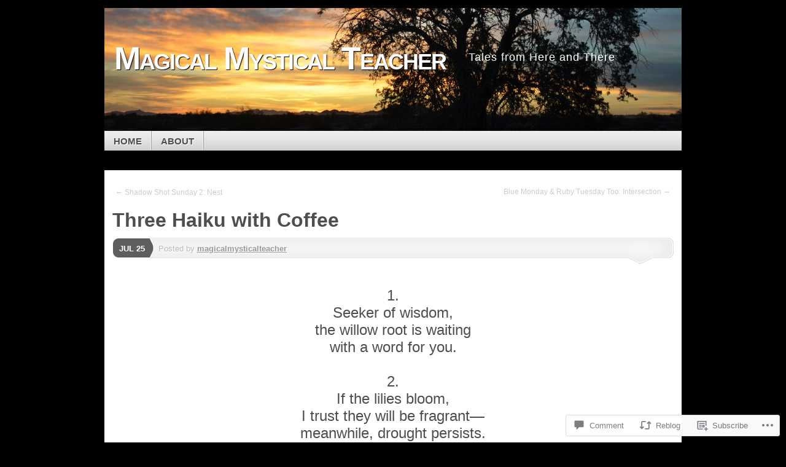

--- FILE ---
content_type: text/html; charset=UTF-8
request_url: https://magicalmysticalteacher.wordpress.com/2021/07/25/three-haiku-with-coffee/
body_size: 36214
content:
<!DOCTYPE html>
<!--[if IE 7]>
<html id="ie7" lang="en">
<![endif]-->
<!--[if IE 8]>
<html id="ie8" lang="en">
<![endif]-->
<!--[if (!IE)]><!-->
<html lang="en">
<!--<![endif]-->
<head>
<meta charset="UTF-8" />
<title>Three Haiku with Coffee | Magical Mystical Teacher</title>
<link rel="profile" href="http://gmpg.org/xfn/11" />
<link rel="pingback" href="https://magicalmysticalteacher.wordpress.com/xmlrpc.php" />
<meta name='robots' content='max-image-preview:large' />
<link rel='dns-prefetch' href='//s0.wp.com' />
<link rel='dns-prefetch' href='//widgets.wp.com' />
<link rel="alternate" type="application/rss+xml" title="Magical Mystical Teacher &raquo; Feed" href="https://magicalmysticalteacher.wordpress.com/feed/" />
<link rel="alternate" type="application/rss+xml" title="Magical Mystical Teacher &raquo; Comments Feed" href="https://magicalmysticalteacher.wordpress.com/comments/feed/" />
<link rel="alternate" type="application/rss+xml" title="Magical Mystical Teacher &raquo; Three Haiku with&nbsp;Coffee Comments Feed" href="https://magicalmysticalteacher.wordpress.com/2021/07/25/three-haiku-with-coffee/feed/" />
	<script type="text/javascript">
		/* <![CDATA[ */
		function addLoadEvent(func) {
			var oldonload = window.onload;
			if (typeof window.onload != 'function') {
				window.onload = func;
			} else {
				window.onload = function () {
					oldonload();
					func();
				}
			}
		}
		/* ]]> */
	</script>
	<link crossorigin='anonymous' rel='stylesheet' id='all-css-0-1' href='/_static/??-eJxtzEkKgDAQRNELGZs4EDfiWUJsxMzYHby+RARB3BQ8KD6cWZgUGSNDKCL7su2RwCJnbdxjCCnVWYtHggO9ZlxFTsQftYaogf+k3x2+4Vv1voRZqrHvpkHJwV5glDTa&cssminify=yes' type='text/css' media='all' />
<style id='wp-emoji-styles-inline-css'>

	img.wp-smiley, img.emoji {
		display: inline !important;
		border: none !important;
		box-shadow: none !important;
		height: 1em !important;
		width: 1em !important;
		margin: 0 0.07em !important;
		vertical-align: -0.1em !important;
		background: none !important;
		padding: 0 !important;
	}
/*# sourceURL=wp-emoji-styles-inline-css */
</style>
<link crossorigin='anonymous' rel='stylesheet' id='all-css-2-1' href='/wp-content/plugins/gutenberg-core/v22.4.0/build/styles/block-library/style.min.css?m=1768935615i&cssminify=yes' type='text/css' media='all' />
<style id='wp-block-library-inline-css'>
.has-text-align-justify {
	text-align:justify;
}
.has-text-align-justify{text-align:justify;}

/*# sourceURL=wp-block-library-inline-css */
</style><style id='global-styles-inline-css'>
:root{--wp--preset--aspect-ratio--square: 1;--wp--preset--aspect-ratio--4-3: 4/3;--wp--preset--aspect-ratio--3-4: 3/4;--wp--preset--aspect-ratio--3-2: 3/2;--wp--preset--aspect-ratio--2-3: 2/3;--wp--preset--aspect-ratio--16-9: 16/9;--wp--preset--aspect-ratio--9-16: 9/16;--wp--preset--color--black: #000000;--wp--preset--color--cyan-bluish-gray: #abb8c3;--wp--preset--color--white: #ffffff;--wp--preset--color--pale-pink: #f78da7;--wp--preset--color--vivid-red: #cf2e2e;--wp--preset--color--luminous-vivid-orange: #ff6900;--wp--preset--color--luminous-vivid-amber: #fcb900;--wp--preset--color--light-green-cyan: #7bdcb5;--wp--preset--color--vivid-green-cyan: #00d084;--wp--preset--color--pale-cyan-blue: #8ed1fc;--wp--preset--color--vivid-cyan-blue: #0693e3;--wp--preset--color--vivid-purple: #9b51e0;--wp--preset--gradient--vivid-cyan-blue-to-vivid-purple: linear-gradient(135deg,rgb(6,147,227) 0%,rgb(155,81,224) 100%);--wp--preset--gradient--light-green-cyan-to-vivid-green-cyan: linear-gradient(135deg,rgb(122,220,180) 0%,rgb(0,208,130) 100%);--wp--preset--gradient--luminous-vivid-amber-to-luminous-vivid-orange: linear-gradient(135deg,rgb(252,185,0) 0%,rgb(255,105,0) 100%);--wp--preset--gradient--luminous-vivid-orange-to-vivid-red: linear-gradient(135deg,rgb(255,105,0) 0%,rgb(207,46,46) 100%);--wp--preset--gradient--very-light-gray-to-cyan-bluish-gray: linear-gradient(135deg,rgb(238,238,238) 0%,rgb(169,184,195) 100%);--wp--preset--gradient--cool-to-warm-spectrum: linear-gradient(135deg,rgb(74,234,220) 0%,rgb(151,120,209) 20%,rgb(207,42,186) 40%,rgb(238,44,130) 60%,rgb(251,105,98) 80%,rgb(254,248,76) 100%);--wp--preset--gradient--blush-light-purple: linear-gradient(135deg,rgb(255,206,236) 0%,rgb(152,150,240) 100%);--wp--preset--gradient--blush-bordeaux: linear-gradient(135deg,rgb(254,205,165) 0%,rgb(254,45,45) 50%,rgb(107,0,62) 100%);--wp--preset--gradient--luminous-dusk: linear-gradient(135deg,rgb(255,203,112) 0%,rgb(199,81,192) 50%,rgb(65,88,208) 100%);--wp--preset--gradient--pale-ocean: linear-gradient(135deg,rgb(255,245,203) 0%,rgb(182,227,212) 50%,rgb(51,167,181) 100%);--wp--preset--gradient--electric-grass: linear-gradient(135deg,rgb(202,248,128) 0%,rgb(113,206,126) 100%);--wp--preset--gradient--midnight: linear-gradient(135deg,rgb(2,3,129) 0%,rgb(40,116,252) 100%);--wp--preset--font-size--small: 13px;--wp--preset--font-size--medium: 20px;--wp--preset--font-size--large: 36px;--wp--preset--font-size--x-large: 42px;--wp--preset--font-family--albert-sans: 'Albert Sans', sans-serif;--wp--preset--font-family--alegreya: Alegreya, serif;--wp--preset--font-family--arvo: Arvo, serif;--wp--preset--font-family--bodoni-moda: 'Bodoni Moda', serif;--wp--preset--font-family--bricolage-grotesque: 'Bricolage Grotesque', sans-serif;--wp--preset--font-family--cabin: Cabin, sans-serif;--wp--preset--font-family--chivo: Chivo, sans-serif;--wp--preset--font-family--commissioner: Commissioner, sans-serif;--wp--preset--font-family--cormorant: Cormorant, serif;--wp--preset--font-family--courier-prime: 'Courier Prime', monospace;--wp--preset--font-family--crimson-pro: 'Crimson Pro', serif;--wp--preset--font-family--dm-mono: 'DM Mono', monospace;--wp--preset--font-family--dm-sans: 'DM Sans', sans-serif;--wp--preset--font-family--dm-serif-display: 'DM Serif Display', serif;--wp--preset--font-family--domine: Domine, serif;--wp--preset--font-family--eb-garamond: 'EB Garamond', serif;--wp--preset--font-family--epilogue: Epilogue, sans-serif;--wp--preset--font-family--fahkwang: Fahkwang, sans-serif;--wp--preset--font-family--figtree: Figtree, sans-serif;--wp--preset--font-family--fira-sans: 'Fira Sans', sans-serif;--wp--preset--font-family--fjalla-one: 'Fjalla One', sans-serif;--wp--preset--font-family--fraunces: Fraunces, serif;--wp--preset--font-family--gabarito: Gabarito, system-ui;--wp--preset--font-family--ibm-plex-mono: 'IBM Plex Mono', monospace;--wp--preset--font-family--ibm-plex-sans: 'IBM Plex Sans', sans-serif;--wp--preset--font-family--ibarra-real-nova: 'Ibarra Real Nova', serif;--wp--preset--font-family--instrument-serif: 'Instrument Serif', serif;--wp--preset--font-family--inter: Inter, sans-serif;--wp--preset--font-family--josefin-sans: 'Josefin Sans', sans-serif;--wp--preset--font-family--jost: Jost, sans-serif;--wp--preset--font-family--libre-baskerville: 'Libre Baskerville', serif;--wp--preset--font-family--libre-franklin: 'Libre Franklin', sans-serif;--wp--preset--font-family--literata: Literata, serif;--wp--preset--font-family--lora: Lora, serif;--wp--preset--font-family--merriweather: Merriweather, serif;--wp--preset--font-family--montserrat: Montserrat, sans-serif;--wp--preset--font-family--newsreader: Newsreader, serif;--wp--preset--font-family--noto-sans-mono: 'Noto Sans Mono', sans-serif;--wp--preset--font-family--nunito: Nunito, sans-serif;--wp--preset--font-family--open-sans: 'Open Sans', sans-serif;--wp--preset--font-family--overpass: Overpass, sans-serif;--wp--preset--font-family--pt-serif: 'PT Serif', serif;--wp--preset--font-family--petrona: Petrona, serif;--wp--preset--font-family--piazzolla: Piazzolla, serif;--wp--preset--font-family--playfair-display: 'Playfair Display', serif;--wp--preset--font-family--plus-jakarta-sans: 'Plus Jakarta Sans', sans-serif;--wp--preset--font-family--poppins: Poppins, sans-serif;--wp--preset--font-family--raleway: Raleway, sans-serif;--wp--preset--font-family--roboto: Roboto, sans-serif;--wp--preset--font-family--roboto-slab: 'Roboto Slab', serif;--wp--preset--font-family--rubik: Rubik, sans-serif;--wp--preset--font-family--rufina: Rufina, serif;--wp--preset--font-family--sora: Sora, sans-serif;--wp--preset--font-family--source-sans-3: 'Source Sans 3', sans-serif;--wp--preset--font-family--source-serif-4: 'Source Serif 4', serif;--wp--preset--font-family--space-mono: 'Space Mono', monospace;--wp--preset--font-family--syne: Syne, sans-serif;--wp--preset--font-family--texturina: Texturina, serif;--wp--preset--font-family--urbanist: Urbanist, sans-serif;--wp--preset--font-family--work-sans: 'Work Sans', sans-serif;--wp--preset--spacing--20: 0.44rem;--wp--preset--spacing--30: 0.67rem;--wp--preset--spacing--40: 1rem;--wp--preset--spacing--50: 1.5rem;--wp--preset--spacing--60: 2.25rem;--wp--preset--spacing--70: 3.38rem;--wp--preset--spacing--80: 5.06rem;--wp--preset--shadow--natural: 6px 6px 9px rgba(0, 0, 0, 0.2);--wp--preset--shadow--deep: 12px 12px 50px rgba(0, 0, 0, 0.4);--wp--preset--shadow--sharp: 6px 6px 0px rgba(0, 0, 0, 0.2);--wp--preset--shadow--outlined: 6px 6px 0px -3px rgb(255, 255, 255), 6px 6px rgb(0, 0, 0);--wp--preset--shadow--crisp: 6px 6px 0px rgb(0, 0, 0);}:where(body) { margin: 0; }:where(.is-layout-flex){gap: 0.5em;}:where(.is-layout-grid){gap: 0.5em;}body .is-layout-flex{display: flex;}.is-layout-flex{flex-wrap: wrap;align-items: center;}.is-layout-flex > :is(*, div){margin: 0;}body .is-layout-grid{display: grid;}.is-layout-grid > :is(*, div){margin: 0;}body{padding-top: 0px;padding-right: 0px;padding-bottom: 0px;padding-left: 0px;}:root :where(.wp-element-button, .wp-block-button__link){background-color: #32373c;border-width: 0;color: #fff;font-family: inherit;font-size: inherit;font-style: inherit;font-weight: inherit;letter-spacing: inherit;line-height: inherit;padding-top: calc(0.667em + 2px);padding-right: calc(1.333em + 2px);padding-bottom: calc(0.667em + 2px);padding-left: calc(1.333em + 2px);text-decoration: none;text-transform: inherit;}.has-black-color{color: var(--wp--preset--color--black) !important;}.has-cyan-bluish-gray-color{color: var(--wp--preset--color--cyan-bluish-gray) !important;}.has-white-color{color: var(--wp--preset--color--white) !important;}.has-pale-pink-color{color: var(--wp--preset--color--pale-pink) !important;}.has-vivid-red-color{color: var(--wp--preset--color--vivid-red) !important;}.has-luminous-vivid-orange-color{color: var(--wp--preset--color--luminous-vivid-orange) !important;}.has-luminous-vivid-amber-color{color: var(--wp--preset--color--luminous-vivid-amber) !important;}.has-light-green-cyan-color{color: var(--wp--preset--color--light-green-cyan) !important;}.has-vivid-green-cyan-color{color: var(--wp--preset--color--vivid-green-cyan) !important;}.has-pale-cyan-blue-color{color: var(--wp--preset--color--pale-cyan-blue) !important;}.has-vivid-cyan-blue-color{color: var(--wp--preset--color--vivid-cyan-blue) !important;}.has-vivid-purple-color{color: var(--wp--preset--color--vivid-purple) !important;}.has-black-background-color{background-color: var(--wp--preset--color--black) !important;}.has-cyan-bluish-gray-background-color{background-color: var(--wp--preset--color--cyan-bluish-gray) !important;}.has-white-background-color{background-color: var(--wp--preset--color--white) !important;}.has-pale-pink-background-color{background-color: var(--wp--preset--color--pale-pink) !important;}.has-vivid-red-background-color{background-color: var(--wp--preset--color--vivid-red) !important;}.has-luminous-vivid-orange-background-color{background-color: var(--wp--preset--color--luminous-vivid-orange) !important;}.has-luminous-vivid-amber-background-color{background-color: var(--wp--preset--color--luminous-vivid-amber) !important;}.has-light-green-cyan-background-color{background-color: var(--wp--preset--color--light-green-cyan) !important;}.has-vivid-green-cyan-background-color{background-color: var(--wp--preset--color--vivid-green-cyan) !important;}.has-pale-cyan-blue-background-color{background-color: var(--wp--preset--color--pale-cyan-blue) !important;}.has-vivid-cyan-blue-background-color{background-color: var(--wp--preset--color--vivid-cyan-blue) !important;}.has-vivid-purple-background-color{background-color: var(--wp--preset--color--vivid-purple) !important;}.has-black-border-color{border-color: var(--wp--preset--color--black) !important;}.has-cyan-bluish-gray-border-color{border-color: var(--wp--preset--color--cyan-bluish-gray) !important;}.has-white-border-color{border-color: var(--wp--preset--color--white) !important;}.has-pale-pink-border-color{border-color: var(--wp--preset--color--pale-pink) !important;}.has-vivid-red-border-color{border-color: var(--wp--preset--color--vivid-red) !important;}.has-luminous-vivid-orange-border-color{border-color: var(--wp--preset--color--luminous-vivid-orange) !important;}.has-luminous-vivid-amber-border-color{border-color: var(--wp--preset--color--luminous-vivid-amber) !important;}.has-light-green-cyan-border-color{border-color: var(--wp--preset--color--light-green-cyan) !important;}.has-vivid-green-cyan-border-color{border-color: var(--wp--preset--color--vivid-green-cyan) !important;}.has-pale-cyan-blue-border-color{border-color: var(--wp--preset--color--pale-cyan-blue) !important;}.has-vivid-cyan-blue-border-color{border-color: var(--wp--preset--color--vivid-cyan-blue) !important;}.has-vivid-purple-border-color{border-color: var(--wp--preset--color--vivid-purple) !important;}.has-vivid-cyan-blue-to-vivid-purple-gradient-background{background: var(--wp--preset--gradient--vivid-cyan-blue-to-vivid-purple) !important;}.has-light-green-cyan-to-vivid-green-cyan-gradient-background{background: var(--wp--preset--gradient--light-green-cyan-to-vivid-green-cyan) !important;}.has-luminous-vivid-amber-to-luminous-vivid-orange-gradient-background{background: var(--wp--preset--gradient--luminous-vivid-amber-to-luminous-vivid-orange) !important;}.has-luminous-vivid-orange-to-vivid-red-gradient-background{background: var(--wp--preset--gradient--luminous-vivid-orange-to-vivid-red) !important;}.has-very-light-gray-to-cyan-bluish-gray-gradient-background{background: var(--wp--preset--gradient--very-light-gray-to-cyan-bluish-gray) !important;}.has-cool-to-warm-spectrum-gradient-background{background: var(--wp--preset--gradient--cool-to-warm-spectrum) !important;}.has-blush-light-purple-gradient-background{background: var(--wp--preset--gradient--blush-light-purple) !important;}.has-blush-bordeaux-gradient-background{background: var(--wp--preset--gradient--blush-bordeaux) !important;}.has-luminous-dusk-gradient-background{background: var(--wp--preset--gradient--luminous-dusk) !important;}.has-pale-ocean-gradient-background{background: var(--wp--preset--gradient--pale-ocean) !important;}.has-electric-grass-gradient-background{background: var(--wp--preset--gradient--electric-grass) !important;}.has-midnight-gradient-background{background: var(--wp--preset--gradient--midnight) !important;}.has-small-font-size{font-size: var(--wp--preset--font-size--small) !important;}.has-medium-font-size{font-size: var(--wp--preset--font-size--medium) !important;}.has-large-font-size{font-size: var(--wp--preset--font-size--large) !important;}.has-x-large-font-size{font-size: var(--wp--preset--font-size--x-large) !important;}.has-albert-sans-font-family{font-family: var(--wp--preset--font-family--albert-sans) !important;}.has-alegreya-font-family{font-family: var(--wp--preset--font-family--alegreya) !important;}.has-arvo-font-family{font-family: var(--wp--preset--font-family--arvo) !important;}.has-bodoni-moda-font-family{font-family: var(--wp--preset--font-family--bodoni-moda) !important;}.has-bricolage-grotesque-font-family{font-family: var(--wp--preset--font-family--bricolage-grotesque) !important;}.has-cabin-font-family{font-family: var(--wp--preset--font-family--cabin) !important;}.has-chivo-font-family{font-family: var(--wp--preset--font-family--chivo) !important;}.has-commissioner-font-family{font-family: var(--wp--preset--font-family--commissioner) !important;}.has-cormorant-font-family{font-family: var(--wp--preset--font-family--cormorant) !important;}.has-courier-prime-font-family{font-family: var(--wp--preset--font-family--courier-prime) !important;}.has-crimson-pro-font-family{font-family: var(--wp--preset--font-family--crimson-pro) !important;}.has-dm-mono-font-family{font-family: var(--wp--preset--font-family--dm-mono) !important;}.has-dm-sans-font-family{font-family: var(--wp--preset--font-family--dm-sans) !important;}.has-dm-serif-display-font-family{font-family: var(--wp--preset--font-family--dm-serif-display) !important;}.has-domine-font-family{font-family: var(--wp--preset--font-family--domine) !important;}.has-eb-garamond-font-family{font-family: var(--wp--preset--font-family--eb-garamond) !important;}.has-epilogue-font-family{font-family: var(--wp--preset--font-family--epilogue) !important;}.has-fahkwang-font-family{font-family: var(--wp--preset--font-family--fahkwang) !important;}.has-figtree-font-family{font-family: var(--wp--preset--font-family--figtree) !important;}.has-fira-sans-font-family{font-family: var(--wp--preset--font-family--fira-sans) !important;}.has-fjalla-one-font-family{font-family: var(--wp--preset--font-family--fjalla-one) !important;}.has-fraunces-font-family{font-family: var(--wp--preset--font-family--fraunces) !important;}.has-gabarito-font-family{font-family: var(--wp--preset--font-family--gabarito) !important;}.has-ibm-plex-mono-font-family{font-family: var(--wp--preset--font-family--ibm-plex-mono) !important;}.has-ibm-plex-sans-font-family{font-family: var(--wp--preset--font-family--ibm-plex-sans) !important;}.has-ibarra-real-nova-font-family{font-family: var(--wp--preset--font-family--ibarra-real-nova) !important;}.has-instrument-serif-font-family{font-family: var(--wp--preset--font-family--instrument-serif) !important;}.has-inter-font-family{font-family: var(--wp--preset--font-family--inter) !important;}.has-josefin-sans-font-family{font-family: var(--wp--preset--font-family--josefin-sans) !important;}.has-jost-font-family{font-family: var(--wp--preset--font-family--jost) !important;}.has-libre-baskerville-font-family{font-family: var(--wp--preset--font-family--libre-baskerville) !important;}.has-libre-franklin-font-family{font-family: var(--wp--preset--font-family--libre-franklin) !important;}.has-literata-font-family{font-family: var(--wp--preset--font-family--literata) !important;}.has-lora-font-family{font-family: var(--wp--preset--font-family--lora) !important;}.has-merriweather-font-family{font-family: var(--wp--preset--font-family--merriweather) !important;}.has-montserrat-font-family{font-family: var(--wp--preset--font-family--montserrat) !important;}.has-newsreader-font-family{font-family: var(--wp--preset--font-family--newsreader) !important;}.has-noto-sans-mono-font-family{font-family: var(--wp--preset--font-family--noto-sans-mono) !important;}.has-nunito-font-family{font-family: var(--wp--preset--font-family--nunito) !important;}.has-open-sans-font-family{font-family: var(--wp--preset--font-family--open-sans) !important;}.has-overpass-font-family{font-family: var(--wp--preset--font-family--overpass) !important;}.has-pt-serif-font-family{font-family: var(--wp--preset--font-family--pt-serif) !important;}.has-petrona-font-family{font-family: var(--wp--preset--font-family--petrona) !important;}.has-piazzolla-font-family{font-family: var(--wp--preset--font-family--piazzolla) !important;}.has-playfair-display-font-family{font-family: var(--wp--preset--font-family--playfair-display) !important;}.has-plus-jakarta-sans-font-family{font-family: var(--wp--preset--font-family--plus-jakarta-sans) !important;}.has-poppins-font-family{font-family: var(--wp--preset--font-family--poppins) !important;}.has-raleway-font-family{font-family: var(--wp--preset--font-family--raleway) !important;}.has-roboto-font-family{font-family: var(--wp--preset--font-family--roboto) !important;}.has-roboto-slab-font-family{font-family: var(--wp--preset--font-family--roboto-slab) !important;}.has-rubik-font-family{font-family: var(--wp--preset--font-family--rubik) !important;}.has-rufina-font-family{font-family: var(--wp--preset--font-family--rufina) !important;}.has-sora-font-family{font-family: var(--wp--preset--font-family--sora) !important;}.has-source-sans-3-font-family{font-family: var(--wp--preset--font-family--source-sans-3) !important;}.has-source-serif-4-font-family{font-family: var(--wp--preset--font-family--source-serif-4) !important;}.has-space-mono-font-family{font-family: var(--wp--preset--font-family--space-mono) !important;}.has-syne-font-family{font-family: var(--wp--preset--font-family--syne) !important;}.has-texturina-font-family{font-family: var(--wp--preset--font-family--texturina) !important;}.has-urbanist-font-family{font-family: var(--wp--preset--font-family--urbanist) !important;}.has-work-sans-font-family{font-family: var(--wp--preset--font-family--work-sans) !important;}
/*# sourceURL=global-styles-inline-css */
</style>

<style id='classic-theme-styles-inline-css'>
.wp-block-button__link{background-color:#32373c;border-radius:9999px;box-shadow:none;color:#fff;font-size:1.125em;padding:calc(.667em + 2px) calc(1.333em + 2px);text-decoration:none}.wp-block-file__button{background:#32373c;color:#fff}.wp-block-accordion-heading{margin:0}.wp-block-accordion-heading__toggle{background-color:inherit!important;color:inherit!important}.wp-block-accordion-heading__toggle:not(:focus-visible){outline:none}.wp-block-accordion-heading__toggle:focus,.wp-block-accordion-heading__toggle:hover{background-color:inherit!important;border:none;box-shadow:none;color:inherit;padding:var(--wp--preset--spacing--20,1em) 0;text-decoration:none}.wp-block-accordion-heading__toggle:focus-visible{outline:auto;outline-offset:0}
/*# sourceURL=/wp-content/plugins/gutenberg-core/v22.4.0/build/styles/block-library/classic.min.css */
</style>
<link crossorigin='anonymous' rel='stylesheet' id='all-css-4-1' href='/_static/??-eJx9jskOwjAMRH+IYPblgPgUlMWClDqJYqf9fVxVXABxseSZefbAWIzPSTAJUDOlb/eYGHyuqDoVK6AJwhAt9kgaW3rmBfzGxqKMca5UZDY6KTYy8lCQ/3EdSrH+aVSaT8wGUM7pbd4GTCFXsE0yWZHovzDg6sG12AcYsDp9reLUmT/3qcyVLuvj4bRd7fbnTfcCmvdj7g==&cssminify=yes' type='text/css' media='all' />
<link rel='stylesheet' id='verbum-gutenberg-css-css' href='https://widgets.wp.com/verbum-block-editor/block-editor.css?ver=1738686361' media='all' />
<link crossorigin='anonymous' rel='stylesheet' id='all-css-6-1' href='/_static/??-eJyFi8sKAjEMRX/IGoaKj4X4LTMlxkqa1CZF5u8dcaMIurr3wDlwryGpOIqDX7CgQe0TlNk83zqC+cy4TmYr+GMmZW32mkANUb6y0kPlTlkMGk6stFyCxXrDXxGhBtY0elb5gHDmMbdneirHYbcZtocY4/76AOxUUs0=&cssminify=yes' type='text/css' media='all' />
<link crossorigin='anonymous' rel='stylesheet' id='print-css-7-1' href='/wp-content/mu-plugins/global-print/global-print.css?m=1465851035i&cssminify=yes' type='text/css' media='print' />
<style id='jetpack-global-styles-frontend-style-inline-css'>
:root { --font-headings: unset; --font-base: unset; --font-headings-default: -apple-system,BlinkMacSystemFont,"Segoe UI",Roboto,Oxygen-Sans,Ubuntu,Cantarell,"Helvetica Neue",sans-serif; --font-base-default: -apple-system,BlinkMacSystemFont,"Segoe UI",Roboto,Oxygen-Sans,Ubuntu,Cantarell,"Helvetica Neue",sans-serif;}
/*# sourceURL=jetpack-global-styles-frontend-style-inline-css */
</style>
<link crossorigin='anonymous' rel='stylesheet' id='all-css-10-1' href='/_static/??-eJyNjcEKwjAQRH/IuFRT6kX8FNkmS5K6yQY3Qfx7bfEiXrwM82B4A49qnJRGpUHupnIPqSgs1Cq624chi6zhO5OCRryTR++fW00l7J3qDv43XVNxoOISsmEJol/wY2uR8vs3WggsM/I6uOTzMI3Hw8lOg11eUT1JKA==&cssminify=yes' type='text/css' media='all' />
<script type="text/javascript" id="jetpack_related-posts-js-extra">
/* <![CDATA[ */
var related_posts_js_options = {"post_heading":"h4"};
//# sourceURL=jetpack_related-posts-js-extra
/* ]]> */
</script>
<script type="text/javascript" id="wpcom-actionbar-placeholder-js-extra">
/* <![CDATA[ */
var actionbardata = {"siteID":"7410000","postID":"49476","siteURL":"https://magicalmysticalteacher.wordpress.com","xhrURL":"https://magicalmysticalteacher.wordpress.com/wp-admin/admin-ajax.php","nonce":"599d797d32","isLoggedIn":"","statusMessage":"","subsEmailDefault":"instantly","proxyScriptUrl":"https://s0.wp.com/wp-content/js/wpcom-proxy-request.js?m=1513050504i&amp;ver=20211021","shortlink":"https://wp.me/pv5G8-cS0","i18n":{"followedText":"New posts from this site will now appear in your \u003Ca href=\"https://wordpress.com/reader\"\u003EReader\u003C/a\u003E","foldBar":"Collapse this bar","unfoldBar":"Expand this bar","shortLinkCopied":"Shortlink copied to clipboard."}};
//# sourceURL=wpcom-actionbar-placeholder-js-extra
/* ]]> */
</script>
<script type="text/javascript" id="jetpack-mu-wpcom-settings-js-before">
/* <![CDATA[ */
var JETPACK_MU_WPCOM_SETTINGS = {"assetsUrl":"https://s0.wp.com/wp-content/mu-plugins/jetpack-mu-wpcom-plugin/moon/jetpack_vendor/automattic/jetpack-mu-wpcom/src/build/"};
//# sourceURL=jetpack-mu-wpcom-settings-js-before
/* ]]> */
</script>
<script crossorigin='anonymous' type='text/javascript'  src='/_static/??-eJx1jVEKwjAQRC9kurVQ/RKPIm0S68ZkE7MbtLc3hQoV9GsY5s0MPJPSkcSSQCgq+TIhMTgradD31UOIkeCCpGEs6A1k6wexRqXIwt+uCUiN4x1shl1lvKiU42v+ZHXMF2N5Cd2j2Dyvsh34C6mAU66nv97kZkOtpDJCmFmwFpb+tZAWjMSVP4fT/tj3bXvout69ASklYL0='></script>
<script type="text/javascript" id="rlt-proxy-js-after">
/* <![CDATA[ */
	rltInitialize( {"token":null,"iframeOrigins":["https:\/\/widgets.wp.com"]} );
//# sourceURL=rlt-proxy-js-after
/* ]]> */
</script>
<link rel="EditURI" type="application/rsd+xml" title="RSD" href="https://magicalmysticalteacher.wordpress.com/xmlrpc.php?rsd" />
<meta name="generator" content="WordPress.com" />
<link rel="canonical" href="https://magicalmysticalteacher.wordpress.com/2021/07/25/three-haiku-with-coffee/" />
<link rel='shortlink' href='https://wp.me/pv5G8-cS0' />
<link rel="alternate" type="application/json+oembed" href="https://public-api.wordpress.com/oembed/?format=json&amp;url=https%3A%2F%2Fmagicalmysticalteacher.wordpress.com%2F2021%2F07%2F25%2Fthree-haiku-with-coffee%2F&amp;for=wpcom-auto-discovery" /><link rel="alternate" type="application/xml+oembed" href="https://public-api.wordpress.com/oembed/?format=xml&amp;url=https%3A%2F%2Fmagicalmysticalteacher.wordpress.com%2F2021%2F07%2F25%2Fthree-haiku-with-coffee%2F&amp;for=wpcom-auto-discovery" />
<!-- Jetpack Open Graph Tags -->
<meta property="og:type" content="article" />
<meta property="og:title" content="Three Haiku with Coffee" />
<meta property="og:url" content="https://magicalmysticalteacher.wordpress.com/2021/07/25/three-haiku-with-coffee/" />
<meta property="og:description" content="1. Seeker of wisdom, the willow root is waiting with a word for you. &nbsp; 2. If the lilies bloom, I trust they will be fragrant— meanwhile, drought persists. &nbsp; 3. Following a path leading to…" />
<meta property="article:published_time" content="2021-07-25T14:36:17+00:00" />
<meta property="article:modified_time" content="2021-07-25T14:36:17+00:00" />
<meta property="og:site_name" content="Magical Mystical Teacher" />
<meta property="og:image" content="https://secure.gravatar.com/blavatar/d89bb30241729aea9b2f16c122fb7a9d142a1ce6bbe785874885fcc196410d4d?s=200&#038;ts=1769224792" />
<meta property="og:image:width" content="200" />
<meta property="og:image:height" content="200" />
<meta property="og:image:alt" content="" />
<meta property="og:locale" content="en_US" />
<meta property="fb:app_id" content="249643311490" />
<meta property="article:publisher" content="https://www.facebook.com/WordPresscom" />
<meta name="twitter:text:title" content="Three Haiku with&nbsp;Coffee" />
<meta name="twitter:image" content="https://secure.gravatar.com/blavatar/d89bb30241729aea9b2f16c122fb7a9d142a1ce6bbe785874885fcc196410d4d?s=240" />
<meta name="twitter:card" content="summary" />

<!-- End Jetpack Open Graph Tags -->
<link rel="shortcut icon" type="image/x-icon" href="https://secure.gravatar.com/blavatar/d89bb30241729aea9b2f16c122fb7a9d142a1ce6bbe785874885fcc196410d4d?s=32" sizes="16x16" />
<link rel="icon" type="image/x-icon" href="https://secure.gravatar.com/blavatar/d89bb30241729aea9b2f16c122fb7a9d142a1ce6bbe785874885fcc196410d4d?s=32" sizes="16x16" />
<link rel="apple-touch-icon" href="https://secure.gravatar.com/blavatar/d89bb30241729aea9b2f16c122fb7a9d142a1ce6bbe785874885fcc196410d4d?s=114" />
<link rel='openid.server' href='https://magicalmysticalteacher.wordpress.com/?openidserver=1' />
<link rel='openid.delegate' href='https://magicalmysticalteacher.wordpress.com/' />
<link rel="search" type="application/opensearchdescription+xml" href="https://magicalmysticalteacher.wordpress.com/osd.xml" title="Magical Mystical Teacher" />
<link rel="search" type="application/opensearchdescription+xml" href="https://s1.wp.com/opensearch.xml" title="WordPress.com" />
	<style type="text/css">
				#branding {
			margin-top: 1em;
			padding: 0;
		}
		#branding #logo {
			border-width: 0;
			padding-right: .1em;
		}
		</style>
	<meta name="description" content="1. Seeker of wisdom, the willow root is waiting with a word for you. &nbsp; 2. If the lilies bloom, I trust they will be fragrant— meanwhile, drought persists. &nbsp; 3. Following a path leading to forgotten fields, I begin to dream. &nbsp; Haiku © 2021 by Magical Mystical Teacher &nbsp; &nbsp; More The Whirligig&hellip;" />
	<style type="text/css">
			#branding {
			background: url('https://magicalmysticalteacher.wordpress.com/wp-content/uploads/2018/04/cropped-dsc_0622-1.jpg');
			width: 940px;
			height: 148px; /* 200 - 52 for top padding */
		}
		#page {
			background: none;
		}
		#branding {
			padding: 4em 0 0;
		}
		.home-link{
			width:920px;
			height:148px;
			display: block;
		}
		#branding #logo {
			margin: 0 0 0 .3em;
			padding-right: .3em;
		}
		#site-description {
			margin: 0.2em 0 0 1em;
			padding: .8em 0.2em;
		}
			#logo,
		#site-description {
			background: none !important;
			border: 0 !important;
			color: #ffffff !important;
		}
		</style>
	</head>

<body class="wp-singular post-template-default single single-post postid-49476 single-format-standard wp-theme-pubmystique customizer-styles-applied no-sidebar jetpack-reblog-enabled">
<div id="page">

	<div id="container">

		<ul class="skip">
			<li><a href="#access">Skip to navigation</a></li>
			<li><a href="#main">Skip to main content</a></li>
			<li><a href="#sidebar">Skip to primary sidebar</a></li>
			<li><a href="#sidebar2">Skip to secondary sidebar</a></li>
			<li><a href="#footer">Skip to footer</a></li>
		</ul>

		<div id="header">
			<div id="branding" class="clear-block">
				<a class="home-link" href="https://magicalmysticalteacher.wordpress.com/" title="Magical Mystical Teacher" rel="home">
					<h1 id="logo">Magical Mystical Teacher</h1>
					<h2 id="site-description">Tales from Here and There</h2>
				</a>
			</div><!-- #branding-->

			<div id="access" class="clear-block" role="navigation">
				<false class="menu"><ul>
<li ><a href="https://magicalmysticalteacher.wordpress.com/">Home</a></li><li class="page_item page-item-2"><a href="https://magicalmysticalteacher.wordpress.com/about/">About</a></li>
</ul></false>

				<div class="social-icons">

					
					
					
					
					
				</div><!-- .social-icons -->

			</div><!-- #access -->

										
			</div><!-- #header-->

			<div id="main">

 			<div id="content-container">
	 			<div id="content">
					
						<div class="post-navigation nav-above">
							<div class="nav-previous">
								<a href="https://magicalmysticalteacher.wordpress.com/2021/07/24/shadow-shot-sunday-2-nest/" rel="prev">&larr; Shadow Shot Sunday 2:&nbsp;Nest</a>							</div>
							<div class="nav-next">
								<a href="https://magicalmysticalteacher.wordpress.com/2021/07/26/blue-monday-ruby-tuesday-too-intersection/" rel="next">Blue Monday &amp; Ruby Tuesday Too:&nbsp;Intersection &rarr;</a>							</div>
						</div><!-- .post-navigation -->

						<div class="post-wrapper clear-block post-49476 post type-post status-publish format-standard hentry category-5-7-5 category-haiku category-poets-storytellers-united category-the-whirligig tag-bloom tag-field tag-follow tag-forgotten tag-fragrant tag-persist tag-root tag-trust tag-word">

	
			<h1 class="single-title">Three Haiku with&nbsp;Coffee</h1>	
	<div class="post-date">
		<p class="day"><a href="https://magicalmysticalteacher.wordpress.com/2021/07/25/three-haiku-with-coffee/" rel="bookmark" title="Permanent Link to Three Haiku with&nbsp;Coffee">Jul 25</a></p>
	</div><!-- .post-date -->

	<div class="post-info clear-block">
		<p class="author alignleft">Posted by <a href="https://magicalmysticalteacher.wordpress.com/author/magicalmysticalteacher/" title="Posts by magicalmysticalteacher" rel="author">magicalmysticalteacher</a></p>
	</div><!-- .post-info clear-block" -->

	<div class="entry clear-block">
		<div style="text-align:center;"><span style="font-size:x-large;"><br />
1.<br />
Seeker of wisdom,<br />
the willow root is waiting<br />
with a word for you.<br />
&nbsp;<br />
2.<br />
If the lilies bloom,<br />
I trust they will be fragrant—<br />
meanwhile, drought persists.<br />
&nbsp;<br />
3.<br />
Following a path<br />
leading to forgotten fields,<br />
I begin to dream.<br />
&nbsp;</p>
<p><strong></strong></p>
<p><strong></strong></p>
<div style="text-align:center;"><span style="font-size:small;">Haiku © 2021 by Magical Mystical Teacher<br />
&nbsp;<br />
&nbsp;<br />
More <a href="http://sundayswhirligig.blogspot.com/2021/07/whirligig-328.html"><b>The Whirligig #328</b></a><br />
&nbsp;<br />
More <a href="https://poetsandstorytellersunited.blogspot.com/2021/07/writers-pantry-80-struggle-is-real.html"><b>Writers&#8217; Pantry #80 at Poets and Storytellers United</b></a></span></div>
<p>&nbsp;</p>
<p></span></div>
<div id="jp-post-flair" class="sharedaddy sd-like-enabled sd-sharing-enabled"><div class="sharedaddy sd-sharing-enabled"><div class="robots-nocontent sd-block sd-social sd-social-icon-text sd-sharing"><h3 class="sd-title">Share this:</h3><div class="sd-content"><ul><li class="share-email"><a rel="nofollow noopener noreferrer"
				data-shared="sharing-email-49476"
				class="share-email sd-button share-icon"
				href="mailto:?subject=%5BShared%20Post%5D%20Three%20Haiku%20with%20Coffee&#038;body=https%3A%2F%2Fmagicalmysticalteacher.wordpress.com%2F2021%2F07%2F25%2Fthree-haiku-with-coffee%2F&#038;share=email"
				target="_blank"
				aria-labelledby="sharing-email-49476"
				data-email-share-error-title="Do you have email set up?" data-email-share-error-text="If you&#039;re having problems sharing via email, you might not have email set up for your browser. You may need to create a new email yourself." data-email-share-nonce="7ca359fb65" data-email-share-track-url="https://magicalmysticalteacher.wordpress.com/2021/07/25/three-haiku-with-coffee/?share=email">
				<span id="sharing-email-49476" hidden>Email a link to a friend (Opens in new window)</span>
				<span>Email</span>
			</a></li><li class="share-facebook"><a rel="nofollow noopener noreferrer"
				data-shared="sharing-facebook-49476"
				class="share-facebook sd-button share-icon"
				href="https://magicalmysticalteacher.wordpress.com/2021/07/25/three-haiku-with-coffee/?share=facebook"
				target="_blank"
				aria-labelledby="sharing-facebook-49476"
				>
				<span id="sharing-facebook-49476" hidden>Share on Facebook (Opens in new window)</span>
				<span>Facebook</span>
			</a></li><li class="share-twitter"><a rel="nofollow noopener noreferrer"
				data-shared="sharing-twitter-49476"
				class="share-twitter sd-button share-icon"
				href="https://magicalmysticalteacher.wordpress.com/2021/07/25/three-haiku-with-coffee/?share=twitter"
				target="_blank"
				aria-labelledby="sharing-twitter-49476"
				>
				<span id="sharing-twitter-49476" hidden>Share on X (Opens in new window)</span>
				<span>X</span>
			</a></li><li class="share-print"><a rel="nofollow noopener noreferrer"
				data-shared="sharing-print-49476"
				class="share-print sd-button share-icon"
				href="https://magicalmysticalteacher.wordpress.com/2021/07/25/three-haiku-with-coffee/#print?share=print"
				target="_blank"
				aria-labelledby="sharing-print-49476"
				>
				<span id="sharing-print-49476" hidden>Print (Opens in new window)</span>
				<span>Print</span>
			</a></li><li class="share-end"></li></ul></div></div></div><div class='sharedaddy sd-block sd-like jetpack-likes-widget-wrapper jetpack-likes-widget-unloaded' id='like-post-wrapper-7410000-49476-69743a5899236' data-src='//widgets.wp.com/likes/index.html?ver=20260124#blog_id=7410000&amp;post_id=49476&amp;origin=magicalmysticalteacher.wordpress.com&amp;obj_id=7410000-49476-69743a5899236' data-name='like-post-frame-7410000-49476-69743a5899236' data-title='Like or Reblog'><div class='likes-widget-placeholder post-likes-widget-placeholder' style='height: 55px;'><span class='button'><span>Like</span></span> <span class='loading'>Loading...</span></div><span class='sd-text-color'></span><a class='sd-link-color'></a></div>
<div id='jp-relatedposts' class='jp-relatedposts' >
	<h3 class="jp-relatedposts-headline"><em>Related</em></h3>
</div></div>			</div><!-- .entry -->

	
	
</div><!-- .post-wrapper -->
						<div class="post-utility">
							<p class="details">
								Posted on July 25, 2021, in <a href="https://magicalmysticalteacher.wordpress.com/category/5-7-5/" rel="category tag">5-7-5</a>, <a href="https://magicalmysticalteacher.wordpress.com/category/haiku/" rel="category tag">haiku</a>, <a href="https://magicalmysticalteacher.wordpress.com/category/poets-storytellers-united/" rel="category tag">Poets &amp; Storytellers United</a>, <a href="https://magicalmysticalteacher.wordpress.com/category/the-whirligig/" rel="category tag">The Whirligig</a> and tagged <a href="https://magicalmysticalteacher.wordpress.com/tag/bloom/" rel="tag">bloom</a>, <a href="https://magicalmysticalteacher.wordpress.com/tag/field/" rel="tag">field</a>, <a href="https://magicalmysticalteacher.wordpress.com/tag/follow/" rel="tag">follow</a>, <a href="https://magicalmysticalteacher.wordpress.com/tag/forgotten/" rel="tag">forgotten</a>, <a href="https://magicalmysticalteacher.wordpress.com/tag/fragrant/" rel="tag">fragrant</a>, <a href="https://magicalmysticalteacher.wordpress.com/tag/persist/" rel="tag">persist</a>, <a href="https://magicalmysticalteacher.wordpress.com/tag/root/" rel="tag">root</a>, <a href="https://magicalmysticalteacher.wordpress.com/tag/trust/" rel="tag">trust</a>, <a href="https://magicalmysticalteacher.wordpress.com/tag/word/" rel="tag">word</a>. Bookmark the <a href="https://magicalmysticalteacher.wordpress.com/2021/07/25/three-haiku-with-coffee/" title="Permalink to Three Haiku with&nbsp;Coffee" rel="bookmark">permalink</a>.								<a href="https://magicalmysticalteacher.wordpress.com/2021/07/25/three-haiku-with-coffee/#comments">14 Comments</a>.															</p>
						</div><!-- .post-utility -->

						<div class="post-navigation nav-below">
							<div class="nav-previous">
								<a href="https://magicalmysticalteacher.wordpress.com/2021/07/24/shadow-shot-sunday-2-nest/" rel="prev">&larr; Shadow Shot Sunday 2:&nbsp;Nest</a>							</div>
							<div class="nav-next">
								<a href="https://magicalmysticalteacher.wordpress.com/2021/07/26/blue-monday-ruby-tuesday-too-intersection/" rel="next">Blue Monday &amp; Ruby Tuesday Too:&nbsp;Intersection &rarr;</a>							</div>
						</div><!-- .post-navigation -->

					
<div id="post-extra-content" class="clear-block">
	
		<div id="secondary-tabs">
		<ul class="comment-tabs">
						<li class="leave-a-comment">
				<h3 class="comment-tab-title">
					<a href="#respond" title="Leave a comment"> Leave a comment</a>
				</h3>
			</li>
												<li>
				<h3 class="comment-tab-title">
					<a href="#comments">Comments 14</a>
				</h3>
			</li>
					</ul><!-- .comment-tabs -->
	</div><!-- #secondary-tabs -->


	
	
		

		<div id="commentlist">

			<ol id="comments">
								<li class="comment byuser comment-author-lisadsn57 even thread-even depth-1" id="li-comment-259255">
		<div id="comment-259255" class="tiptrigger">
		<div class="comment-head comment-author vcard">
			<img referrerpolicy="no-referrer" alt='lisadsn57&#039;s avatar' src='https://1.gravatar.com/avatar/154e2f048bfe6f115f9ce2ec65e72108957b4d5ffa0d7e05fe6f49fa44d61ebd?s=48&#038;d=identicon&#038;r=G' srcset='https://1.gravatar.com/avatar/154e2f048bfe6f115f9ce2ec65e72108957b4d5ffa0d7e05fe6f49fa44d61ebd?s=48&#038;d=identicon&#038;r=G 1x, https://1.gravatar.com/avatar/154e2f048bfe6f115f9ce2ec65e72108957b4d5ffa0d7e05fe6f49fa44d61ebd?s=72&#038;d=identicon&#038;r=G 1.5x, https://1.gravatar.com/avatar/154e2f048bfe6f115f9ce2ec65e72108957b4d5ffa0d7e05fe6f49fa44d61ebd?s=96&#038;d=identicon&#038;r=G 2x, https://1.gravatar.com/avatar/154e2f048bfe6f115f9ce2ec65e72108957b4d5ffa0d7e05fe6f49fa44d61ebd?s=144&#038;d=identicon&#038;r=G 3x, https://1.gravatar.com/avatar/154e2f048bfe6f115f9ce2ec65e72108957b4d5ffa0d7e05fe6f49fa44d61ebd?s=192&#038;d=identicon&#038;r=G 4x' class='avatar avatar-48' height='48' width='48' decoding='async' />
			<cite class="fn">Lisa</cite>

			<span class="comment-meta commentmetadata">
				|
				<a href="https://magicalmysticalteacher.wordpress.com/2021/07/25/three-haiku-with-coffee/#comment-259255">
				July 25, 2021 at 8:59 am</a>
								</span><!-- .comment-meta .commentmetadata -->
		</div><!-- .comment-head .comment-author .vcard -->
		
		<div class="comment-body">
			<p>Nice.  I especially like thought of the lilies.  If they come through the tough times they will be fragrant.  Hope to hold onto through hard times, the trust.</p>
		</div><!-- .comment-body -->

		 <div class="act tip">
				 		<a rel="nofollow" class="comment-reply-link" href="https://magicalmysticalteacher.wordpress.com/2021/07/25/three-haiku-with-coffee/?replytocom=259255#respond" data-commentid="259255" data-postid="49476" data-belowelement="comment-259255" data-respondelement="respond" data-replyto="Reply to Lisa" aria-label="Reply to Lisa">Reply</a></span>
								 </div><!-- .act .tip -->

	</div><!-- #comment-## -->
</li><!-- #comment-## -->
	<li class="comment byuser comment-author-indybev1 odd alt thread-odd thread-alt depth-1" id="li-comment-259268">
		<div id="comment-259268" class="tiptrigger">
		<div class="comment-head comment-author vcard">
			<img referrerpolicy="no-referrer" alt='Beverly Crawford&#039;s avatar' src='https://0.gravatar.com/avatar/3265574c7c85edb37413dcbdad0acbec79505338261ab3d30e53e3e396f553bb?s=48&#038;d=identicon&#038;r=G' srcset='https://0.gravatar.com/avatar/3265574c7c85edb37413dcbdad0acbec79505338261ab3d30e53e3e396f553bb?s=48&#038;d=identicon&#038;r=G 1x, https://0.gravatar.com/avatar/3265574c7c85edb37413dcbdad0acbec79505338261ab3d30e53e3e396f553bb?s=72&#038;d=identicon&#038;r=G 1.5x, https://0.gravatar.com/avatar/3265574c7c85edb37413dcbdad0acbec79505338261ab3d30e53e3e396f553bb?s=96&#038;d=identicon&#038;r=G 2x, https://0.gravatar.com/avatar/3265574c7c85edb37413dcbdad0acbec79505338261ab3d30e53e3e396f553bb?s=144&#038;d=identicon&#038;r=G 3x, https://0.gravatar.com/avatar/3265574c7c85edb37413dcbdad0acbec79505338261ab3d30e53e3e396f553bb?s=192&#038;d=identicon&#038;r=G 4x' class='avatar avatar-48' height='48' width='48' decoding='async' />
			<cite class="fn">Beverly Crawford</cite>

			<span class="comment-meta commentmetadata">
				|
				<a href="https://magicalmysticalteacher.wordpress.com/2021/07/25/three-haiku-with-coffee/#comment-259268">
				July 25, 2021 at 9:50 am</a>
								</span><!-- .comment-meta .commentmetadata -->
		</div><!-- .comment-head .comment-author .vcard -->
		
		<div class="comment-body">
			<p>I&#8217;ve enjoyed your three haiku with my own coffee!  Thanks!</p>
		</div><!-- .comment-body -->

		 <div class="act tip">
				 		<a rel="nofollow" class="comment-reply-link" href="https://magicalmysticalteacher.wordpress.com/2021/07/25/three-haiku-with-coffee/?replytocom=259268#respond" data-commentid="259268" data-postid="49476" data-belowelement="comment-259268" data-respondelement="respond" data-replyto="Reply to Beverly Crawford" aria-label="Reply to Beverly Crawford">Reply</a></span>
								 </div><!-- .act .tip -->

	</div><!-- #comment-## -->
</li><!-- #comment-## -->
	<li class="comment byuser comment-author-magalyguerrero even thread-even depth-1" id="li-comment-259281">
		<div id="comment-259281" class="tiptrigger">
		<div class="comment-head comment-author vcard">
			<img referrerpolicy="no-referrer" alt='Magaly Guerrero&#039;s avatar' src='https://1.gravatar.com/avatar/a4a7eda00828b0295ca0142b6b9ee4c33d63fca504532ebfb293a08123af075e?s=48&#038;d=identicon&#038;r=G' srcset='https://1.gravatar.com/avatar/a4a7eda00828b0295ca0142b6b9ee4c33d63fca504532ebfb293a08123af075e?s=48&#038;d=identicon&#038;r=G 1x, https://1.gravatar.com/avatar/a4a7eda00828b0295ca0142b6b9ee4c33d63fca504532ebfb293a08123af075e?s=72&#038;d=identicon&#038;r=G 1.5x, https://1.gravatar.com/avatar/a4a7eda00828b0295ca0142b6b9ee4c33d63fca504532ebfb293a08123af075e?s=96&#038;d=identicon&#038;r=G 2x, https://1.gravatar.com/avatar/a4a7eda00828b0295ca0142b6b9ee4c33d63fca504532ebfb293a08123af075e?s=144&#038;d=identicon&#038;r=G 3x, https://1.gravatar.com/avatar/a4a7eda00828b0295ca0142b6b9ee4c33d63fca504532ebfb293a08123af075e?s=192&#038;d=identicon&#038;r=G 4x' class='avatar avatar-48' height='48' width='48' decoding='async' />
			<cite class="fn"><a href="http://magalyguerrero.com/" class="url" rel="ugc external nofollow">Magaly Guerrero</a></cite>

			<span class="comment-meta commentmetadata">
				|
				<a href="https://magicalmysticalteacher.wordpress.com/2021/07/25/three-haiku-with-coffee/#comment-259281">
				July 25, 2021 at 11:01 am</a>
								</span><!-- .comment-meta .commentmetadata -->
		</div><!-- .comment-head .comment-author .vcard -->
		
		<div class="comment-body">
			<p>They are beautiful. And the middle one is a child of the times. I shall hope for lilies&#8230;</p>
		</div><!-- .comment-body -->

		 <div class="act tip">
				 		<a rel="nofollow" class="comment-reply-link" href="https://magicalmysticalteacher.wordpress.com/2021/07/25/three-haiku-with-coffee/?replytocom=259281#respond" data-commentid="259281" data-postid="49476" data-belowelement="comment-259281" data-respondelement="respond" data-replyto="Reply to Magaly Guerrero" aria-label="Reply to Magaly Guerrero">Reply</a></span>
								 </div><!-- .act .tip -->

	</div><!-- #comment-## -->
</li><!-- #comment-## -->
	<li class="comment byuser comment-author-hdwoonie23 odd alt thread-odd thread-alt depth-1" id="li-comment-259288">
		<div id="comment-259288" class="tiptrigger">
		<div class="comment-head comment-author vcard">
			<img referrerpolicy="no-referrer" alt='hdwoonie23&#039;s avatar' src='https://0.gravatar.com/avatar/f00a01cbea6eab7b5efb046d54be59968beacf04978e8f483fa23daeb83dc181?s=48&#038;d=identicon&#038;r=G' srcset='https://0.gravatar.com/avatar/f00a01cbea6eab7b5efb046d54be59968beacf04978e8f483fa23daeb83dc181?s=48&#038;d=identicon&#038;r=G 1x, https://0.gravatar.com/avatar/f00a01cbea6eab7b5efb046d54be59968beacf04978e8f483fa23daeb83dc181?s=72&#038;d=identicon&#038;r=G 1.5x, https://0.gravatar.com/avatar/f00a01cbea6eab7b5efb046d54be59968beacf04978e8f483fa23daeb83dc181?s=96&#038;d=identicon&#038;r=G 2x, https://0.gravatar.com/avatar/f00a01cbea6eab7b5efb046d54be59968beacf04978e8f483fa23daeb83dc181?s=144&#038;d=identicon&#038;r=G 3x, https://0.gravatar.com/avatar/f00a01cbea6eab7b5efb046d54be59968beacf04978e8f483fa23daeb83dc181?s=192&#038;d=identicon&#038;r=G 4x' class='avatar avatar-48' height='48' width='48' loading='lazy' decoding='async' />
			<cite class="fn"><a href="http://woonietest.blogspot.com/" class="url" rel="ugc external nofollow">Helen Dehner</a></cite>

			<span class="comment-meta commentmetadata">
				|
				<a href="https://magicalmysticalteacher.wordpress.com/2021/07/25/three-haiku-with-coffee/#comment-259288">
				July 25, 2021 at 11:26 am</a>
								</span><!-- .comment-meta .commentmetadata -->
		</div><!-- .comment-head .comment-author .vcard -->
		
		<div class="comment-body">
			<p>Most excellent &#8230;&#8230; cheers.</p>
		</div><!-- .comment-body -->

		 <div class="act tip">
				 		<a rel="nofollow" class="comment-reply-link" href="https://magicalmysticalteacher.wordpress.com/2021/07/25/three-haiku-with-coffee/?replytocom=259288#respond" data-commentid="259288" data-postid="49476" data-belowelement="comment-259288" data-respondelement="respond" data-replyto="Reply to Helen Dehner" aria-label="Reply to Helen Dehner">Reply</a></span>
								 </div><!-- .act .tip -->

	</div><!-- #comment-## -->
</li><!-- #comment-## -->
	<li class="comment byuser comment-author-haikuchallengegc even thread-even depth-1" id="li-comment-259297">
		<div id="comment-259297" class="tiptrigger">
		<div class="comment-head comment-author vcard">
			<img referrerpolicy="no-referrer" alt='gillena cox&#039;s avatar' src='https://1.gravatar.com/avatar/a6fbce3551f53e4d5f6bc39d925854e04321311916f06ae1966c2c64f5a977bb?s=48&#038;d=identicon&#038;r=G' srcset='https://1.gravatar.com/avatar/a6fbce3551f53e4d5f6bc39d925854e04321311916f06ae1966c2c64f5a977bb?s=48&#038;d=identicon&#038;r=G 1x, https://1.gravatar.com/avatar/a6fbce3551f53e4d5f6bc39d925854e04321311916f06ae1966c2c64f5a977bb?s=72&#038;d=identicon&#038;r=G 1.5x, https://1.gravatar.com/avatar/a6fbce3551f53e4d5f6bc39d925854e04321311916f06ae1966c2c64f5a977bb?s=96&#038;d=identicon&#038;r=G 2x, https://1.gravatar.com/avatar/a6fbce3551f53e4d5f6bc39d925854e04321311916f06ae1966c2c64f5a977bb?s=144&#038;d=identicon&#038;r=G 3x, https://1.gravatar.com/avatar/a6fbce3551f53e4d5f6bc39d925854e04321311916f06ae1966c2c64f5a977bb?s=192&#038;d=identicon&#038;r=G 4x' class='avatar avatar-48' height='48' width='48' loading='lazy' decoding='async' />
			<cite class="fn">gillena cox</cite>

			<span class="comment-meta commentmetadata">
				|
				<a href="https://magicalmysticalteacher.wordpress.com/2021/07/25/three-haiku-with-coffee/#comment-259297">
				July 25, 2021 at 11:55 am</a>
								</span><!-- .comment-meta .commentmetadata -->
		</div><!-- .comment-head .comment-author .vcard -->
		
		<div class="comment-body">
			<p>Luv them all. Happy Sunday.<br />
Much💜love</p>
		</div><!-- .comment-body -->

		 <div class="act tip">
				 		<a rel="nofollow" class="comment-reply-link" href="https://magicalmysticalteacher.wordpress.com/2021/07/25/three-haiku-with-coffee/?replytocom=259297#respond" data-commentid="259297" data-postid="49476" data-belowelement="comment-259297" data-respondelement="respond" data-replyto="Reply to gillena cox" aria-label="Reply to gillena cox">Reply</a></span>
								 </div><!-- .act .tip -->

	</div><!-- #comment-## -->
</li><!-- #comment-## -->
	<li class="comment byuser comment-author-frankjtassone odd alt thread-odd thread-alt depth-1" id="li-comment-259320">
		<div id="comment-259320" class="tiptrigger">
		<div class="comment-head comment-author vcard">
			<img referrerpolicy="no-referrer" alt='Frank J. Tassone&#039;s avatar' src='https://1.gravatar.com/avatar/70c7e9b45f866297879c7b07600fcb2647bb5a88574c214a3dd4d314807432e4?s=48&#038;d=identicon&#038;r=G' srcset='https://1.gravatar.com/avatar/70c7e9b45f866297879c7b07600fcb2647bb5a88574c214a3dd4d314807432e4?s=48&#038;d=identicon&#038;r=G 1x, https://1.gravatar.com/avatar/70c7e9b45f866297879c7b07600fcb2647bb5a88574c214a3dd4d314807432e4?s=72&#038;d=identicon&#038;r=G 1.5x, https://1.gravatar.com/avatar/70c7e9b45f866297879c7b07600fcb2647bb5a88574c214a3dd4d314807432e4?s=96&#038;d=identicon&#038;r=G 2x, https://1.gravatar.com/avatar/70c7e9b45f866297879c7b07600fcb2647bb5a88574c214a3dd4d314807432e4?s=144&#038;d=identicon&#038;r=G 3x, https://1.gravatar.com/avatar/70c7e9b45f866297879c7b07600fcb2647bb5a88574c214a3dd4d314807432e4?s=192&#038;d=identicon&#038;r=G 4x' class='avatar avatar-48' height='48' width='48' loading='lazy' decoding='async' />
			<cite class="fn"><a href="http://frankjtassone.wordpress.com" class="url" rel="ugc external nofollow">Frank J. Tassone</a></cite>

			<span class="comment-meta commentmetadata">
				|
				<a href="https://magicalmysticalteacher.wordpress.com/2021/07/25/three-haiku-with-coffee/#comment-259320">
				July 25, 2021 at 1:31 pm</a>
								</span><!-- .comment-meta .commentmetadata -->
		</div><!-- .comment-head .comment-author .vcard -->
		
		<div class="comment-body">
			<p>Reblogged this on <a href="https://frankjtassone.com/2021/07/25/three-haiku-with-coffee/" rel="nofollow ugc">Frank J. Tassone</a> and commented:<br />
#Haiku Happenings #3: MMT&#8217;s latest haiku!</p>
		</div><!-- .comment-body -->

		 <div class="act tip">
				 		<a rel="nofollow" class="comment-reply-link" href="https://magicalmysticalteacher.wordpress.com/2021/07/25/three-haiku-with-coffee/?replytocom=259320#respond" data-commentid="259320" data-postid="49476" data-belowelement="comment-259320" data-respondelement="respond" data-replyto="Reply to Frank J. Tassone" aria-label="Reply to Frank J. Tassone">Reply</a></span>
								 </div><!-- .act .tip -->

	</div><!-- #comment-## -->
</li><!-- #comment-## -->
	<li class="comment byuser comment-author-oldegg even thread-even depth-1" id="li-comment-259390">
		<div id="comment-259390" class="tiptrigger">
		<div class="comment-head comment-author vcard">
			<img referrerpolicy="no-referrer" alt='oldegg&#039;s avatar' src='https://1.gravatar.com/avatar/ddf1e9234a66e66aa847ed3ba1cf54dbcf07917b9691f09b31a54915e0671444?s=48&#038;d=identicon&#038;r=G' srcset='https://1.gravatar.com/avatar/ddf1e9234a66e66aa847ed3ba1cf54dbcf07917b9691f09b31a54915e0671444?s=48&#038;d=identicon&#038;r=G 1x, https://1.gravatar.com/avatar/ddf1e9234a66e66aa847ed3ba1cf54dbcf07917b9691f09b31a54915e0671444?s=72&#038;d=identicon&#038;r=G 1.5x, https://1.gravatar.com/avatar/ddf1e9234a66e66aa847ed3ba1cf54dbcf07917b9691f09b31a54915e0671444?s=96&#038;d=identicon&#038;r=G 2x, https://1.gravatar.com/avatar/ddf1e9234a66e66aa847ed3ba1cf54dbcf07917b9691f09b31a54915e0671444?s=144&#038;d=identicon&#038;r=G 3x, https://1.gravatar.com/avatar/ddf1e9234a66e66aa847ed3ba1cf54dbcf07917b9691f09b31a54915e0671444?s=192&#038;d=identicon&#038;r=G 4x' class='avatar avatar-48' height='48' width='48' loading='lazy' decoding='async' />
			<cite class="fn"><a href="http://basketrange.blogspot.com" class="url" rel="ugc external nofollow">oldegg</a></cite>

			<span class="comment-meta commentmetadata">
				|
				<a href="https://magicalmysticalteacher.wordpress.com/2021/07/25/three-haiku-with-coffee/#comment-259390">
				July 25, 2021 at 8:36 pm</a>
								</span><!-- .comment-meta .commentmetadata -->
		</div><!-- .comment-head .comment-author .vcard -->
		
		<div class="comment-body">
			<p>Beautiful haiku. I have often reurned to places in my past; but for me the changes I found there make the visit sad.</p>
		</div><!-- .comment-body -->

		 <div class="act tip">
				 		<a rel="nofollow" class="comment-reply-link" href="https://magicalmysticalteacher.wordpress.com/2021/07/25/three-haiku-with-coffee/?replytocom=259390#respond" data-commentid="259390" data-postid="49476" data-belowelement="comment-259390" data-respondelement="respond" data-replyto="Reply to oldegg" aria-label="Reply to oldegg">Reply</a></span>
								 </div><!-- .act .tip -->

	</div><!-- #comment-## -->
</li><!-- #comment-## -->
	<li class="comment byuser comment-author-marjabl odd alt thread-odd thread-alt depth-1" id="li-comment-259392">
		<div id="comment-259392" class="tiptrigger">
		<div class="comment-head comment-author vcard">
			<img referrerpolicy="no-referrer" alt='Marja&#039;s avatar' src='https://1.gravatar.com/avatar/4d9aa23c32c9fa1f9199e48e0b3aa3a475155c1bfd22834aad182159c1492f01?s=48&#038;d=identicon&#038;r=G' srcset='https://1.gravatar.com/avatar/4d9aa23c32c9fa1f9199e48e0b3aa3a475155c1bfd22834aad182159c1492f01?s=48&#038;d=identicon&#038;r=G 1x, https://1.gravatar.com/avatar/4d9aa23c32c9fa1f9199e48e0b3aa3a475155c1bfd22834aad182159c1492f01?s=72&#038;d=identicon&#038;r=G 1.5x, https://1.gravatar.com/avatar/4d9aa23c32c9fa1f9199e48e0b3aa3a475155c1bfd22834aad182159c1492f01?s=96&#038;d=identicon&#038;r=G 2x, https://1.gravatar.com/avatar/4d9aa23c32c9fa1f9199e48e0b3aa3a475155c1bfd22834aad182159c1492f01?s=144&#038;d=identicon&#038;r=G 3x, https://1.gravatar.com/avatar/4d9aa23c32c9fa1f9199e48e0b3aa3a475155c1bfd22834aad182159c1492f01?s=192&#038;d=identicon&#038;r=G 4x' class='avatar avatar-48' height='48' width='48' loading='lazy' decoding='async' />
			<cite class="fn"><a href="http://dutchcorner.blogspot.com" class="url" rel="ugc external nofollow">Marja</a></cite>

			<span class="comment-meta commentmetadata">
				|
				<a href="https://magicalmysticalteacher.wordpress.com/2021/07/25/three-haiku-with-coffee/#comment-259392">
				July 25, 2021 at 9:43 pm</a>
								</span><!-- .comment-meta .commentmetadata -->
		</div><!-- .comment-head .comment-author .vcard -->
		
		<div class="comment-body">
			<p>Great Haiku&#8217;s especially loved the last one Wonderfull to start dreaming when walking to the forgotten fields</p>
		</div><!-- .comment-body -->

		 <div class="act tip">
				 		<a rel="nofollow" class="comment-reply-link" href="https://magicalmysticalteacher.wordpress.com/2021/07/25/three-haiku-with-coffee/?replytocom=259392#respond" data-commentid="259392" data-postid="49476" data-belowelement="comment-259392" data-respondelement="respond" data-replyto="Reply to Marja" aria-label="Reply to Marja">Reply</a></span>
								 </div><!-- .act .tip -->

	</div><!-- #comment-## -->
</li><!-- #comment-## -->
	<li class="comment even thread-even depth-1" id="li-comment-259417">
		<div id="comment-259417" class="tiptrigger">
		<div class="comment-head comment-author vcard">
			<img referrerpolicy="no-referrer" alt='dsnake1&#039;s avatar' src='https://0.gravatar.com/avatar/fd45193f7b825d885f8c95c1495f361a13a1639451fa890790dd47845593912a?s=48&#038;d=identicon&#038;r=G' srcset='https://0.gravatar.com/avatar/fd45193f7b825d885f8c95c1495f361a13a1639451fa890790dd47845593912a?s=48&#038;d=identicon&#038;r=G 1x, https://0.gravatar.com/avatar/fd45193f7b825d885f8c95c1495f361a13a1639451fa890790dd47845593912a?s=72&#038;d=identicon&#038;r=G 1.5x, https://0.gravatar.com/avatar/fd45193f7b825d885f8c95c1495f361a13a1639451fa890790dd47845593912a?s=96&#038;d=identicon&#038;r=G 2x, https://0.gravatar.com/avatar/fd45193f7b825d885f8c95c1495f361a13a1639451fa890790dd47845593912a?s=144&#038;d=identicon&#038;r=G 3x, https://0.gravatar.com/avatar/fd45193f7b825d885f8c95c1495f361a13a1639451fa890790dd47845593912a?s=192&#038;d=identicon&#038;r=G 4x' class='avatar avatar-48' height='48' width='48' loading='lazy' decoding='async' />
			<cite class="fn"><a href="https://dsnake1.blogspot.com/" class="url" rel="ugc external nofollow">dsnake1</a></cite>

			<span class="comment-meta commentmetadata">
				|
				<a href="https://magicalmysticalteacher.wordpress.com/2021/07/25/three-haiku-with-coffee/#comment-259417">
				July 25, 2021 at 11:48 pm</a>
								</span><!-- .comment-meta .commentmetadata -->
		</div><!-- .comment-head .comment-author .vcard -->
		
		<div class="comment-body">
			<p>all lovely! there&#8217;s a tinge of sadness in the second one and the third haiku reminds me of the Japanese masters.</p>
		</div><!-- .comment-body -->

		 <div class="act tip">
				 		<a rel="nofollow" class="comment-reply-link" href="https://magicalmysticalteacher.wordpress.com/2021/07/25/three-haiku-with-coffee/?replytocom=259417#respond" data-commentid="259417" data-postid="49476" data-belowelement="comment-259417" data-respondelement="respond" data-replyto="Reply to dsnake1" aria-label="Reply to dsnake1">Reply</a></span>
								 </div><!-- .act .tip -->

	</div><!-- #comment-## -->
</li><!-- #comment-## -->
	<li class="comment byuser comment-author-snakypoet odd alt thread-odd thread-alt depth-1" id="li-comment-259462">
		<div id="comment-259462" class="tiptrigger">
		<div class="comment-head comment-author vcard">
			<img referrerpolicy="no-referrer" alt='Rosemary Nissen-Wade&#039;s avatar' src='https://1.gravatar.com/avatar/ae02a4e34116a22cdbb5e1005f3e4a5050374bd0a814375b03f8f8fe33220334?s=48&#038;d=identicon&#038;r=G' srcset='https://1.gravatar.com/avatar/ae02a4e34116a22cdbb5e1005f3e4a5050374bd0a814375b03f8f8fe33220334?s=48&#038;d=identicon&#038;r=G 1x, https://1.gravatar.com/avatar/ae02a4e34116a22cdbb5e1005f3e4a5050374bd0a814375b03f8f8fe33220334?s=72&#038;d=identicon&#038;r=G 1.5x, https://1.gravatar.com/avatar/ae02a4e34116a22cdbb5e1005f3e4a5050374bd0a814375b03f8f8fe33220334?s=96&#038;d=identicon&#038;r=G 2x, https://1.gravatar.com/avatar/ae02a4e34116a22cdbb5e1005f3e4a5050374bd0a814375b03f8f8fe33220334?s=144&#038;d=identicon&#038;r=G 3x, https://1.gravatar.com/avatar/ae02a4e34116a22cdbb5e1005f3e4a5050374bd0a814375b03f8f8fe33220334?s=192&#038;d=identicon&#038;r=G 4x' class='avatar avatar-48' height='48' width='48' loading='lazy' decoding='async' />
			<cite class="fn"><a href="https://enheduannasdaughter.blogspot.com.au/" class="url" rel="ugc external nofollow">Rosemary Nissen-Wade</a></cite>

			<span class="comment-meta commentmetadata">
				|
				<a href="https://magicalmysticalteacher.wordpress.com/2021/07/25/three-haiku-with-coffee/#comment-259462">
				July 26, 2021 at 3:43 am</a>
								</span><!-- .comment-meta .commentmetadata -->
		</div><!-- .comment-head .comment-author .vcard -->
		
		<div class="comment-body">
			<p>I love the strong connection to living Nature.</p>
		</div><!-- .comment-body -->

		 <div class="act tip">
				 		<a rel="nofollow" class="comment-reply-link" href="https://magicalmysticalteacher.wordpress.com/2021/07/25/three-haiku-with-coffee/?replytocom=259462#respond" data-commentid="259462" data-postid="49476" data-belowelement="comment-259462" data-respondelement="respond" data-replyto="Reply to Rosemary Nissen-Wade" aria-label="Reply to Rosemary Nissen-Wade">Reply</a></span>
								 </div><!-- .act .tip -->

	</div><!-- #comment-## -->
</li><!-- #comment-## -->
	<li class="comment even thread-even depth-1" id="li-comment-260601">
		<div id="comment-260601" class="tiptrigger">
		<div class="comment-head comment-author vcard">
			<img referrerpolicy="no-referrer" alt='Marit&#039;s avatar' src='https://0.gravatar.com/avatar/01b8d3db53e38dc678655e348d544befc1d7f83182ffb62851189823fd768344?s=48&#038;d=identicon&#038;r=G' srcset='https://0.gravatar.com/avatar/01b8d3db53e38dc678655e348d544befc1d7f83182ffb62851189823fd768344?s=48&#038;d=identicon&#038;r=G 1x, https://0.gravatar.com/avatar/01b8d3db53e38dc678655e348d544befc1d7f83182ffb62851189823fd768344?s=72&#038;d=identicon&#038;r=G 1.5x, https://0.gravatar.com/avatar/01b8d3db53e38dc678655e348d544befc1d7f83182ffb62851189823fd768344?s=96&#038;d=identicon&#038;r=G 2x, https://0.gravatar.com/avatar/01b8d3db53e38dc678655e348d544befc1d7f83182ffb62851189823fd768344?s=144&#038;d=identicon&#038;r=G 3x, https://0.gravatar.com/avatar/01b8d3db53e38dc678655e348d544befc1d7f83182ffb62851189823fd768344?s=192&#038;d=identicon&#038;r=G 4x' class='avatar avatar-48' height='48' width='48' loading='lazy' decoding='async' />
			<cite class="fn"><a href="https://www.maritspaperworld.com/blog/" class="url" rel="ugc external nofollow">Marit</a></cite>

			<span class="comment-meta commentmetadata">
				|
				<a href="https://magicalmysticalteacher.wordpress.com/2021/07/25/three-haiku-with-coffee/#comment-260601">
				July 31, 2021 at 12:49 am</a>
								</span><!-- .comment-meta .commentmetadata -->
		</div><!-- .comment-head .comment-author .vcard -->
		
		<div class="comment-body">
			<p>Wonderful words; I love the last haiku so much! Enjoy your weekend dear one, hug from Holland!</p>
		</div><!-- .comment-body -->

		 <div class="act tip">
				 		<a rel="nofollow" class="comment-reply-link" href="https://magicalmysticalteacher.wordpress.com/2021/07/25/three-haiku-with-coffee/?replytocom=260601#respond" data-commentid="260601" data-postid="49476" data-belowelement="comment-260601" data-respondelement="respond" data-replyto="Reply to Marit" aria-label="Reply to Marit">Reply</a></span>
								 </div><!-- .act .tip -->

	</div><!-- #comment-## -->
</li><!-- #comment-## -->
	<li class="comment byuser comment-author-docspiral odd alt thread-odd thread-alt depth-1" id="li-comment-260726">
		<div id="comment-260726" class="tiptrigger">
		<div class="comment-head comment-author vcard">
			<img referrerpolicy="no-referrer" alt='Lea&#039;s avatar' src='https://1.gravatar.com/avatar/a6f400d4001ab991d129e94b6316d2480aeab044ba825071a189b0b6f86e388a?s=48&#038;d=identicon&#038;r=G' srcset='https://1.gravatar.com/avatar/a6f400d4001ab991d129e94b6316d2480aeab044ba825071a189b0b6f86e388a?s=48&#038;d=identicon&#038;r=G 1x, https://1.gravatar.com/avatar/a6f400d4001ab991d129e94b6316d2480aeab044ba825071a189b0b6f86e388a?s=72&#038;d=identicon&#038;r=G 1.5x, https://1.gravatar.com/avatar/a6f400d4001ab991d129e94b6316d2480aeab044ba825071a189b0b6f86e388a?s=96&#038;d=identicon&#038;r=G 2x, https://1.gravatar.com/avatar/a6f400d4001ab991d129e94b6316d2480aeab044ba825071a189b0b6f86e388a?s=144&#038;d=identicon&#038;r=G 3x, https://1.gravatar.com/avatar/a6f400d4001ab991d129e94b6316d2480aeab044ba825071a189b0b6f86e388a?s=192&#038;d=identicon&#038;r=G 4x' class='avatar avatar-48' height='48' width='48' loading='lazy' decoding='async' />
			<cite class="fn"><a href="http://www.labyrinthtales.com" class="url" rel="ugc external nofollow">Lea</a></cite>

			<span class="comment-meta commentmetadata">
				|
				<a href="https://magicalmysticalteacher.wordpress.com/2021/07/25/three-haiku-with-coffee/#comment-260726">
				July 31, 2021 at 10:53 am</a>
								</span><!-- .comment-meta .commentmetadata -->
		</div><!-- .comment-head .comment-author .vcard -->
		
		<div class="comment-body">
			<p>I added a spoonful of these to my morning drink.</p>
		</div><!-- .comment-body -->

		 <div class="act tip">
				 		<a rel="nofollow" class="comment-reply-link" href="https://magicalmysticalteacher.wordpress.com/2021/07/25/three-haiku-with-coffee/?replytocom=260726#respond" data-commentid="260726" data-postid="49476" data-belowelement="comment-260726" data-respondelement="respond" data-replyto="Reply to Lea" aria-label="Reply to Lea">Reply</a></span>
								 </div><!-- .act .tip -->

	</div><!-- #comment-## -->
</li><!-- #comment-## -->
	<li class="comment even thread-even depth-1" id="li-comment-260733">
		<div id="comment-260733" class="tiptrigger">
		<div class="comment-head comment-author vcard">
			<img referrerpolicy="no-referrer" alt='A ShutterBug Explores&#039;s avatar' src='https://2.gravatar.com/avatar/89870f48925041dbf6fe26c74ed3cc8d8ad271aab8368200fe46b391e96bfdcb?s=48&#038;d=identicon&#038;r=G' srcset='https://2.gravatar.com/avatar/89870f48925041dbf6fe26c74ed3cc8d8ad271aab8368200fe46b391e96bfdcb?s=48&#038;d=identicon&#038;r=G 1x, https://2.gravatar.com/avatar/89870f48925041dbf6fe26c74ed3cc8d8ad271aab8368200fe46b391e96bfdcb?s=72&#038;d=identicon&#038;r=G 1.5x, https://2.gravatar.com/avatar/89870f48925041dbf6fe26c74ed3cc8d8ad271aab8368200fe46b391e96bfdcb?s=96&#038;d=identicon&#038;r=G 2x, https://2.gravatar.com/avatar/89870f48925041dbf6fe26c74ed3cc8d8ad271aab8368200fe46b391e96bfdcb?s=144&#038;d=identicon&#038;r=G 3x, https://2.gravatar.com/avatar/89870f48925041dbf6fe26c74ed3cc8d8ad271aab8368200fe46b391e96bfdcb?s=192&#038;d=identicon&#038;r=G 4x' class='avatar avatar-48' height='48' width='48' loading='lazy' decoding='async' />
			<cite class="fn"><a href="http://www.acreativeharbor.com" class="url" rel="ugc external nofollow">A ShutterBug Explores</a></cite>

			<span class="comment-meta commentmetadata">
				|
				<a href="https://magicalmysticalteacher.wordpress.com/2021/07/25/three-haiku-with-coffee/#comment-260733">
				July 31, 2021 at 11:12 am</a>
								</span><!-- .comment-meta .commentmetadata -->
		</div><!-- .comment-head .comment-author .vcard -->
		
		<div class="comment-body">
			<p>Dreaming with you ~ lovely haiku ~ Xo</p>
<p>Living in the moment,</p>
<p>A ShutterBug Explores,<br />
aka (A Creative Harbor)</p>
		</div><!-- .comment-body -->

		 <div class="act tip">
				 		<a rel="nofollow" class="comment-reply-link" href="https://magicalmysticalteacher.wordpress.com/2021/07/25/three-haiku-with-coffee/?replytocom=260733#respond" data-commentid="260733" data-postid="49476" data-belowelement="comment-260733" data-respondelement="respond" data-replyto="Reply to A ShutterBug Explores" aria-label="Reply to A ShutterBug Explores">Reply</a></span>
								 </div><!-- .act .tip -->

	</div><!-- #comment-## -->
</li><!-- #comment-## -->
	<li class="comment odd alt thread-odd thread-alt depth-1" id="li-comment-261575">
		<div id="comment-261575" class="tiptrigger">
		<div class="comment-head comment-author vcard">
			<img referrerpolicy="no-referrer" alt='rebecca&#039;s avatar' src='https://2.gravatar.com/avatar/8866f653e7387580c8f96beaaf37aaf92a96e98265dc4814ae9c56bac03b0fae?s=48&#038;d=identicon&#038;r=G' srcset='https://2.gravatar.com/avatar/8866f653e7387580c8f96beaaf37aaf92a96e98265dc4814ae9c56bac03b0fae?s=48&#038;d=identicon&#038;r=G 1x, https://2.gravatar.com/avatar/8866f653e7387580c8f96beaaf37aaf92a96e98265dc4814ae9c56bac03b0fae?s=72&#038;d=identicon&#038;r=G 1.5x, https://2.gravatar.com/avatar/8866f653e7387580c8f96beaaf37aaf92a96e98265dc4814ae9c56bac03b0fae?s=96&#038;d=identicon&#038;r=G 2x, https://2.gravatar.com/avatar/8866f653e7387580c8f96beaaf37aaf92a96e98265dc4814ae9c56bac03b0fae?s=144&#038;d=identicon&#038;r=G 3x, https://2.gravatar.com/avatar/8866f653e7387580c8f96beaaf37aaf92a96e98265dc4814ae9c56bac03b0fae?s=192&#038;d=identicon&#038;r=G 4x' class='avatar avatar-48' height='48' width='48' loading='lazy' decoding='async' />
			<cite class="fn"><a href="http://corazon.typepad.com/recuerda_mi_corazon/" class="url" rel="ugc external nofollow">rebecca</a></cite>

			<span class="comment-meta commentmetadata">
				|
				<a href="https://magicalmysticalteacher.wordpress.com/2021/07/25/three-haiku-with-coffee/#comment-261575">
				August 3, 2021 at 6:16 pm</a>
								</span><!-- .comment-meta .commentmetadata -->
		</div><!-- .comment-head .comment-author .vcard -->
		
		<div class="comment-body">
			<p>coffee and haiku<br />
lilies, wisdom, and lost dreams<br />
wait for all seekers</p>
		</div><!-- .comment-body -->

		 <div class="act tip">
				 		<a rel="nofollow" class="comment-reply-link" href="https://magicalmysticalteacher.wordpress.com/2021/07/25/three-haiku-with-coffee/?replytocom=261575#respond" data-commentid="261575" data-postid="49476" data-belowelement="comment-261575" data-respondelement="respond" data-replyto="Reply to rebecca" aria-label="Reply to rebecca">Reply</a></span>
								 </div><!-- .act .tip -->

	</div><!-- #comment-## -->
</li><!-- #comment-## -->
						</ol><!-- #comments -->

			
			
		</div><!-- #comment-list -->

	
		<div id="respond" class="comment-respond">
		<h3 id="reply-title" class="comment-reply-title">Please Leave a Reply <small><a rel="nofollow" id="cancel-comment-reply-link" href="/2021/07/25/three-haiku-with-coffee/#respond" style="display:none;">Cancel reply</a></small></h3><form action="https://magicalmysticalteacher.wordpress.com/wp-comments-post.php" method="post" id="commentform" class="comment-form">


<div class="comment-form__verbum transparent"></div><div class="verbum-form-meta"><input type='hidden' name='comment_post_ID' value='49476' id='comment_post_ID' />
<input type='hidden' name='comment_parent' id='comment_parent' value='0' />

			<input type="hidden" name="highlander_comment_nonce" id="highlander_comment_nonce" value="381428c661" />
			<input type="hidden" name="verbum_show_subscription_modal" value="" /></div><p style="display: none;"><input type="hidden" id="akismet_comment_nonce" name="akismet_comment_nonce" value="d2eefc4cb7" /></p><p style="display: none !important;" class="akismet-fields-container" data-prefix="ak_"><label>&#916;<textarea name="ak_hp_textarea" cols="45" rows="8" maxlength="100"></textarea></label><input type="hidden" id="ak_js_1" name="ak_js" value="248"/><script type="text/javascript">
/* <![CDATA[ */
document.getElementById( "ak_js_1" ).setAttribute( "value", ( new Date() ).getTime() );
/* ]]> */
</script>
</p></form>	</div><!-- #respond -->
	<p class="akismet_comment_form_privacy_notice">This site uses Akismet to reduce spam. <a href="https://akismet.com/privacy/" target="_blank" rel="nofollow noopener">Learn how your comment data is processed.</a></p>
</div><!-- #post-extra-content -->
									</div><!-- #content -->
			</div><!-- #content-container -->


	<div id="sidebar" class="widget-area" role="complementary">
				<ul class="xoxo">

		<li id="categories-2" class="widget widget_categories"><h3 class="widget-title"><span>Categories</span></h3>
			<ul>
					<li class="cat-item cat-item-24878582"><a href="https://magicalmysticalteacher.wordpress.com/category/silly-haiku-wednesday/">(Silly) Haiku Wednesday</a>
</li>
	<li class="cat-item cat-item-1726304"><a href="https://magicalmysticalteacher.wordpress.com/category/2-4-2/">2-4-2</a>
</li>
	<li class="cat-item cat-item-24874831"><a href="https://magicalmysticalteacher.wordpress.com/category/3-5-3/">3-5-3</a>
</li>
	<li class="cat-item cat-item-507376484"><a href="https://magicalmysticalteacher.wordpress.com/category/3-5-3-5-5/">3-5-3-5-5</a>
</li>
	<li class="cat-item cat-item-11742908"><a href="https://magicalmysticalteacher.wordpress.com/category/4-6-4/">4-6-4</a>
</li>
	<li class="cat-item cat-item-493308"><a href="https://magicalmysticalteacher.wordpress.com/category/5-7-5/">5-7-5</a>
</li>
	<li class="cat-item cat-item-89757145"><a href="https://magicalmysticalteacher.wordpress.com/category/5-7-5-7-7/">5-7-5-7-7</a>
</li>
	<li class="cat-item cat-item-361130218"><a href="https://magicalmysticalteacher.wordpress.com/category/a-prompt-each-day/">A Prompt Each Day</a>
</li>
	<li class="cat-item cat-item-47411946"><a href="https://magicalmysticalteacher.wordpress.com/category/a-virgin-a-day/">A Virgin a Day</a>
</li>
	<li class="cat-item cat-item-705751"><a href="https://magicalmysticalteacher.wordpress.com/category/acrostic-poems/">acrostic poems</a>
</li>
	<li class="cat-item cat-item-375158522"><a href="https://magicalmysticalteacher.wordpress.com/category/adjei-agyei-baah-2/">Adjei Agyei-Baah</a>
</li>
	<li class="cat-item cat-item-51222"><a href="https://magicalmysticalteacher.wordpress.com/category/administrators/">administrators</a>
</li>
	<li class="cat-item cat-item-150490"><a href="https://magicalmysticalteacher.wordpress.com/category/adrienne-rich/">Adrienne Rich</a>
</li>
	<li class="cat-item cat-item-17942"><a href="https://magicalmysticalteacher.wordpress.com/category/advent/">Advent</a>
</li>
	<li class="cat-item cat-item-719139"><a href="https://magicalmysticalteacher.wordpress.com/category/agave/">agave</a>
</li>
	<li class="cat-item cat-item-1367798"><a href="https://magicalmysticalteacher.wordpress.com/category/ajo/">Ajo</a>
</li>
	<li class="cat-item cat-item-84516722"><a href="https://magicalmysticalteacher.wordpress.com/category/ajo-mountains/">Ajo Mountains</a>
</li>
	<li class="cat-item cat-item-74281180"><a href="https://magicalmysticalteacher.wordpress.com/category/alameda-garcia-de-la-cadena/">Alameda García de la Cadena</a>
</li>
	<li class="cat-item cat-item-28594586"><a href="https://magicalmysticalteacher.wordpress.com/category/alberto-alvaro-rios/">Alberto Álvaro Ríos</a>
</li>
	<li class="cat-item cat-item-35704678"><a href="https://magicalmysticalteacher.wordpress.com/category/alexey-andreyev/">Alexey Andreyev</a>
</li>
	<li class="cat-item cat-item-240138480"><a href="https://magicalmysticalteacher.wordpress.com/category/alhondiga-de-ganaditas/">Alhondiga de Ganaditas</a>
</li>
	<li class="cat-item cat-item-581345"><a href="https://magicalmysticalteacher.wordpress.com/category/alpine/">Alpine</a>
</li>
	<li class="cat-item cat-item-44861"><a href="https://magicalmysticalteacher.wordpress.com/category/american-history/">American history</a>
</li>
	<li class="cat-item cat-item-273889"><a href="https://magicalmysticalteacher.wordpress.com/category/american-presidents/">American presidents</a>
</li>
	<li class="cat-item cat-item-4163059"><a href="https://magicalmysticalteacher.wordpress.com/category/amy-clampitt/">Amy Clampitt</a>
</li>
	<li class="cat-item cat-item-13343896"><a href="https://magicalmysticalteacher.wordpress.com/category/anado-mclauchlin/">Anado McLauchlin</a>
</li>
	<li class="cat-item cat-item-9110599"><a href="https://magicalmysticalteacher.wordpress.com/category/animas-river/">Animas River</a>
</li>
	<li class="cat-item cat-item-5520228"><a href="https://magicalmysticalteacher.wordpress.com/category/anza-borrego-desert/">Anza-Borrego Desert</a>
</li>
	<li class="cat-item cat-item-816848"><a href="https://magicalmysticalteacher.wordpress.com/category/apache-county/">Apache County</a>
</li>
	<li class="cat-item cat-item-336873"><a href="https://magicalmysticalteacher.wordpress.com/category/aphorism/">aphorism</a>
</li>
	<li class="cat-item cat-item-24592"><a href="https://magicalmysticalteacher.wordpress.com/category/arizona/">Arizona</a>
</li>
	<li class="cat-item cat-item-254738"><a href="https://magicalmysticalteacher.wordpress.com/category/arroyo/">arroyo</a>
</li>
	<li class="cat-item cat-item-3296"><a href="https://magicalmysticalteacher.wordpress.com/category/aster/">aster</a>
</li>
	<li class="cat-item cat-item-6974133"><a href="https://magicalmysticalteacher.wordpress.com/category/atotonilco/">Atotonilco</a>
</li>
	<li class="cat-item cat-item-2865"><a href="https://magicalmysticalteacher.wordpress.com/category/autumn/">autumn</a>
</li>
	<li class="cat-item cat-item-60765"><a href="https://magicalmysticalteacher.wordpress.com/category/aztec/">Aztec</a>
</li>
	<li class="cat-item cat-item-17311381"><a href="https://magicalmysticalteacher.wordpress.com/category/aztec-ruins/">Aztec Ruins</a>
</li>
	<li class="cat-item cat-item-1185"><a href="https://magicalmysticalteacher.wordpress.com/category/back-to-school/">back to school</a>
</li>
	<li class="cat-item cat-item-347950"><a href="https://magicalmysticalteacher.wordpress.com/category/baja-california/">Baja California</a>
</li>
	<li class="cat-item cat-item-2808166"><a href="https://magicalmysticalteacher.wordpress.com/category/baja-california-norte/">Baja California Norte</a>
</li>
	<li class="cat-item cat-item-396765"><a href="https://magicalmysticalteacher.wordpress.com/category/balboa-park/">Balboa Park</a>
</li>
	<li class="cat-item cat-item-6567373"><a href="https://magicalmysticalteacher.wordpress.com/category/bandelier-national-monument/">Bandelier National Monument</a>
</li>
	<li class="cat-item cat-item-930119"><a href="https://magicalmysticalteacher.wordpress.com/category/bandera/">bandera</a>
</li>
	<li class="cat-item cat-item-257448"><a href="https://magicalmysticalteacher.wordpress.com/category/basho/">Basho</a>
</li>
	<li class="cat-item cat-item-221643733"><a href="https://magicalmysticalteacher.wordpress.com/category/beavertail-cactus-2/">Beavertail cactus</a>
</li>
	<li class="cat-item cat-item-14472869"><a href="https://magicalmysticalteacher.wordpress.com/category/benjamin-alire-saenz/">Benjamin Alire Sáenz</a>
</li>
	<li class="cat-item cat-item-277004"><a href="https://magicalmysticalteacher.wordpress.com/category/bereavement/">bereavement</a>
</li>
	<li class="cat-item cat-item-10051"><a href="https://magicalmysticalteacher.wordpress.com/category/bible/">Bible</a>
</li>
	<li class="cat-item cat-item-28057"><a href="https://magicalmysticalteacher.wordpress.com/category/billboard/">billboard</a>
</li>
	<li class="cat-item cat-item-5129"><a href="https://magicalmysticalteacher.wordpress.com/category/birthday/">birthday</a>
</li>
	<li class="cat-item cat-item-141015"><a href="https://magicalmysticalteacher.wordpress.com/category/bitterness/">bitterness</a>
</li>
	<li class="cat-item cat-item-28140"><a href="https://magicalmysticalteacher.wordpress.com/category/blessings/">blessings</a>
</li>
	<li class="cat-item cat-item-1561222"><a href="https://magicalmysticalteacher.wordpress.com/category/blog-blast-for-peace/">Blog Blast for Peace</a>
</li>
	<li class="cat-item cat-item-156961"><a href="https://magicalmysticalteacher.wordpress.com/category/blossom/">blossom</a>
</li>
	<li class="cat-item cat-item-311740"><a href="https://magicalmysticalteacher.wordpress.com/category/blue-monday/">Blue Monday</a>
</li>
	<li class="cat-item cat-item-1430"><a href="https://magicalmysticalteacher.wordpress.com/category/blues/">blues</a>
</li>
	<li class="cat-item cat-item-4667491"><a href="https://magicalmysticalteacher.wordpress.com/category/bob-atkinson/">Bob Atkinson</a>
</li>
	<li class="cat-item cat-item-65493734"><a href="https://magicalmysticalteacher.wordpress.com/category/bonelli-house/">Bonelli House</a>
</li>
	<li class="cat-item cat-item-178"><a href="https://magicalmysticalteacher.wordpress.com/category/books/">books</a>
</li>
	<li class="cat-item cat-item-15503317"><a href="https://magicalmysticalteacher.wordpress.com/category/border-field-state-park/">Border Field State Park</a>
</li>
	<li class="cat-item cat-item-5432662"><a href="https://magicalmysticalteacher.wordpress.com/category/breyten-breytenbach/">Breyten Breytenbach</a>
</li>
	<li class="cat-item cat-item-19141037"><a href="https://magicalmysticalteacher.wordpress.com/category/brittlebush/">brittlebush</a>
</li>
	<li class="cat-item cat-item-478600"><a href="https://magicalmysticalteacher.wordpress.com/category/buson/">Buson</a>
</li>
	<li class="cat-item cat-item-2314882"><a href="https://magicalmysticalteacher.wordpress.com/category/cabrillo-national-monument/">Cabrillo National Monument</a>
</li>
	<li class="cat-item cat-item-21784048"><a href="https://magicalmysticalteacher.wordpress.com/category/cache-la-poudre-river/">Cache la Poudre River</a>
</li>
	<li class="cat-item cat-item-198641"><a href="https://magicalmysticalteacher.wordpress.com/category/cactus/">cactus</a>
</li>
	<li class="cat-item cat-item-1228139"><a href="https://magicalmysticalteacher.wordpress.com/category/calif/">Calif.</a>
</li>
	<li class="cat-item cat-item-1337"><a href="https://magicalmysticalteacher.wordpress.com/category/california/">California</a>
</li>
	<li class="cat-item cat-item-34349334"><a href="https://magicalmysticalteacher.wordpress.com/category/california-buckwheat/">California buckwheat</a>
</li>
	<li class="cat-item cat-item-2443"><a href="https://magicalmysticalteacher.wordpress.com/category/canada/">Canada</a>
</li>
	<li class="cat-item cat-item-373782"><a href="https://magicalmysticalteacher.wordpress.com/category/carl-sandburg/">Carl Sandburg</a>
</li>
	<li class="cat-item cat-item-43512"><a href="https://magicalmysticalteacher.wordpress.com/category/carpe-diem/">Carpe Diem</a>
</li>
	<li class="cat-item cat-item-20796875"><a href="https://magicalmysticalteacher.wordpress.com/category/carry-on-tuesday/">Carry on Tuesday</a>
</li>
	<li class="cat-item cat-item-222462"><a href="https://magicalmysticalteacher.wordpress.com/category/caterpillar/">caterpillar</a>
</li>
	<li class="cat-item cat-item-471753"><a href="https://magicalmysticalteacher.wordpress.com/category/cathedral/">cathedral</a>
</li>
	<li class="cat-item cat-item-12418239"><a href="https://magicalmysticalteacher.wordpress.com/category/cathedral-basilica-of-st-francis-of-assisi/">Cathedral Basilica of St. Francis of Assisi</a>
</li>
	<li class="cat-item cat-item-316577"><a href="https://magicalmysticalteacher.wordpress.com/category/cezanne/">Cézanne</a>
</li>
	<li class="cat-item cat-item-84933"><a href="https://magicalmysticalteacher.wordpress.com/category/cemetery/">cemetery</a>
</li>
	<li class="cat-item cat-item-19722149"><a href="https://magicalmysticalteacher.wordpress.com/category/cerro-de-la-bufa/">Cerro de la Bufa</a>
</li>
	<li class="cat-item cat-item-14526"><a href="https://magicalmysticalteacher.wordpress.com/category/change/">change</a>
</li>
	<li class="cat-item cat-item-64669"><a href="https://magicalmysticalteacher.wordpress.com/category/chinatown/">Chinatown</a>
</li>
	<li class="cat-item cat-item-4529382"><a href="https://magicalmysticalteacher.wordpress.com/category/chiyo-ni/">Chiyo-Ni</a>
</li>
	<li class="cat-item cat-item-19601192"><a href="https://magicalmysticalteacher.wordpress.com/category/cholla-cactus/">Cholla cactus</a>
</li>
	<li class="cat-item cat-item-497686"><a href="https://magicalmysticalteacher.wordpress.com/category/cholula/">Cholula</a>
</li>
	<li class="cat-item cat-item-2851263"><a href="https://magicalmysticalteacher.wordpress.com/category/christ-child/">Christ Child</a>
</li>
	<li class="cat-item cat-item-870622"><a href="https://magicalmysticalteacher.wordpress.com/category/christ-church-cathedral/">Christ Church Cathedral</a>
</li>
	<li class="cat-item cat-item-15607"><a href="https://magicalmysticalteacher.wordpress.com/category/christmas/">Christmas</a>
</li>
	<li class="cat-item cat-item-10276241"><a href="https://magicalmysticalteacher.wordpress.com/category/chuparosa/">chuparosa</a>
</li>
	<li class="cat-item cat-item-2416"><a href="https://magicalmysticalteacher.wordpress.com/category/church/">church</a>
</li>
	<li class="cat-item cat-item-66242296"><a href="https://magicalmysticalteacher.wordpress.com/category/cieneguita/">Cieneguita</a>
</li>
	<li class="cat-item cat-item-68911037"><a href="https://magicalmysticalteacher.wordpress.com/category/circle-of-love-for-spadoman/">Circle of Love for Spadoman</a>
</li>
	<li class="cat-item cat-item-114942"><a href="https://magicalmysticalteacher.wordpress.com/category/civility/">civility</a>
</li>
	<li class="cat-item cat-item-15940"><a href="https://magicalmysticalteacher.wordpress.com/category/classroom/">classroom</a>
</li>
	<li class="cat-item cat-item-232644"><a href="https://magicalmysticalteacher.wordpress.com/category/classroom-management/">classroom management</a>
</li>
	<li class="cat-item cat-item-24427"><a href="https://magicalmysticalteacher.wordpress.com/category/clifton/">Clifton</a>
</li>
	<li class="cat-item cat-item-7476"><a href="https://magicalmysticalteacher.wordpress.com/category/clowns/">clowns</a>
</li>
	<li class="cat-item cat-item-1450555"><a href="https://magicalmysticalteacher.wordpress.com/category/cobblestones/">cobblestones</a>
</li>
	<li class="cat-item cat-item-816850"><a href="https://magicalmysticalteacher.wordpress.com/category/cochise-county/">Cochise County</a>
</li>
	<li class="cat-item cat-item-816852"><a href="https://magicalmysticalteacher.wordpress.com/category/coconino-county/">Coconino County</a>
</li>
	<li class="cat-item cat-item-2228535"><a href="https://magicalmysticalteacher.wordpress.com/category/coconino-national-forest/">Coconino National Forest</a>
</li>
	<li class="cat-item cat-item-679890"><a href="https://magicalmysticalteacher.wordpress.com/category/collegiality/">collegiality</a>
</li>
	<li class="cat-item cat-item-180"><a href="https://magicalmysticalteacher.wordpress.com/category/colorado/">Colorado</a>
</li>
	<li class="cat-item cat-item-91071"><a href="https://magicalmysticalteacher.wordpress.com/category/comprehension/">comprehension</a>
</li>
	<li class="cat-item cat-item-229342"><a href="https://magicalmysticalteacher.wordpress.com/category/conscientious-objection/">conscientious objection</a>
</li>
	<li class="cat-item cat-item-282944"><a href="https://magicalmysticalteacher.wordpress.com/category/consequences/">consequences</a>
</li>
	<li class="cat-item cat-item-180159993"><a href="https://magicalmysticalteacher.wordpress.com/category/counted-verse/">Counted verse</a>
</li>
	<li class="cat-item cat-item-1719365"><a href="https://magicalmysticalteacher.wordpress.com/category/county-dublin/">County Dublin</a>
</li>
	<li class="cat-item cat-item-197294"><a href="https://magicalmysticalteacher.wordpress.com/category/couplets/">couplets</a>
</li>
	<li class="cat-item cat-item-131104"><a href="https://magicalmysticalteacher.wordpress.com/category/cpr/">CPR</a>
</li>
	<li class="cat-item cat-item-6306013"><a href="https://magicalmysticalteacher.wordpress.com/category/creosote-bush/">creosote bush</a>
</li>
	<li class="cat-item cat-item-36895143"><a href="https://magicalmysticalteacher.wordpress.com/category/cut-and-pasted-poems/">cut-and-pasted poems</a>
</li>
	<li class="cat-item cat-item-215088"><a href="https://magicalmysticalteacher.wordpress.com/category/dandelion/">dandelion</a>
</li>
	<li class="cat-item cat-item-95774"><a href="https://magicalmysticalteacher.wordpress.com/category/dawn/">dawn</a>
</li>
	<li class="cat-item cat-item-700035"><a href="https://magicalmysticalteacher.wordpress.com/category/daybreak/">daybreak</a>
</li>
	<li class="cat-item cat-item-8437"><a href="https://magicalmysticalteacher.wordpress.com/category/death/">death</a>
</li>
	<li class="cat-item cat-item-12167"><a href="https://magicalmysticalteacher.wordpress.com/category/decisions/">decisions</a>
</li>
	<li class="cat-item cat-item-454531"><a href="https://magicalmysticalteacher.wordpress.com/category/defiance/">defiance</a>
</li>
	<li class="cat-item cat-item-46204"><a href="https://magicalmysticalteacher.wordpress.com/category/desert/">desert</a>
</li>
	<li class="cat-item cat-item-53135982"><a href="https://magicalmysticalteacher.wordpress.com/category/desert-agave/">desert agave</a>
</li>
	<li class="cat-item cat-item-7442434"><a href="https://magicalmysticalteacher.wordpress.com/category/desert-willow/">desert willow</a>
</li>
	<li class="cat-item cat-item-67764284"><a href="https://magicalmysticalteacher.wordpress.com/category/dia-de-bloglandia/">Dia de Bloglandia</a>
</li>
	<li class="cat-item cat-item-422817"><a href="https://magicalmysticalteacher.wordpress.com/category/dia-de-los-muertos/">Dia de Los Muertos</a>
</li>
	<li class="cat-item cat-item-1095608"><a href="https://magicalmysticalteacher.wordpress.com/category/diamond-head/">Diamond Head</a>
</li>
	<li class="cat-item cat-item-9556883"><a href="https://magicalmysticalteacher.wordpress.com/category/diamondback-rattlesnake/">diamondback rattlesnake</a>
</li>
	<li class="cat-item cat-item-57198"><a href="https://magicalmysticalteacher.wordpress.com/category/dilemma/">dilemma</a>
</li>
	<li class="cat-item cat-item-132358"><a href="https://magicalmysticalteacher.wordpress.com/category/disciple/">disciple</a>
</li>
	<li class="cat-item cat-item-248418"><a href="https://magicalmysticalteacher.wordpress.com/category/distillation/">distillation</a>
</li>
	<li class="cat-item cat-item-1432656"><a href="https://magicalmysticalteacher.wordpress.com/category/dodoitsu/">dodoitsu</a>
</li>
	<li class="cat-item cat-item-221655"><a href="https://magicalmysticalteacher.wordpress.com/category/donald-hall/">Donald Hall</a>
</li>
	<li class="cat-item cat-item-263800"><a href="https://magicalmysticalteacher.wordpress.com/category/door/">door</a>
</li>
	<li class="cat-item cat-item-82429339"><a href="https://magicalmysticalteacher.wordpress.com/category/dorland-mountain-arts-colony/">Dorland Mountain Arts Colony</a>
</li>
	<li class="cat-item cat-item-25233"><a href="https://magicalmysticalteacher.wordpress.com/category/down-syndrome/">Down syndrome</a>
</li>
	<li class="cat-item cat-item-17535"><a href="https://magicalmysticalteacher.wordpress.com/category/dublin/">Dublin</a>
</li>
	<li class="cat-item cat-item-95773"><a href="https://magicalmysticalteacher.wordpress.com/category/dusk/">dusk</a>
</li>
	<li class="cat-item cat-item-43760"><a href="https://magicalmysticalteacher.wordpress.com/category/earthquake/">earthquake</a>
</li>
	<li class="cat-item cat-item-22454114"><a href="https://magicalmysticalteacher.wordpress.com/category/ein-stuck-himmel/">Ein Stück Himmel</a>
</li>
	<li class="cat-item cat-item-20606580"><a href="https://magicalmysticalteacher.wordpress.com/category/el-charco-del-ingenio/">El Charco del Ingenio</a>
</li>
	<li class="cat-item cat-item-79116"><a href="https://magicalmysticalteacher.wordpress.com/category/elderly/">elderly</a>
</li>
	<li class="cat-item cat-item-442917"><a href="https://magicalmysticalteacher.wordpress.com/category/encouraging-words/">encouraging words</a>
</li>
	<li class="cat-item cat-item-1219392"><a href="https://magicalmysticalteacher.wordpress.com/category/end-of-school-year/">end of school year</a>
</li>
	<li class="cat-item cat-item-279261"><a href="https://magicalmysticalteacher.wordpress.com/category/end-of-summer/">end of summer</a>
</li>
	<li class="cat-item cat-item-261171"><a href="https://magicalmysticalteacher.wordpress.com/category/ernest-hemingway/">Ernest Hemingway</a>
</li>
	<li class="cat-item cat-item-728693"><a href="https://magicalmysticalteacher.wordpress.com/category/erode/">erode</a>
</li>
	<li class="cat-item cat-item-2333498"><a href="https://magicalmysticalteacher.wordpress.com/category/escondido/">Escondido</a>
</li>
	<li class="cat-item cat-item-47811"><a href="https://magicalmysticalteacher.wordpress.com/category/evaluation/">evaluation</a>
</li>
	<li class="cat-item cat-item-3211130"><a href="https://magicalmysticalteacher.wordpress.com/category/evening-sky/">evening sky</a>
</li>
	<li class="cat-item cat-item-660457"><a href="https://magicalmysticalteacher.wordpress.com/category/ewa/">Ewa</a>
</li>
	<li class="cat-item cat-item-164847"><a href="https://magicalmysticalteacher.wordpress.com/category/ezra-pound/">Ezra Pound</a>
</li>
	<li class="cat-item cat-item-21862091"><a href="https://magicalmysticalteacher.wordpress.com/category/fairy-duster/">Fairy Duster</a>
</li>
	<li class="cat-item cat-item-401"><a href="https://magicalmysticalteacher.wordpress.com/category/faith/">faith</a>
</li>
	<li class="cat-item cat-item-46710"><a href="https://magicalmysticalteacher.wordpress.com/category/fall/">fall</a>
</li>
	<li class="cat-item cat-item-406"><a href="https://magicalmysticalteacher.wordpress.com/category/family/">family</a>
</li>
	<li class="cat-item cat-item-280822"><a href="https://magicalmysticalteacher.wordpress.com/category/farmington/">Farmington</a>
</li>
	<li class="cat-item cat-item-133723"><a href="https://magicalmysticalteacher.wordpress.com/category/fathers-day/">Father&#039;s Day</a>
</li>
	<li class="cat-item cat-item-5202690"><a href="https://magicalmysticalteacher.wordpress.com/category/fay-aoyagi/">Fay Aoyagi</a>
</li>
	<li class="cat-item cat-item-48732023"><a href="https://magicalmysticalteacher.wordpress.com/category/fabrica-la-aurora/">Fábrica La Aurora</a>
</li>
	<li class="cat-item cat-item-214239"><a href="https://magicalmysticalteacher.wordpress.com/category/fence/">fence</a>
</li>
	<li class="cat-item cat-item-741243"><a href="https://magicalmysticalteacher.wordpress.com/category/figurative-language/">figurative language</a>
</li>
	<li class="cat-item cat-item-94605"><a href="https://magicalmysticalteacher.wordpress.com/category/first-aid/">first aid</a>
</li>
	<li class="cat-item cat-item-9635632"><a href="https://magicalmysticalteacher.wordpress.com/category/first-days-of-school/">first days of school</a>
</li>
	<li class="cat-item cat-item-909121"><a href="https://magicalmysticalteacher.wordpress.com/category/first-of-the-month/">First of the Month</a>
</li>
	<li class="cat-item cat-item-1001759"><a href="https://magicalmysticalteacher.wordpress.com/category/first-year-teacher/">First-year teacher</a>
</li>
	<li class="cat-item cat-item-120030"><a href="https://magicalmysticalteacher.wordpress.com/category/flagstaff/">Flagstaff</a>
</li>
	<li class="cat-item cat-item-69782596"><a href="https://magicalmysticalteacher.wordpress.com/category/floral-friday-fotos/">Floral Friday Fotos</a>
</li>
	<li class="cat-item cat-item-1150"><a href="https://magicalmysticalteacher.wordpress.com/category/flowers/">flowers</a>
</li>
	<li class="cat-item cat-item-170245"><a href="https://magicalmysticalteacher.wordpress.com/category/fort-collins/">Fort Collins</a>
</li>
	<li class="cat-item cat-item-2754662"><a href="https://magicalmysticalteacher.wordpress.com/category/fotokalender/">Fotokalender</a>
</li>
	<li class="cat-item cat-item-2660589"><a href="https://magicalmysticalteacher.wordpress.com/category/found-poems/">found poems</a>
</li>
	<li class="cat-item cat-item-246449"><a href="https://magicalmysticalteacher.wordpress.com/category/fountain/">fountain</a>
</li>
	<li class="cat-item cat-item-56209366"><a href="https://magicalmysticalteacher.wordpress.com/category/free-form-haiku/">free form haiku</a>
</li>
	<li class="cat-item cat-item-12638"><a href="https://magicalmysticalteacher.wordpress.com/category/freebies/">freebies</a>
</li>
	<li class="cat-item cat-item-33558"><a href="https://magicalmysticalteacher.wordpress.com/category/freestyle/">freestyle</a>
</li>
	<li class="cat-item cat-item-65604043"><a href="https://magicalmysticalteacher.wordpress.com/category/fridays-fences/">Friday&#039;s Fences</a>
</li>
	<li class="cat-item cat-item-25547"><a href="https://magicalmysticalteacher.wordpress.com/category/frost/">frost</a>
</li>
	<li class="cat-item cat-item-26219308"><a href="https://magicalmysticalteacher.wordpress.com/category/ft-rosecrans-national-cemetery/">Ft. Rosecrans National Cemetery</a>
</li>
	<li class="cat-item cat-item-59592"><a href="https://magicalmysticalteacher.wordpress.com/category/full-moon/">full moon</a>
</li>
	<li class="cat-item cat-item-324119294"><a href="https://magicalmysticalteacher.wordpress.com/category/fuyuko-tomita/">Fuyuko Tomita</a>
</li>
	<li class="cat-item cat-item-56032"><a href="https://magicalmysticalteacher.wordpress.com/category/gabriel-garcia-marquez/">Gabriel García Márquez</a>
</li>
	<li class="cat-item cat-item-638507"><a href="https://magicalmysticalteacher.wordpress.com/category/galway-kinnell/">Galway Kinnell</a>
</li>
	<li class="cat-item cat-item-834433"><a href="https://magicalmysticalteacher.wordpress.com/category/ganado/">Ganado</a>
</li>
	<li class="cat-item cat-item-1851"><a href="https://magicalmysticalteacher.wordpress.com/category/garden/">garden</a>
</li>
	<li class="cat-item cat-item-1833"><a href="https://magicalmysticalteacher.wordpress.com/category/gardening/">gardening</a>
</li>
	<li class="cat-item cat-item-19633"><a href="https://magicalmysticalteacher.wordpress.com/category/gifts/">gifts</a>
</li>
	<li class="cat-item cat-item-7220817"><a href="https://magicalmysticalteacher.wordpress.com/category/gila-bend/">Gila Bend</a>
</li>
	<li class="cat-item cat-item-138348921"><a href="https://magicalmysticalteacher.wordpress.com/category/glasnevin-museum/">Glasnevin Museum</a>
</li>
	<li class="cat-item cat-item-179632"><a href="https://magicalmysticalteacher.wordpress.com/category/glendale/">Glendale</a>
</li>
	<li class="cat-item cat-item-158447847"><a href="https://magicalmysticalteacher.wordpress.com/category/globe-mallow-2/">Globe Mallow</a>
</li>
	<li class="cat-item cat-item-20176"><a href="https://magicalmysticalteacher.wordpress.com/category/grades/">grades</a>
</li>
	<li class="cat-item cat-item-53322"><a href="https://magicalmysticalteacher.wordpress.com/category/grading/">grading</a>
</li>
	<li class="cat-item cat-item-81972"><a href="https://magicalmysticalteacher.wordpress.com/category/grandmother/">grandmother</a>
</li>
	<li class="cat-item cat-item-100363089"><a href="https://magicalmysticalteacher.wordpress.com/category/granite-mountain-hotshots/">Granite Mountain Hotshots</a>
</li>
	<li class="cat-item cat-item-14760727"><a href="https://magicalmysticalteacher.wordpress.com/category/guachimontones/">Guachimontones</a>
</li>
	<li class="cat-item cat-item-60774"><a href="https://magicalmysticalteacher.wordpress.com/category/guadalajara/">Guadalajara</a>
</li>
	<li class="cat-item cat-item-513732"><a href="https://magicalmysticalteacher.wordpress.com/category/guadalupe/">Guadalupe</a>
</li>
	<li class="cat-item cat-item-8901246"><a href="https://magicalmysticalteacher.wordpress.com/category/guadalupe-mountains-national-park/">Guadalupe Mountains National Park</a>
</li>
	<li class="cat-item cat-item-286199"><a href="https://magicalmysticalteacher.wordpress.com/category/guanajuato/">Guanajuato</a>
</li>
	<li class="cat-item cat-item-32683"><a href="https://magicalmysticalteacher.wordpress.com/category/guidance/">guidance</a>
</li>
	<li class="cat-item cat-item-194008"><a href="https://magicalmysticalteacher.wordpress.com/category/guinness/">Guinness</a>
</li>
	<li class="cat-item cat-item-172178"><a href="https://magicalmysticalteacher.wordpress.com/category/haibun/">haibun</a>
</li>
	<li class="cat-item cat-item-925039"><a href="https://magicalmysticalteacher.wordpress.com/category/haiga/">haiga</a>
</li>
	<li class="cat-item cat-item-5790"><a href="https://magicalmysticalteacher.wordpress.com/category/haiku/">haiku</a>
</li>
	<li class="cat-item cat-item-29052400"><a href="https://magicalmysticalteacher.wordpress.com/category/haiku-bones/">Haiku Bones</a>
</li>
	<li class="cat-item cat-item-1532009"><a href="https://magicalmysticalteacher.wordpress.com/category/haiku-friday/">Haiku Friday</a>
</li>
	<li class="cat-item cat-item-39588184"><a href="https://magicalmysticalteacher.wordpress.com/category/haiku-heights/">Haiku Heights</a>
</li>
	<li class="cat-item cat-item-214628961"><a href="https://magicalmysticalteacher.wordpress.com/category/haiku-horizons/">Haiku Horizons</a>
</li>
	<li class="cat-item cat-item-38447762"><a href="https://magicalmysticalteacher.wordpress.com/category/haiku-my-heart/">Haiku My Heart</a>
</li>
	<li class="cat-item cat-item-38110748"><a href="https://magicalmysticalteacher.wordpress.com/category/haiku-my-heart-friday/">Haiku My Heart Friday</a>
</li>
	<li class="cat-item cat-item-76581796"><a href="https://magicalmysticalteacher.wordpress.com/category/haiku-rebeccas-heart/">Haiku Rebecca&#039;s Heart</a>
</li>
	<li class="cat-item cat-item-69048261"><a href="https://magicalmysticalteacher.wordpress.com/category/haiku-the-heart-of-joe-spadoman/">Haiku the Heart of Joe Spadoman</a>
</li>
	<li class="cat-item cat-item-51094"><a href="https://magicalmysticalteacher.wordpress.com/category/haiti/">Haiti</a>
</li>
	<li class="cat-item cat-item-6168"><a href="https://magicalmysticalteacher.wordpress.com/category/halloween/">Halloween</a>
</li>
	<li class="cat-item cat-item-14704031"><a href="https://magicalmysticalteacher.wordpress.com/category/hando/">Hando</a>
</li>
	<li class="cat-item cat-item-309812"><a href="https://magicalmysticalteacher.wordpress.com/category/harvest/">harvest</a>
</li>
	<li class="cat-item cat-item-14042"><a href="https://magicalmysticalteacher.wordpress.com/category/hawaii/">Hawaii</a>
</li>
	<li class="cat-item cat-item-4040"><a href="https://magicalmysticalteacher.wordpress.com/category/heart/">heart</a>
</li>
	<li class="cat-item cat-item-161018579"><a href="https://magicalmysticalteacher.wordpress.com/category/hedgehog-cactus-2/">hedgehog cactus</a>
</li>
	<li class="cat-item cat-item-46728671"><a href="https://magicalmysticalteacher.wordpress.com/category/hi-jolly-cemetery/">Hi Jolly Cemetery</a>
</li>
	<li class="cat-item cat-item-35705"><a href="https://magicalmysticalteacher.wordpress.com/category/hidden/">hidden</a>
</li>
	<li class="cat-item cat-item-65200049"><a href="https://magicalmysticalteacher.wordpress.com/category/highlight-sunday/">Highlight Sunday</a>
</li>
	<li class="cat-item cat-item-1893663"><a href="https://magicalmysticalteacher.wordpress.com/category/highly-qualified-teachers/">highly qualified teachers</a>
</li>
	<li class="cat-item cat-item-1221536"><a href="https://magicalmysticalteacher.wordpress.com/category/hillside/">hillside</a>
</li>
	<li class="cat-item cat-item-1888618"><a href="https://magicalmysticalteacher.wordpress.com/category/himmelsk/">Himmelsk</a>
</li>
	<li class="cat-item cat-item-162981"><a href="https://magicalmysticalteacher.wordpress.com/category/holy/">holy</a>
</li>
	<li class="cat-item cat-item-1371332"><a href="https://magicalmysticalteacher.wordpress.com/category/holy-ground/">holy ground</a>
</li>
	<li class="cat-item cat-item-28579"><a href="https://magicalmysticalteacher.wordpress.com/category/homecoming/">homecoming</a>
</li>
	<li class="cat-item cat-item-828693"><a href="https://magicalmysticalteacher.wordpress.com/category/honeybee/">honeybee</a>
</li>
	<li class="cat-item cat-item-138684"><a href="https://magicalmysticalteacher.wordpress.com/category/honolulu/">Honolulu</a>
</li>
	<li class="cat-item cat-item-20816"><a href="https://magicalmysticalteacher.wordpress.com/category/hope/">hope</a>
</li>
	<li class="cat-item cat-item-11991870"><a href="https://magicalmysticalteacher.wordpress.com/category/horsetooth-reservoir/">Horsetooth Reservoir</a>
</li>
	<li class="cat-item cat-item-1044766"><a href="https://magicalmysticalteacher.wordpress.com/category/howth/">Howth</a>
</li>
	<li class="cat-item cat-item-10502060"><a href="https://magicalmysticalteacher.wordpress.com/category/hubbell-trading-post/">Hubbell Trading Post</a>
</li>
	<li class="cat-item cat-item-467946"><a href="https://magicalmysticalteacher.wordpress.com/category/huichol/">Huichol</a>
</li>
	<li class="cat-item cat-item-376"><a href="https://magicalmysticalteacher.wordpress.com/category/humor/">humor</a>
</li>
	<li class="cat-item cat-item-6251029"><a href="https://magicalmysticalteacher.wordpress.com/category/hump-day-haiku/">Hump Day Haiku</a>
</li>
	<li class="cat-item cat-item-56634164"><a href="https://magicalmysticalteacher.wordpress.com/category/i-heart-macro/">I Heart Macro</a>
</li>
	<li class="cat-item cat-item-24006"><a href="https://magicalmysticalteacher.wordpress.com/category/idiocy/">idiocy</a>
</li>
	<li class="cat-item cat-item-64467722"><a href="https://magicalmysticalteacher.wordpress.com/category/iio-sogi/">Iio Sogi</a>
</li>
	<li class="cat-item cat-item-373617"><a href="https://magicalmysticalteacher.wordpress.com/category/illiteracy/">illiteracy</a>
</li>
	<li class="cat-item cat-item-15341"><a href="https://magicalmysticalteacher.wordpress.com/category/imagery/">imagery</a>
</li>
	<li class="cat-item cat-item-40592314"><a href="https://magicalmysticalteacher.wordpress.com/category/imperial-sand-dunes-recreation-area/">Imperial Sand Dunes Recreation Area</a>
</li>
	<li class="cat-item cat-item-984160"><a href="https://magicalmysticalteacher.wordpress.com/category/in-service/">in-service</a>
</li>
	<li class="cat-item cat-item-78425711"><a href="https://magicalmysticalteacher.wordpress.com/category/indigo-bush/">indigo bush</a>
</li>
	<li class="cat-item cat-item-932287"><a href="https://magicalmysticalteacher.wordpress.com/category/indolence/">indolence</a>
</li>
	<li class="cat-item cat-item-20757"><a href="https://magicalmysticalteacher.wordpress.com/category/insomnia/">insomnia</a>
</li>
	<li class="cat-item cat-item-193918119"><a href="https://magicalmysticalteacher.wordpress.com/category/ioof-cemetery/">IOOF Cemetery</a>
</li>
	<li class="cat-item cat-item-106595"><a href="https://magicalmysticalteacher.wordpress.com/category/iphone/">iPhone</a>
</li>
	<li class="cat-item cat-item-768"><a href="https://magicalmysticalteacher.wordpress.com/category/ireland/">Ireland</a>
</li>
	<li class="cat-item cat-item-10946"><a href="https://magicalmysticalteacher.wordpress.com/category/iris/">iris</a>
</li>
	<li class="cat-item cat-item-304218"><a href="https://magicalmysticalteacher.wordpress.com/category/ironwood/">ironwood</a>
</li>
	<li class="cat-item cat-item-6759"><a href="https://magicalmysticalteacher.wordpress.com/category/irony/">irony</a>
</li>
	<li class="cat-item cat-item-439635"><a href="https://magicalmysticalteacher.wordpress.com/category/issa/">Issa</a>
</li>
	<li class="cat-item cat-item-75653"><a href="https://magicalmysticalteacher.wordpress.com/category/jack-kerouac/">Jack Kerouac</a>
</li>
	<li class="cat-item cat-item-117169"><a href="https://magicalmysticalteacher.wordpress.com/category/jalisco/">Jalisco</a>
</li>
	<li class="cat-item cat-item-2758343"><a href="https://magicalmysticalteacher.wordpress.com/category/james-connolly/">James Connolly</a>
</li>
	<li class="cat-item cat-item-493583"><a href="https://magicalmysticalteacher.wordpress.com/category/jane-kenyon/">Jane Kenyon</a>
</li>
	<li class="cat-item cat-item-9913462"><a href="https://magicalmysticalteacher.wordpress.com/category/jane-reichhold/">Jane Reichhold</a>
</li>
	<li class="cat-item cat-item-7075692"><a href="https://magicalmysticalteacher.wordpress.com/category/japanese-friendship-garden/">Japanese Friendship Garden</a>
</li>
	<li class="cat-item cat-item-23457162"><a href="https://magicalmysticalteacher.wordpress.com/category/japanese-literature-challenge-3/">Japanese Literature Challenge 3</a>
</li>
	<li class="cat-item cat-item-382541"><a href="https://magicalmysticalteacher.wordpress.com/category/japanese-poetry/">Japanese poetry</a>
</li>
	<li class="cat-item cat-item-62212451"><a href="https://magicalmysticalteacher.wordpress.com/category/jardin-juarez/">Jardín Juárez</a>
</li>
	<li class="cat-item cat-item-47248653"><a href="https://magicalmysticalteacher.wordpress.com/category/jerry-kilbride/">Jerry Kilbride</a>
</li>
	<li class="cat-item cat-item-8329"><a href="https://magicalmysticalteacher.wordpress.com/category/jesus/">Jesus</a>
</li>
	<li class="cat-item cat-item-25403016"><a href="https://magicalmysticalteacher.wordpress.com/category/jim-kacian/">Jim Kacian</a>
</li>
	<li class="cat-item cat-item-272237"><a href="https://magicalmysticalteacher.wordpress.com/category/job-hunt/">job hunt</a>
</li>
	<li class="cat-item cat-item-6304023"><a href="https://magicalmysticalteacher.wordpress.com/category/john-stevenson/">John Stevenson</a>
</li>
	<li class="cat-item cat-item-39263673"><a href="https://magicalmysticalteacher.wordpress.com/category/joseph-wood-krutch/">Joseph Wood Krutch</a>
</li>
	<li class="cat-item cat-item-26271"><a href="https://magicalmysticalteacher.wordpress.com/category/journey/">journey</a>
</li>
	<li class="cat-item cat-item-5840"><a href="https://magicalmysticalteacher.wordpress.com/category/joy/">joy</a>
</li>
	<li class="cat-item cat-item-7071587"><a href="https://magicalmysticalteacher.wordpress.com/category/kaibab-national-forest/">Kaibab National Forest</a>
</li>
	<li class="cat-item cat-item-36979786"><a href="https://magicalmysticalteacher.wordpress.com/category/kala-ramesh/">Kala Ramesh</a>
</li>
	<li class="cat-item cat-item-14371"><a href="https://magicalmysticalteacher.wordpress.com/category/kamishibai/">Kamishibai</a>
</li>
	<li class="cat-item cat-item-59349"><a href="https://magicalmysticalteacher.wordpress.com/category/kentucky/">Kentucky</a>
</li>
	<li class="cat-item cat-item-756189"><a href="https://magicalmysticalteacher.wordpress.com/category/kid-talk/">kid talk</a>
</li>
	<li class="cat-item cat-item-155276"><a href="https://magicalmysticalteacher.wordpress.com/category/kidspeak/">kidspeak</a>
</li>
	<li class="cat-item cat-item-7225492"><a href="https://magicalmysticalteacher.wordpress.com/category/kikaku/">Kikaku</a>
</li>
	<li class="cat-item cat-item-21374967"><a href="https://magicalmysticalteacher.wordpress.com/category/kikusha-ni/">Kikusha-Ni</a>
</li>
	<li class="cat-item cat-item-1044757"><a href="https://magicalmysticalteacher.wordpress.com/category/kilmainham-gaol/">Kilmainham Gaol</a>
</li>
	<li class="cat-item cat-item-3723"><a href="https://magicalmysticalteacher.wordpress.com/category/kindness/">kindness</a>
</li>
	<li class="cat-item cat-item-380870"><a href="https://magicalmysticalteacher.wordpress.com/category/king-james-version/">King James Version</a>
</li>
	<li class="cat-item cat-item-316943"><a href="https://magicalmysticalteacher.wordpress.com/category/kingman/">Kingman</a>
</li>
	<li class="cat-item cat-item-24441815"><a href="https://magicalmysticalteacher.wordpress.com/category/kofa-national-wildlife-refuge/">Kofa National Wildlife Refuge</a>
</li>
	<li class="cat-item cat-item-208589"><a href="https://magicalmysticalteacher.wordpress.com/category/koi/">koi</a>
</li>
	<li class="cat-item cat-item-10417710"><a href="https://magicalmysticalteacher.wordpress.com/category/kuan-yin-temple/">Kuan Yin Temple</a>
</li>
	<li class="cat-item cat-item-58545543"><a href="https://magicalmysticalteacher.wordpress.com/category/kyoshi-takahama/">Kyoshi Takahama</a>
</li>
	<li class="cat-item cat-item-117777143"><a href="https://magicalmysticalteacher.wordpress.com/category/la-calaca-love/">La Calaca Love</a>
</li>
	<li class="cat-item cat-item-13343905"><a href="https://magicalmysticalteacher.wordpress.com/category/la-cieneguita/">La Cieneguita</a>
</li>
	<li class="cat-item cat-item-7573944"><a href="https://magicalmysticalteacher.wordpress.com/category/la-virgen-de-guadalupe/">La Virgen de Guadalupe</a>
</li>
	<li class="cat-item cat-item-1019300"><a href="https://magicalmysticalteacher.wordpress.com/category/laie/">Laie</a>
</li>
	<li class="cat-item cat-item-7524332"><a href="https://magicalmysticalteacher.wordpress.com/category/lake-skinner/">Lake Skinner</a>
</li>
	<li class="cat-item cat-item-7096"><a href="https://magicalmysticalteacher.wordpress.com/category/language-arts/">language arts</a>
</li>
	<li class="cat-item cat-item-4816"><a href="https://magicalmysticalteacher.wordpress.com/category/latin/">Latin</a>
</li>
	<li class="cat-item cat-item-15140"><a href="https://magicalmysticalteacher.wordpress.com/category/laughter/">laughter</a>
</li>
	<li class="cat-item cat-item-7885"><a href="https://magicalmysticalteacher.wordpress.com/category/leadership/">leadership</a>
</li>
	<li class="cat-item cat-item-264"><a href="https://magicalmysticalteacher.wordpress.com/category/learning/">learning</a>
</li>
	<li class="cat-item cat-item-16716080"><a href="https://magicalmysticalteacher.wordpress.com/category/lee-gurga/">Lee Gurga</a>
</li>
	<li class="cat-item cat-item-26095"><a href="https://magicalmysticalteacher.wordpress.com/category/lent/">Lent</a>
</li>
	<li class="cat-item cat-item-33667"><a href="https://magicalmysticalteacher.wordpress.com/category/lesson-plans/">lesson plans</a>
</li>
	<li class="cat-item cat-item-21227"><a href="https://magicalmysticalteacher.wordpress.com/category/lessons/">lessons</a>
</li>
	<li class="cat-item cat-item-138174"><a href="https://magicalmysticalteacher.wordpress.com/category/lexington/">Lexington</a>
</li>
	<li class="cat-item cat-item-315088"><a href="https://magicalmysticalteacher.wordpress.com/category/life-in-pictures/">Life in Pictures</a>
</li>
	<li class="cat-item cat-item-521683"><a href="https://magicalmysticalteacher.wordpress.com/category/light-verse/">light verse</a>
</li>
	<li class="cat-item cat-item-34267"><a href="https://magicalmysticalteacher.wordpress.com/category/lighthouse/">lighthouse</a>
</li>
	<li class="cat-item cat-item-33868"><a href="https://magicalmysticalteacher.wordpress.com/category/limerick/">limerick</a>
</li>
	<li class="cat-item cat-item-11121"><a href="https://magicalmysticalteacher.wordpress.com/category/listening/">listening</a>
</li>
	<li class="cat-item cat-item-67906"><a href="https://magicalmysticalteacher.wordpress.com/category/long-beach/">Long Beach</a>
</li>
	<li class="cat-item cat-item-27142"><a href="https://magicalmysticalteacher.wordpress.com/category/longevity/">longevity</a>
</li>
	<li class="cat-item cat-item-16248498"><a href="https://magicalmysticalteacher.wordpress.com/category/looking-at-the-sky-on-friday/">Looking at the Sky on Friday</a>
</li>
	<li class="cat-item cat-item-7513553"><a href="https://magicalmysticalteacher.wordpress.com/category/los-algodones/">Los Algodones</a>
</li>
	<li class="cat-item cat-item-897039"><a href="https://magicalmysticalteacher.wordpress.com/category/lullaby/">lullaby</a>
</li>
	<li class="cat-item cat-item-130910"><a href="https://magicalmysticalteacher.wordpress.com/category/luna/">Luna</a>
</li>
	<li class="cat-item cat-item-89786653"><a href="https://magicalmysticalteacher.wordpress.com/category/luna-cemetery/">Luna Cemetery</a>
</li>
	<li class="cat-item cat-item-45158599"><a href="https://magicalmysticalteacher.wordpress.com/category/macro-flowers-saturday/">Macro Flowers Saturday</a>
</li>
	<li class="cat-item cat-item-6552225"><a href="https://magicalmysticalteacher.wordpress.com/category/macro-monday/">Macro Monday</a>
</li>
	<li class="cat-item cat-item-65699068"><a href="https://magicalmysticalteacher.wordpress.com/category/macro-monday-2/">Macro Monday 2</a>
</li>
	<li class="cat-item cat-item-2490494"><a href="https://magicalmysticalteacher.wordpress.com/category/makaha/">Makaha</a>
</li>
	<li class="cat-item cat-item-574143"><a href="https://magicalmysticalteacher.wordpress.com/category/malecon/">Malecón</a>
</li>
	<li class="cat-item cat-item-17168709"><a href="https://magicalmysticalteacher.wordpress.com/category/mandagstema/">Mandagstema</a>
</li>
	<li class="cat-item cat-item-27083847"><a href="https://magicalmysticalteacher.wordpress.com/category/margaret-chula/">Margaret Chula</a>
</li>
	<li class="cat-item cat-item-170481"><a href="https://magicalmysticalteacher.wordpress.com/category/maricopa-county/">Maricopa County</a>
</li>
	<li class="cat-item cat-item-8611"><a href="https://magicalmysticalteacher.wordpress.com/category/market/">market</a>
</li>
	<li class="cat-item cat-item-1155118"><a href="https://magicalmysticalteacher.wordpress.com/category/mary-cassatt/">Mary Cassatt</a>
</li>
	<li class="cat-item cat-item-1179233"><a href="https://magicalmysticalteacher.wordpress.com/category/masaoka-shiki/">Masaoka Shiki</a>
</li>
	<li class="cat-item cat-item-468380"><a href="https://magicalmysticalteacher.wordpress.com/category/maya-angelou/">Maya Angelou</a>
</li>
	<li class="cat-item cat-item-16872083"><a href="https://magicalmysticalteacher.wordpress.com/category/mellow-yellow-monday/">Mellow Yellow Monday</a>
</li>
	<li class="cat-item cat-item-175459"><a href="https://magicalmysticalteacher.wordpress.com/category/memorial-day/">Memorial Day</a>
</li>
	<li class="cat-item cat-item-20462"><a href="https://magicalmysticalteacher.wordpress.com/category/mentors/">mentors</a>
</li>
	<li class="cat-item cat-item-85628"><a href="https://magicalmysticalteacher.wordpress.com/category/mercado/">mercado</a>
</li>
	<li class="cat-item cat-item-1406469"><a href="https://magicalmysticalteacher.wordpress.com/category/merit-pay/">merit pay</a>
</li>
	<li class="cat-item cat-item-1084950"><a href="https://magicalmysticalteacher.wordpress.com/category/mesquite/">mesquite</a>
</li>
	<li class="cat-item cat-item-172980295"><a href="https://magicalmysticalteacher.wordpress.com/category/messy-little-details/">Messy Little Details</a>
</li>
	<li class="cat-item cat-item-103783"><a href="https://magicalmysticalteacher.wordpress.com/category/metaphors/">metaphors</a>
</li>
	<li class="cat-item cat-item-783"><a href="https://magicalmysticalteacher.wordpress.com/category/mexico/">Mexico</a>
</li>
	<li class="cat-item cat-item-46511242"><a href="https://magicalmysticalteacher.wordpress.com/category/mexico-mondays/">Mexico Mondays</a>
</li>
	<li class="cat-item cat-item-347958"><a href="https://magicalmysticalteacher.wordpress.com/category/michoacan/">Michoacán</a>
</li>
	<li class="cat-item cat-item-4023"><a href="https://magicalmysticalteacher.wordpress.com/category/middle-school/">middle school</a>
</li>
	<li class="cat-item cat-item-221013704"><a href="https://magicalmysticalteacher.wordpress.com/category/midweek-motif/">Midweek Motif</a>
</li>
	<li class="cat-item cat-item-1697396"><a href="https://magicalmysticalteacher.wordpress.com/category/miguel-hidalgo/">Miguel Hidalgo</a>
</li>
	<li class="cat-item cat-item-14199875"><a href="https://magicalmysticalteacher.wordpress.com/category/mina-el-eden/">Mina el Edén</a>
</li>
	<li class="cat-item cat-item-219863917"><a href="https://magicalmysticalteacher.wordpress.com/category/mindlovemiserys-menagerie/">Mindlovemisery&#039;s Menagerie</a>
</li>
	<li class="cat-item cat-item-8278060"><a href="https://magicalmysticalteacher.wordpress.com/category/mission-quite-possible/">Mission Quite Possible</a>
</li>
	<li class="cat-item cat-item-140806044"><a href="https://magicalmysticalteacher.wordpress.com/category/mission-san-antonio-de-pala/">Mission San Antonio de Pala</a>
</li>
	<li class="cat-item cat-item-776624"><a href="https://magicalmysticalteacher.wordpress.com/category/mission-san-juan-capistrano/">Mission San Juan Capistrano</a>
</li>
	<li class="cat-item cat-item-15623399"><a href="https://magicalmysticalteacher.wordpress.com/category/mission-san-xavier-del-bac/">Mission San Xavier del Bac</a>
</li>
	<li class="cat-item cat-item-143703"><a href="https://magicalmysticalteacher.wordpress.com/category/mnemonics/">mnemonics</a>
</li>
	<li class="cat-item cat-item-135879323"><a href="https://magicalmysticalteacher.wordpress.com/category/monday-mellow-yellows/">Monday Mellow Yellows</a>
</li>
	<li class="cat-item cat-item-12896627"><a href="https://magicalmysticalteacher.wordpress.com/category/monday-poetry-train-revisited/">Monday Poetry Train Revisited</a>
</li>
	<li class="cat-item cat-item-322481025"><a href="https://magicalmysticalteacher.wordpress.com/category/monday-wordle/">Monday Wordle</a>
</li>
	<li class="cat-item cat-item-335040242"><a href="https://magicalmysticalteacher.wordpress.com/category/monday-writes/">Monday WRites</a>
</li>
	<li class="cat-item cat-item-91609935"><a href="https://magicalmysticalteacher.wordpress.com/category/mondays-with-mary/">Mondays with Mary</a>
</li>
	<li class="cat-item cat-item-335191"><a href="https://magicalmysticalteacher.wordpress.com/category/morelia/">Morelia</a>
</li>
	<li class="cat-item cat-item-347347"><a href="https://magicalmysticalteacher.wordpress.com/category/morning-glory/">morning glory</a>
</li>
	<li class="cat-item cat-item-160799352"><a href="https://magicalmysticalteacher.wordpress.com/category/mornings-with-mary/">Mornings with Mary</a>
</li>
	<li class="cat-item cat-item-2858"><a href="https://magicalmysticalteacher.wordpress.com/category/moses/">Moses</a>
</li>
	<li class="cat-item cat-item-45731499"><a href="https://magicalmysticalteacher.wordpress.com/category/mrs-scribes-poetry-slam/">Mrs. Scribe&#039;s Poetry Slam</a>
</li>
	<li class="cat-item cat-item-81545193"><a href="https://magicalmysticalteacher.wordpress.com/category/mundo-cuervo/">Mundo Cuervo</a>
</li>
	<li class="cat-item cat-item-71230"><a href="https://magicalmysticalteacher.wordpress.com/category/murrieta/">Murrieta</a>
</li>
	<li class="cat-item cat-item-27300552"><a href="https://magicalmysticalteacher.wordpress.com/category/museo-de-guadalupe/">Museo de Guadalupe</a>
</li>
	<li class="cat-item cat-item-37183629"><a href="https://magicalmysticalteacher.wordpress.com/category/museo-zacatecano/">Museo Zacatecano</a>
</li>
	<li class="cat-item cat-item-192065"><a href="https://magicalmysticalteacher.wordpress.com/category/my-digital-photos/">my digital photos</a>
</li>
	<li class="cat-item cat-item-60844043"><a href="https://magicalmysticalteacher.wordpress.com/category/my-dodoitsu/">my dodoitsu</a>
</li>
	<li class="cat-item cat-item-653815"><a href="https://magicalmysticalteacher.wordpress.com/category/my-haiku/">my haiku</a>
</li>
	<li class="cat-item cat-item-36542467"><a href="https://magicalmysticalteacher.wordpress.com/category/my-light-verse/">my light verse</a>
</li>
	<li class="cat-item cat-item-20797723"><a href="https://magicalmysticalteacher.wordpress.com/category/my-limerick/">my limerick</a>
</li>
	<li class="cat-item cat-item-38787"><a href="https://magicalmysticalteacher.wordpress.com/category/my-poetry/">my poetry</a>
</li>
	<li class="cat-item cat-item-21590801"><a href="https://magicalmysticalteacher.wordpress.com/category/my-senryu/">my senryu</a>
</li>
	<li class="cat-item cat-item-30934832"><a href="https://magicalmysticalteacher.wordpress.com/category/my-tanka/">my tanka</a>
</li>
	<li class="cat-item cat-item-45209885"><a href="https://magicalmysticalteacher.wordpress.com/category/nahaiwrimo/">NaHaiWriMo</a>
</li>
	<li class="cat-item cat-item-18842945"><a href="https://magicalmysticalteacher.wordpress.com/category/naisaiku/">NaiSaiKu</a>
</li>
	<li class="cat-item cat-item-8652157"><a href="https://magicalmysticalteacher.wordpress.com/category/nanakuli/">Nanakuli</a>
</li>
	<li class="cat-item cat-item-344352"><a href="https://magicalmysticalteacher.wordpress.com/category/naomi-shihab-nye/">Naomi Shihab Nye</a>
</li>
	<li class="cat-item cat-item-894576"><a href="https://magicalmysticalteacher.wordpress.com/category/napowrimo/">NaPoWriMo</a>
</li>
	<li class="cat-item cat-item-8875453"><a href="https://magicalmysticalteacher.wordpress.com/category/national-botanic-gardens/">National Botanic Gardens</a>
</li>
	<li class="cat-item cat-item-36339243"><a href="https://magicalmysticalteacher.wordpress.com/category/national-monumnet/">national monumnet</a>
</li>
	<li class="cat-item cat-item-17033839"><a href="https://magicalmysticalteacher.wordpress.com/category/navajo-national-monument/">Navajo National Monument</a>
</li>
	<li class="cat-item cat-item-2524"><a href="https://magicalmysticalteacher.wordpress.com/category/nclb/">NCLB</a>
</li>
	<li class="cat-item cat-item-59354"><a href="https://magicalmysticalteacher.wordpress.com/category/nevada/">Nevada</a>
</li>
	<li class="cat-item cat-item-59355"><a href="https://magicalmysticalteacher.wordpress.com/category/new-mexico/">New Mexico</a>
</li>
	<li class="cat-item cat-item-42366"><a href="https://magicalmysticalteacher.wordpress.com/category/new-testament/">New Testament</a>
</li>
	<li class="cat-item cat-item-29743"><a href="https://magicalmysticalteacher.wordpress.com/category/new-year/">New Year</a>
</li>
	<li class="cat-item cat-item-811695"><a href="https://magicalmysticalteacher.wordpress.com/category/northern-arizona/">Northern Arizona</a>
</li>
	<li class="cat-item cat-item-57671"><a href="https://magicalmysticalteacher.wordpress.com/category/northern-california/">Northern California</a>
</li>
	<li class="cat-item cat-item-10172594"><a href="https://magicalmysticalteacher.wordpress.com/category/nuestra-senora-de-guadalupe/">Nuestra Señora de Guadalupe</a>
</li>
	<li class="cat-item cat-item-118820"><a href="https://magicalmysticalteacher.wordpress.com/category/nun/">nun</a>
</li>
	<li class="cat-item cat-item-192701316"><a href="https://magicalmysticalteacher.wordpress.com/category/o-mabson-southard/">O. Mabson Southard</a>
</li>
	<li class="cat-item cat-item-192880"><a href="https://magicalmysticalteacher.wordpress.com/category/oahu/">Oahu</a>
</li>
	<li class="cat-item cat-item-219002"><a href="https://magicalmysticalteacher.wordpress.com/category/observe/">observe</a>
</li>
	<li class="cat-item cat-item-367858"><a href="https://magicalmysticalteacher.wordpress.com/category/ocotillo/">ocotillo</a>
</li>
	<li class="cat-item cat-item-151766"><a href="https://magicalmysticalteacher.wordpress.com/category/old-age/">old age</a>
</li>
	<li class="cat-item cat-item-10782984"><a href="https://magicalmysticalteacher.wordpress.com/category/old-point-loma-lighthouse/">Old Point Loma Lighthouse</a>
</li>
	<li class="cat-item cat-item-2851"><a href="https://magicalmysticalteacher.wordpress.com/category/old-testament/">Old Testament</a>
</li>
	<li class="cat-item cat-item-38643254"><a href="https://magicalmysticalteacher.wordpress.com/category/one-shot-wednesday/">One Shot Wednesday</a>
</li>
	<li class="cat-item cat-item-5196798"><a href="https://magicalmysticalteacher.wordpress.com/category/one-single-impression/">One Single Impression</a>
</li>
	<li class="cat-item cat-item-680544"><a href="https://magicalmysticalteacher.wordpress.com/category/oneword/">OneWord</a>
</li>
	<li class="cat-item cat-item-1718628"><a href="https://magicalmysticalteacher.wordpress.com/category/onitsura/">Onitsura</a>
</li>
	<li class="cat-item cat-item-59358"><a href="https://magicalmysticalteacher.wordpress.com/category/oregon/">Oregon</a>
</li>
	<li class="cat-item cat-item-5742950"><a href="https://magicalmysticalteacher.wordpress.com/category/organ-pipe-cactus-national-monument/">Organ Pipe Cactus National Monument</a>
</li>
	<li class="cat-item cat-item-171291918"><a href="https://magicalmysticalteacher.wordpress.com/category/our-lady-of-guadalupe-mission/">Our Lady of Guadalupe Mission</a>
</li>
	<li class="cat-item cat-item-63493262"><a href="https://magicalmysticalteacher.wordpress.com/category/our-world-tuesday/">Our World Tuesday</a>
</li>
	<li class="cat-item cat-item-142838805"><a href="https://magicalmysticalteacher.wordpress.com/category/painted-rock-petroglyph-site/">Painted Rock Petroglyph Site</a>
</li>
	<li class="cat-item cat-item-269718"><a href="https://magicalmysticalteacher.wordpress.com/category/pala/">Pala</a>
</li>
	<li class="cat-item cat-item-969044"><a href="https://magicalmysticalteacher.wordpress.com/category/palacio-de-gobierno/">Palacio de Gobierno</a>
</li>
	<li class="cat-item cat-item-6338462"><a href="https://magicalmysticalteacher.wordpress.com/category/palo-verde-tree/">Palo verde tree</a>
</li>
	<li class="cat-item cat-item-6396"><a href="https://magicalmysticalteacher.wordpress.com/category/panama/">Panama</a>
</li>
	<li class="cat-item cat-item-673363495"><a href="https://magicalmysticalteacher.wordpress.com/category/pantry-of-prose/">Pantry of Prose</a>
</li>
	<li class="cat-item cat-item-16785"><a href="https://magicalmysticalteacher.wordpress.com/category/parades/">parades</a>
</li>
	<li class="cat-item cat-item-104575"><a href="https://magicalmysticalteacher.wordpress.com/category/patience/">patience</a>
</li>
	<li class="cat-item cat-item-2128"><a href="https://magicalmysticalteacher.wordpress.com/category/peace/">peace</a>
</li>
	<li class="cat-item cat-item-1100680"><a href="https://magicalmysticalteacher.wordpress.com/category/pearce/">Pearce</a>
</li>
	<li class="cat-item cat-item-280900"><a href="https://magicalmysticalteacher.wordpress.com/category/pearl-harbor/">Pearl Harbor</a>
</li>
	<li class="cat-item cat-item-46568906"><a href="https://magicalmysticalteacher.wordpress.com/category/pecos-national-historical-park/">Pecos National Historical Park</a>
</li>
	<li class="cat-item cat-item-42040685"><a href="https://magicalmysticalteacher.wordpress.com/category/peggy-willis-lyles/">Peggy Willis Lyles</a>
</li>
	<li class="cat-item cat-item-80077"><a href="https://magicalmysticalteacher.wordpress.com/category/phoenix/">Phoenix</a>
</li>
	<li class="cat-item cat-item-116795"><a href="https://magicalmysticalteacher.wordpress.com/category/photo-time/">Photo Time</a>
</li>
	<li class="cat-item cat-item-17978515"><a href="https://magicalmysticalteacher.wordpress.com/category/pi-ku/">Pi-Ku</a>
</li>
	<li class="cat-item cat-item-34918958"><a href="https://magicalmysticalteacher.wordpress.com/category/picstory/">PicStory</a>
</li>
	<li class="cat-item cat-item-340365"><a href="https://magicalmysticalteacher.wordpress.com/category/pigeons/">pigeons</a>
</li>
	<li class="cat-item cat-item-170482"><a href="https://magicalmysticalteacher.wordpress.com/category/pima-county/">Pima County</a>
</li>
	<li class="cat-item cat-item-162579"><a href="https://magicalmysticalteacher.wordpress.com/category/pinal-county/">Pinal County</a>
</li>
	<li class="cat-item cat-item-60999380"><a href="https://magicalmysticalteacher.wordpress.com/category/pipe-spring-national-monument/">Pipe Spring National Monument</a>
</li>
	<li class="cat-item cat-item-13705"><a href="https://magicalmysticalteacher.wordpress.com/category/poet/">poet</a>
</li>
	<li class="cat-item cat-item-56255732"><a href="https://magicalmysticalteacher.wordpress.com/category/poetic-bloomings/">Poetic Bloomings</a>
</li>
	<li class="cat-item cat-item-422"><a href="https://magicalmysticalteacher.wordpress.com/category/poetry/">poetry</a>
</li>
	<li class="cat-item cat-item-842843"><a href="https://magicalmysticalteacher.wordpress.com/category/poetry-jam/">Poetry Jam</a>
</li>
	<li class="cat-item cat-item-40731261"><a href="https://magicalmysticalteacher.wordpress.com/category/poetry-pantry/">Poetry Pantry</a>
</li>
	<li class="cat-item cat-item-35142663"><a href="https://magicalmysticalteacher.wordpress.com/category/poetry-picnic/">Poetry Picnic</a>
</li>
	<li class="cat-item cat-item-48374480"><a href="https://magicalmysticalteacher.wordpress.com/category/poetry-tow-truck/">Poetry Tow Truck</a>
</li>
	<li class="cat-item cat-item-1475426"><a href="https://magicalmysticalteacher.wordpress.com/category/poetry-train/">Poetry Train</a>
</li>
	<li class="cat-item cat-item-692580288"><a href="https://magicalmysticalteacher.wordpress.com/category/poets-storytellers-united/">Poets &amp; Storytellers United</a>
</li>
	<li class="cat-item cat-item-39055559"><a href="https://magicalmysticalteacher.wordpress.com/category/poets-united/">Poets United</a>
</li>
	<li class="cat-item cat-item-295328880"><a href="https://magicalmysticalteacher.wordpress.com/category/poets-united-midweek-motif/">Poets United Midweek Motif</a>
</li>
	<li class="cat-item cat-item-1505851"><a href="https://magicalmysticalteacher.wordpress.com/category/point-loma/">Point Loma</a>
</li>
	<li class="cat-item cat-item-398"><a href="https://magicalmysticalteacher.wordpress.com/category/politics/">politics</a>
</li>
	<li class="cat-item cat-item-1746657"><a href="https://magicalmysticalteacher.wordpress.com/category/polynesian-cultural-center/">Polynesian Cultural Center</a>
</li>
	<li class="cat-item cat-item-61173187"><a href="https://magicalmysticalteacher.wordpress.com/category/post-your-poems-day/">Post Your Poems Day</a>
</li>
	<li class="cat-item cat-item-5181523"><a href="https://magicalmysticalteacher.wordpress.com/category/postcards-from-paradise/">Postcards from Paradise</a>
</li>
	<li class="cat-item cat-item-1138922"><a href="https://magicalmysticalteacher.wordpress.com/category/postcards-from-the-edge/">Postcards from the Edge</a>
</li>
	<li class="cat-item cat-item-170753"><a href="https://magicalmysticalteacher.wordpress.com/category/pray/">pray</a>
</li>
	<li class="cat-item cat-item-1249259"><a href="https://magicalmysticalteacher.wordpress.com/category/pray-as-you-go/">Pray-As-You-Go</a>
</li>
	<li class="cat-item cat-item-293915"><a href="https://magicalmysticalteacher.wordpress.com/category/praying/">praying</a>
</li>
	<li class="cat-item cat-item-147289"><a href="https://magicalmysticalteacher.wordpress.com/category/prescott/">Prescott</a>
</li>
	<li class="cat-item cat-item-4998753"><a href="https://magicalmysticalteacher.wordpress.com/category/prickly-poppy/">Prickly Poppy</a>
</li>
	<li class="cat-item cat-item-87351"><a href="https://magicalmysticalteacher.wordpress.com/category/profanity/">profanity</a>
</li>
	<li class="cat-item cat-item-3781"><a href="https://magicalmysticalteacher.wordpress.com/category/prose/">prose</a>
</li>
	<li class="cat-item cat-item-33859"><a href="https://magicalmysticalteacher.wordpress.com/category/proverbs/">Proverbs</a>
</li>
	<li class="cat-item cat-item-55625114"><a href="https://magicalmysticalteacher.wordpress.com/category/psalm-challenge/">Psalm Challenge</a>
</li>
	<li class="cat-item cat-item-60375"><a href="https://magicalmysticalteacher.wordpress.com/category/psalms/">Psalms</a>
</li>
	<li class="cat-item cat-item-6482"><a href="https://magicalmysticalteacher.wordpress.com/category/pubs/">pubs</a>
</li>
	<li class="cat-item cat-item-83010"><a href="https://magicalmysticalteacher.wordpress.com/category/puebla/">Puebla</a>
</li>
	<li class="cat-item cat-item-2166079"><a href="https://magicalmysticalteacher.wordpress.com/category/puerto-nuevo/">Puerto Nuevo</a>
</li>
	<li class="cat-item cat-item-248295"><a href="https://magicalmysticalteacher.wordpress.com/category/puerto-vallarta/">Puerto Vallarta</a>
</li>
	<li class="cat-item cat-item-75910"><a href="https://magicalmysticalteacher.wordpress.com/category/punchbowl/">Punchbowl</a>
</li>
	<li class="cat-item cat-item-13183651"><a href="https://magicalmysticalteacher.wordpress.com/category/quartzsite/">Quartzsite</a>
</li>
	<li class="cat-item cat-item-282211"><a href="https://magicalmysticalteacher.wordpress.com/category/ralph-waldo-emerson/">Ralph Waldo Emerson</a>
</li>
	<li class="cat-item cat-item-37167295"><a href="https://magicalmysticalteacher.wordpress.com/category/rancho-los-alamitos/">Rancho Los Alamitos</a>
</li>
	<li class="cat-item cat-item-22769702"><a href="https://magicalmysticalteacher.wordpress.com/category/random-rhymes/">random rhymes</a>
</li>
	<li class="cat-item cat-item-1737905"><a href="https://magicalmysticalteacher.wordpress.com/category/re-teaching/">re-teaching</a>
</li>
	<li class="cat-item cat-item-1473"><a href="https://magicalmysticalteacher.wordpress.com/category/reading/">reading</a>
</li>
	<li class="cat-item cat-item-63662626"><a href="https://magicalmysticalteacher.wordpress.com/category/real-toads/">Real Toads</a>
</li>
	<li class="cat-item cat-item-43852262"><a href="https://magicalmysticalteacher.wordpress.com/category/recuerda-mi-corazon/">Recuerda Mi Corazon</a>
</li>
	<li class="cat-item cat-item-42976"><a href="https://magicalmysticalteacher.wordpress.com/category/recycling/">recycling</a>
</li>
	<li class="cat-item cat-item-60145848"><a href="https://magicalmysticalteacher.wordpress.com/category/red-hot-mondays/">Red Hot Mondays</a>
</li>
	<li class="cat-item cat-item-33651390"><a href="https://magicalmysticalteacher.wordpress.com/category/rednesday/">REDnesday</a>
</li>
	<li class="cat-item cat-item-194359505"><a href="https://magicalmysticalteacher.wordpress.com/category/rednesday-wednesday/">Rednesday Wednesday</a>
</li>
	<li class="cat-item cat-item-245"><a href="https://magicalmysticalteacher.wordpress.com/category/reflections/">reflections</a>
</li>
	<li class="cat-item cat-item-197"><a href="https://magicalmysticalteacher.wordpress.com/category/relationships/">relationships</a>
</li>
	<li class="cat-item cat-item-414483"><a href="https://magicalmysticalteacher.wordpress.com/category/rhyming-poetry/">Rhyming poetry</a>
</li>
	<li class="cat-item cat-item-6404650"><a href="https://magicalmysticalteacher.wordpress.com/category/richard-shelton/">Richard Shelton</a>
</li>
	<li class="cat-item cat-item-1020729"><a href="https://magicalmysticalteacher.wordpress.com/category/richard-wright/">Richard Wright</a>
</li>
	<li class="cat-item cat-item-4691220"><a href="https://magicalmysticalteacher.wordpress.com/category/riverside-art-museum/">Riverside Art Museum</a>
</li>
	<li class="cat-item cat-item-1100574"><a href="https://magicalmysticalteacher.wordpress.com/category/robert-b-parker/">Robert B. Parker</a>
</li>
	<li class="cat-item cat-item-453397"><a href="https://magicalmysticalteacher.wordpress.com/category/robert-bly/">Robert Bly</a>
</li>
	<li class="cat-item cat-item-150441"><a href="https://magicalmysticalteacher.wordpress.com/category/robert-frost/">Robert Frost</a>
</li>
	<li class="cat-item cat-item-2662913"><a href="https://magicalmysticalteacher.wordpress.com/category/robert-hass/">Robert Hass</a>
</li>
	<li class="cat-item cat-item-229195273"><a href="https://magicalmysticalteacher.wordpress.com/category/robert-j-moody-demonstration-garden/">Robert J. Moody Demonstration Garden</a>
</li>
	<li class="cat-item cat-item-189521"><a href="https://magicalmysticalteacher.wordpress.com/category/robinson-jeffers/">Robinson Jeffers</a>
</li>
	<li class="cat-item cat-item-257914"><a href="https://magicalmysticalteacher.wordpress.com/category/rooftops/">rooftops</a>
</li>
	<li class="cat-item cat-item-61592"><a href="https://magicalmysticalteacher.wordpress.com/category/rose/">rose</a>
</li>
	<li class="cat-item cat-item-225602884"><a href="https://magicalmysticalteacher.wordpress.com/category/roxaboxen-park/">Roxaboxen Park</a>
</li>
	<li class="cat-item cat-item-333925"><a href="https://magicalmysticalteacher.wordpress.com/category/ruby-tuesday/">Ruby Tuesday</a>
</li>
	<li class="cat-item cat-item-35048617"><a href="https://magicalmysticalteacher.wordpress.com/category/ruby-tuesday-2/">Ruby Tuesday 2</a>
</li>
	<li class="cat-item cat-item-183969025"><a href="https://magicalmysticalteacher.wordpress.com/category/ruby-tuesday-too/">Ruby Tuesday Too</a>
</li>
	<li class="cat-item cat-item-4282166"><a href="https://magicalmysticalteacher.wordpress.com/category/sacred-heart-church/">Sacred Heart Church</a>
</li>
	<li class="cat-item cat-item-14812"><a href="https://magicalmysticalteacher.wordpress.com/category/safety/">safety</a>
</li>
	<li class="cat-item cat-item-1568167"><a href="https://magicalmysticalteacher.wordpress.com/category/saguaro-cactus/">saguaro cactus</a>
</li>
	<li class="cat-item cat-item-7512938"><a href="https://magicalmysticalteacher.wordpress.com/category/saguaro-national-park/">Saguaro National Park</a>
</li>
	<li class="cat-item cat-item-2204698"><a href="https://magicalmysticalteacher.wordpress.com/category/salt-cedar/">salt cedar</a>
</li>
	<li class="cat-item cat-item-5463520"><a href="https://magicalmysticalteacher.wordpress.com/category/san-andres-cholula/">San Andrés Cholula</a>
</li>
	<li class="cat-item cat-item-5690"><a href="https://magicalmysticalteacher.wordpress.com/category/san-diego/">San Diego</a>
</li>
	<li class="cat-item cat-item-663677"><a href="https://magicalmysticalteacher.wordpress.com/category/san-diego-county/">San Diego County</a>
</li>
	<li class="cat-item cat-item-156018221"><a href="https://magicalmysticalteacher.wordpress.com/category/san-felipe-dogweed/">San Felipe Dogweed</a>
</li>
	<li class="cat-item cat-item-6783579"><a href="https://magicalmysticalteacher.wordpress.com/category/san-juan-county/">San Juan County</a>
</li>
	<li class="cat-item cat-item-321094"><a href="https://magicalmysticalteacher.wordpress.com/category/san-miguel-de-allende/">San Miguel de Allende</a>
</li>
	<li class="cat-item cat-item-269864"><a href="https://magicalmysticalteacher.wordpress.com/category/san-sebastian/">San Sebastian</a>
</li>
	<li class="cat-item cat-item-33547299"><a href="https://magicalmysticalteacher.wordpress.com/category/san-sebastian-del-oeste/">San Sebastián del Oeste</a>
</li>
	<li class="cat-item cat-item-336314"><a href="https://magicalmysticalteacher.wordpress.com/category/sanders/">Sanders</a>
</li>
	<li class="cat-item cat-item-2527895"><a href="https://magicalmysticalteacher.wordpress.com/category/sandycove/">Sandycove</a>
</li>
	<li class="cat-item cat-item-21708425"><a href="https://magicalmysticalteacher.wordpress.com/category/sanguinetti-house/">Sanguinetti House</a>
</li>
	<li class="cat-item cat-item-67737"><a href="https://magicalmysticalteacher.wordpress.com/category/santa-fe/">Santa Fe</a>
</li>
	<li class="cat-item cat-item-14606847"><a href="https://magicalmysticalteacher.wordpress.com/category/santa-fe-national-cemetery/">Santa Fe National Cemetery</a>
</li>
	<li class="cat-item cat-item-163645866"><a href="https://magicalmysticalteacher.wordpress.com/category/santa-margarita-river-trail/">Santa Margarita River Trail</a>
</li>
	<li class="cat-item cat-item-2796855"><a href="https://magicalmysticalteacher.wordpress.com/category/santa-rosa-plateau/">Santa Rosa Plateau</a>
</li>
	<li class="cat-item cat-item-16490406"><a href="https://magicalmysticalteacher.wordpress.com/category/santo-nino-de-atocha/">Santo Niño de Atocha</a>
</li>
	<li class="cat-item cat-item-22717733"><a href="https://magicalmysticalteacher.wordpress.com/category/santoka-taneda/">Santoka Taneda</a>
</li>
	<li class="cat-item cat-item-111612333"><a href="https://magicalmysticalteacher.wordpress.com/category/santuario-de-atotonilco/">Santuario de Atotonilco</a>
</li>
	<li class="cat-item cat-item-18382999"><a href="https://magicalmysticalteacher.wordpress.com/category/santuario-de-chimayo/">Santuario de Chimayo</a>
</li>
	<li class="cat-item cat-item-143290391"><a href="https://magicalmysticalteacher.wordpress.com/category/scenic-weekends/">Scenic Weekends</a>
</li>
	<li class="cat-item cat-item-130"><a href="https://magicalmysticalteacher.wordpress.com/category/school/">school</a>
</li>
	<li class="cat-item cat-item-359101"><a href="https://magicalmysticalteacher.wordpress.com/category/scorpion/">scorpion</a>
</li>
	<li class="cat-item cat-item-111755"><a href="https://magicalmysticalteacher.wordpress.com/category/scottsdale/">Scottsdale</a>
</li>
	<li class="cat-item cat-item-25731"><a href="https://magicalmysticalteacher.wordpress.com/category/scripture/">Scripture</a>
</li>
	<li class="cat-item cat-item-22042436"><a href="https://magicalmysticalteacher.wordpress.com/category/scripture-for-the-day/">Scripture for the day</a>
</li>
	<li class="cat-item cat-item-4800"><a href="https://magicalmysticalteacher.wordpress.com/category/seattle/">Seattle</a>
</li>
	<li class="cat-item cat-item-377282"><a href="https://magicalmysticalteacher.wordpress.com/category/sedona/">Sedona</a>
</li>
	<li class="cat-item cat-item-10635135"><a href="https://magicalmysticalteacher.wordpress.com/category/seedtime/">seedtime</a>
</li>
	<li class="cat-item cat-item-782263"><a href="https://magicalmysticalteacher.wordpress.com/category/seligman/">Seligman</a>
</li>
	<li class="cat-item cat-item-162086"><a href="https://magicalmysticalteacher.wordpress.com/category/senryu/">senryu</a>
</li>
	<li class="cat-item cat-item-31034234"><a href="https://magicalmysticalteacher.wordpress.com/category/sensational-haiku-wednesday/">Sensational Haiku Wednesday</a>
</li>
	<li class="cat-item cat-item-109442279"><a href="https://magicalmysticalteacher.wordpress.com/category/september-heights/">September Heights</a>
</li>
	<li class="cat-item cat-item-192791746"><a href="https://magicalmysticalteacher.wordpress.com/category/september-heights-2013/">September Heights 2013</a>
</li>
	<li class="cat-item cat-item-280875"><a href="https://magicalmysticalteacher.wordpress.com/category/seventh-grade/">seventh grade</a>
</li>
	<li class="cat-item cat-item-13021636"><a href="https://magicalmysticalteacher.wordpress.com/category/shadow-shot-sunday/">Shadow Shot Sunday</a>
</li>
	<li class="cat-item cat-item-36147613"><a href="https://magicalmysticalteacher.wordpress.com/category/shadow-shot-sunday-2/">Shadow Shot Sunday 2</a>
</li>
	<li class="cat-item cat-item-52403"><a href="https://magicalmysticalteacher.wordpress.com/category/shadows/">shadows</a>
</li>
	<li class="cat-item cat-item-3325365"><a href="https://magicalmysticalteacher.wordpress.com/category/share-the-joy/">Share the Joy</a>
</li>
	<li class="cat-item cat-item-50227491"><a href="https://magicalmysticalteacher.wordpress.com/category/share-the-joy-thursday/">Share the Joy Thursday</a>
</li>
	<li class="cat-item cat-item-234049891"><a href="https://magicalmysticalteacher.wordpress.com/category/shiba-sonome/">Shiba Sonome</a>
</li>
	<li class="cat-item cat-item-1443420"><a href="https://magicalmysticalteacher.wordpress.com/category/shiki/">Shiki</a>
</li>
	<li class="cat-item cat-item-47327334"><a href="https://magicalmysticalteacher.wordpress.com/category/shine-the-divine/">Shine the Divine</a>
</li>
	<li class="cat-item cat-item-979413"><a href="https://magicalmysticalteacher.wordpress.com/category/short-story-slam/">Short Story Slam</a>
</li>
	<li class="cat-item cat-item-46797580"><a href="https://magicalmysticalteacher.wordpress.com/category/shu-ting/">Shu Ting</a>
</li>
	<li class="cat-item cat-item-404148"><a href="https://magicalmysticalteacher.wordpress.com/category/similes/">similes</a>
</li>
	<li class="cat-item cat-item-4449"><a href="https://magicalmysticalteacher.wordpress.com/category/singing/">singing</a>
</li>
	<li class="cat-item cat-item-8722452"><a href="https://magicalmysticalteacher.wordpress.com/category/six-word-saturday/">Six-Word Saturday</a>
</li>
	<li class="cat-item cat-item-4740618"><a href="https://magicalmysticalteacher.wordpress.com/category/sky-watch-friday/">Sky Watch Friday</a>
</li>
	<li class="cat-item cat-item-36762209"><a href="https://magicalmysticalteacher.wordpress.com/category/skyfriday/">SkyFriday</a>
</li>
	<li class="cat-item cat-item-8849"><a href="https://magicalmysticalteacher.wordpress.com/category/snake/">snake</a>
</li>
	<li class="cat-item cat-item-20341"><a href="https://magicalmysticalteacher.wordpress.com/category/snow/">snow</a>
</li>
	<li class="cat-item cat-item-41038137"><a href="https://magicalmysticalteacher.wordpress.com/category/soen-nakagawa/">Soen Nakagawa</a>
</li>
	<li class="cat-item cat-item-895270"><a href="https://magicalmysticalteacher.wordpress.com/category/sonoran-desert/">Sonoran Desert</a>
</li>
	<li class="cat-item cat-item-225037"><a href="https://magicalmysticalteacher.wordpress.com/category/southern-arizona/">Southern Arizona</a>
</li>
	<li class="cat-item cat-item-24941"><a href="https://magicalmysticalteacher.wordpress.com/category/southern-california/">Southern California</a>
</li>
	<li class="cat-item cat-item-51521266"><a href="https://magicalmysticalteacher.wordpress.com/category/southern-mojave-desert/">Southern Mojave Desert</a>
</li>
	<li class="cat-item cat-item-30210"><a href="https://magicalmysticalteacher.wordpress.com/category/special-education/">special education</a>
</li>
	<li class="cat-item cat-item-2201605"><a href="https://magicalmysticalteacher.wordpress.com/category/special-education-teacher/">special education teacher</a>
</li>
	<li class="cat-item cat-item-160907"><a href="https://magicalmysticalteacher.wordpress.com/category/spider/">spider</a>
</li>
	<li class="cat-item cat-item-50420219"><a href="https://magicalmysticalteacher.wordpress.com/category/st-johns-catholic-cemetery/">St. John&#039;s Catholic Cemetery</a>
</li>
	<li class="cat-item cat-item-141835626"><a href="https://magicalmysticalteacher.wordpress.com/category/st-thomas-indian-mission/">St. Thomas Indian Mission</a>
</li>
	<li class="cat-item cat-item-188881"><a href="https://magicalmysticalteacher.wordpress.com/category/stairs/">stairs</a>
</li>
	<li class="cat-item cat-item-178146"><a href="https://magicalmysticalteacher.wordpress.com/category/stanley-kunitz/">Stanley Kunitz</a>
</li>
	<li class="cat-item cat-item-196304"><a href="https://magicalmysticalteacher.wordpress.com/category/stones/">stones</a>
</li>
	<li class="cat-item cat-item-1400"><a href="https://magicalmysticalteacher.wordpress.com/category/storytelling/">storytelling</a>
</li>
	<li class="cat-item cat-item-31511425"><a href="https://magicalmysticalteacher.wordpress.com/category/straight-out-of-the-camera-sunday/">Straight Out of the Camera Sunday</a>
</li>
	<li class="cat-item cat-item-46438971"><a href="https://magicalmysticalteacher.wordpress.com/category/strawberry-cactus/">strawberry cactus</a>
</li>
	<li class="cat-item cat-item-372030"><a href="https://magicalmysticalteacher.wordpress.com/category/strengths/">strengths</a>
</li>
	<li class="cat-item cat-item-383034"><a href="https://magicalmysticalteacher.wordpress.com/category/student-art/">student art</a>
</li>
	<li class="cat-item cat-item-1052"><a href="https://magicalmysticalteacher.wordpress.com/category/students/">students</a>
</li>
	<li class="cat-item cat-item-48048017"><a href="https://magicalmysticalteacher.wordpress.com/category/stumbling-towards-ecstasy/">Stumbling Towards Ecstasy</a>
</li>
	<li class="cat-item cat-item-4668"><a href="https://magicalmysticalteacher.wordpress.com/category/success/">success</a>
</li>
	<li class="cat-item cat-item-54015"><a href="https://magicalmysticalteacher.wordpress.com/category/suicide/">suicide</a>
</li>
	<li class="cat-item cat-item-31800322"><a href="https://magicalmysticalteacher.wordpress.com/category/sumitaku-kenshin/">Sumitaku Kenshin</a>
</li>
	<li class="cat-item cat-item-22302"><a href="https://magicalmysticalteacher.wordpress.com/category/summer/">summer</a>
</li>
	<li class="cat-item cat-item-125733"><a href="https://magicalmysticalteacher.wordpress.com/category/summer-school/">summer school</a>
</li>
	<li class="cat-item cat-item-171827"><a href="https://magicalmysticalteacher.wordpress.com/category/sunday-scribblings/">Sunday Scribblings</a>
</li>
	<li class="cat-item cat-item-56243005"><a href="https://magicalmysticalteacher.wordpress.com/category/sunday-scribblings-2/">Sunday Scribblings 2</a>
</li>
	<li class="cat-item cat-item-343497748"><a href="https://magicalmysticalteacher.wordpress.com/category/sundays-whirligig/">Sunday&#039;s Whirligig</a>
</li>
	<li class="cat-item cat-item-698177"><a href="https://magicalmysticalteacher.wordpress.com/category/sundown/">sundown</a>
</li>
	<li class="cat-item cat-item-77386"><a href="https://magicalmysticalteacher.wordpress.com/category/sunflowers/">sunflowers</a>
</li>
	<li class="cat-item cat-item-35945"><a href="https://magicalmysticalteacher.wordpress.com/category/sunrise/">sunrise</a>
</li>
	<li class="cat-item cat-item-766"><a href="https://magicalmysticalteacher.wordpress.com/category/sunset/">sunset</a>
</li>
	<li class="cat-item cat-item-42733701"><a href="https://magicalmysticalteacher.wordpress.com/category/sunset-crater-volcano-national-monument/">Sunset Crater Volcano National Monument</a>
</li>
	<li class="cat-item cat-item-137608"><a href="https://magicalmysticalteacher.wordpress.com/category/surviving/">surviving</a>
</li>
	<li class="cat-item cat-item-306369"><a href="https://magicalmysticalteacher.wordpress.com/category/tackle-it-tuesday/">Tackle It Tuesday</a>
</li>
	<li class="cat-item cat-item-44512108"><a href="https://magicalmysticalteacher.wordpress.com/category/takarai-kikaku/">Takarai Kikaku</a>
</li>
	<li class="cat-item cat-item-5434529"><a href="https://magicalmysticalteacher.wordpress.com/category/tamarisk/">tamarisk</a>
</li>
	<li class="cat-item cat-item-22781999"><a href="https://magicalmysticalteacher.wordpress.com/category/tan-renga/">tan renga</a>
</li>
	<li class="cat-item cat-item-172176"><a href="https://magicalmysticalteacher.wordpress.com/category/tanka/">tanka</a>
</li>
	<li class="cat-item cat-item-84569"><a href="https://magicalmysticalteacher.wordpress.com/category/teacher/">teacher</a>
</li>
	<li class="cat-item cat-item-1591"><a href="https://magicalmysticalteacher.wordpress.com/category/teaching/">teaching</a>
</li>
	<li class="cat-item cat-item-39518663"><a href="https://magicalmysticalteacher.wordpress.com/category/teddy-bear-cholla/">Teddy Bear Cholla</a>
</li>
	<li class="cat-item cat-item-710020"><a href="https://magicalmysticalteacher.wordpress.com/category/teleferico/">teleférico</a>
</li>
	<li class="cat-item cat-item-71231"><a href="https://magicalmysticalteacher.wordpress.com/category/temecula/">Temecula</a>
</li>
	<li class="cat-item cat-item-41012"><a href="https://magicalmysticalteacher.wordpress.com/category/temple/">temple</a>
</li>
	<li class="cat-item cat-item-63392615"><a href="https://magicalmysticalteacher.wordpress.com/category/templo-de-fatima/">Templo de Fátima</a>
</li>
	<li class="cat-item cat-item-74058855"><a href="https://magicalmysticalteacher.wordpress.com/category/templo-de-guadalupito/">Templo de Guadalupito</a>
</li>
	<li class="cat-item cat-item-989"><a href="https://magicalmysticalteacher.wordpress.com/category/tequila/">Tequila</a>
</li>
	<li class="cat-item cat-item-2436"><a href="https://magicalmysticalteacher.wordpress.com/category/tests/">tests</a>
</li>
	<li class="cat-item cat-item-27256926"><a href="https://magicalmysticalteacher.wordpress.com/category/teuchitlan/">Teuchitlán</a>
</li>
	<li class="cat-item cat-item-1575"><a href="https://magicalmysticalteacher.wordpress.com/category/texas/">Texas</a>
</li>
	<li class="cat-item cat-item-61780"><a href="https://magicalmysticalteacher.wordpress.com/category/thankfulness/">thankfulness</a>
</li>
	<li class="cat-item cat-item-495"><a href="https://magicalmysticalteacher.wordpress.com/category/thanks/">thanks</a>
</li>
	<li class="cat-item cat-item-15318"><a href="https://magicalmysticalteacher.wordpress.com/category/thanksgiving/">thanksgiving</a>
</li>
	<li class="cat-item cat-item-85126877"><a href="https://magicalmysticalteacher.wordpress.com/category/the-april-heights-2012/">The April Heights 2012</a>
</li>
	<li class="cat-item cat-item-158891763"><a href="https://magicalmysticalteacher.wordpress.com/category/the-april-heights-2013/">The April Heights 2013</a>
</li>
	<li class="cat-item cat-item-19746395"><a href="https://magicalmysticalteacher.wordpress.com/category/the-art-of-remembering/">The Art of Remembering</a>
</li>
	<li class="cat-item cat-item-77282307"><a href="https://magicalmysticalteacher.wordpress.com/category/the-haiku-challenge-2012/">The Haiku Challenge 2012</a>
</li>
	<li class="cat-item cat-item-63670515"><a href="https://magicalmysticalteacher.wordpress.com/category/the-height-of-haiku-challenge/">The Height of Haiku Challenge</a>
</li>
	<li class="cat-item cat-item-16922484"><a href="https://magicalmysticalteacher.wordpress.com/category/the-one-minute-writer/">The One-Minute Writer</a>
</li>
	<li class="cat-item cat-item-40846623"><a href="https://magicalmysticalteacher.wordpress.com/category/the-poetry-pantry/">The Poetry Pantry</a>
</li>
	<li class="cat-item cat-item-61196568"><a href="https://magicalmysticalteacher.wordpress.com/category/the-purple-treehouse/">The Purple Treehouse</a>
</li>
	<li class="cat-item cat-item-58844771"><a href="https://magicalmysticalteacher.wordpress.com/category/the-sunday-whirl/">The Sunday Whirl</a>
</li>
	<li class="cat-item cat-item-92383354"><a href="https://magicalmysticalteacher.wordpress.com/category/the-think-tank-thursday/">The Think Tank Thursday</a>
</li>
	<li class="cat-item cat-item-61323137"><a href="https://magicalmysticalteacher.wordpress.com/category/the-thursday-think-tank/">The Thursday Think Tank</a>
</li>
	<li class="cat-item cat-item-79940092"><a href="https://magicalmysticalteacher.wordpress.com/category/the-whirligig/">The Whirligig</a>
</li>
	<li class="cat-item cat-item-3786"><a href="https://magicalmysticalteacher.wordpress.com/category/thinking/">thinking</a>
</li>
	<li class="cat-item cat-item-1242976"><a href="https://magicalmysticalteacher.wordpress.com/category/three-word-wednesday/">Three Word Wednesday</a>
</li>
	<li class="cat-item cat-item-118849"><a href="https://magicalmysticalteacher.wordpress.com/category/thursday-13/">Thursday 13</a>
</li>
	<li class="cat-item cat-item-50058"><a href="https://magicalmysticalteacher.wordpress.com/category/thursday-challenge/">Thursday Challenge</a>
</li>
	<li class="cat-item cat-item-30070723"><a href="https://magicalmysticalteacher.wordpress.com/category/thursday-poets-rally/">Thursday Poets&#039; Rally</a>
</li>
	<li class="cat-item cat-item-41455309"><a href="https://magicalmysticalteacher.wordpress.com/category/thursday-think-tank/">Thursday Think Tank</a>
</li>
	<li class="cat-item cat-item-50440620"><a href="https://magicalmysticalteacher.wordpress.com/category/tijuana-estuary/">Tijuana Estuary</a>
</li>
	<li class="cat-item cat-item-28560790"><a href="https://magicalmysticalteacher.wordpress.com/category/time-glass/">Time Glass</a>
</li>
	<li class="cat-item cat-item-65134591"><a href="https://magicalmysticalteacher.wordpress.com/category/tinas-picstory/">Tina&#039;s PicStory</a>
</li>
	<li class="cat-item cat-item-633"><a href="https://magicalmysticalteacher.wordpress.com/category/tired/">tired</a>
</li>
	<li class="cat-item cat-item-1699361"><a href="https://magicalmysticalteacher.wordpress.com/category/tlaquepaque/">Tlaquepaque</a>
</li>
	<li class="cat-item cat-item-363819"><a href="https://magicalmysticalteacher.wordpress.com/category/tomas-transtromer/">Tomas Tranströmer</a>
</li>
	<li class="cat-item cat-item-1699362"><a href="https://magicalmysticalteacher.wordpress.com/category/tonala/">Tonalá</a>
</li>
	<li class="cat-item cat-item-200"><a href="https://magicalmysticalteacher.wordpress.com/category/travel/">travel</a>
</li>
	<li class="cat-item cat-item-179462168"><a href="https://magicalmysticalteacher.wordpress.com/category/travel-photo-mondays/">Travel Photo Mondays</a>
</li>
	<li class="cat-item cat-item-5663358"><a href="https://magicalmysticalteacher.wordpress.com/category/true-tale/">true tale</a>
</li>
	<li class="cat-item cat-item-28731"><a href="https://magicalmysticalteacher.wordpress.com/category/tsunami/">tsunami</a>
</li>
	<li class="cat-item cat-item-170484"><a href="https://magicalmysticalteacher.wordpress.com/category/tucson/">Tucson</a>
</li>
	<li class="cat-item cat-item-268269"><a href="https://magicalmysticalteacher.wordpress.com/category/turf-wars/">turf wars</a>
</li>
	<li class="cat-item cat-item-356151"><a href="https://magicalmysticalteacher.wordpress.com/category/turtle/">turtle</a>
</li>
	<li class="cat-item cat-item-115785"><a href="https://magicalmysticalteacher.wordpress.com/category/tutoring/">tutoring</a>
</li>
	<li class="cat-item cat-item-308023569"><a href="https://magicalmysticalteacher.wordpress.com/category/twelve-days-of-mary/">Twelve Days of Mary</a>
</li>
	<li class="cat-item cat-item-550131096"><a href="https://magicalmysticalteacher.wordpress.com/category/twelve-days-of-mother-love/">Twelve Days of Mother Love</a>
</li>
	<li class="cat-item cat-item-76793"><a href="https://magicalmysticalteacher.wordpress.com/category/twilight/">twilight</a>
</li>
	<li class="cat-item cat-item-1"><a href="https://magicalmysticalteacher.wordpress.com/category/uncategorized/">Uncategorized</a>
</li>
	<li class="cat-item cat-item-3059"><a href="https://magicalmysticalteacher.wordpress.com/category/understanding/">understanding</a>
</li>
	<li class="cat-item cat-item-986960"><a href="https://magicalmysticalteacher.wordpress.com/category/unfinished-work/">unfinished work</a>
</li>
	<li class="cat-item cat-item-111232883"><a href="https://magicalmysticalteacher.wordpress.com/category/unicorn-plant/">Unicorn plant</a>
</li>
	<li class="cat-item cat-item-538112"><a href="https://magicalmysticalteacher.wordpress.com/category/uss-arizona/">USS Arizona</a>
</li>
	<li class="cat-item cat-item-59361"><a href="https://magicalmysticalteacher.wordpress.com/category/utah/">Utah</a>
</li>
	<li class="cat-item cat-item-22986625"><a href="https://magicalmysticalteacher.wordpress.com/category/valles-caldera-national-preserve/">Valles Caldera National Preserve</a>
</li>
	<li class="cat-item cat-item-88500"><a href="https://magicalmysticalteacher.wordpress.com/category/vancouver-island/">Vancouver Island</a>
</li>
	<li class="cat-item cat-item-139425607"><a href="https://magicalmysticalteacher.wordpress.com/category/verse-first/">Verse First</a>
</li>
	<li class="cat-item cat-item-330627220"><a href="https://magicalmysticalteacher.wordpress.com/category/village-jazz-series/">Village Jazz Series</a>
</li>
	<li class="cat-item cat-item-29186"><a href="https://magicalmysticalteacher.wordpress.com/category/virgin/">Virgin</a>
</li>
	<li class="cat-item cat-item-1912"><a href="https://magicalmysticalteacher.wordpress.com/category/vision/">vision</a>
</li>
	<li class="cat-item cat-item-10174"><a href="https://magicalmysticalteacher.wordpress.com/category/vocabulary/">vocabulary</a>
</li>
	<li class="cat-item cat-item-497929"><a href="https://magicalmysticalteacher.wordpress.com/category/waianae/">Waianae</a>
</li>
	<li class="cat-item cat-item-49342"><a href="https://magicalmysticalteacher.wordpress.com/category/walt-whitman/">Walt Whitman</a>
</li>
	<li class="cat-item cat-item-3934"><a href="https://magicalmysticalteacher.wordpress.com/category/war/">war</a>
</li>
	<li class="cat-item cat-item-12341690"><a href="https://magicalmysticalteacher.wordpress.com/category/watery-wednesday/">Watery Wednesday</a>
</li>
	<li class="cat-item cat-item-150688891"><a href="https://magicalmysticalteacher.wordpress.com/category/wayside-shrine/">wayside shrine</a>
</li>
	<li class="cat-item cat-item-34505931"><a href="https://magicalmysticalteacher.wordpress.com/category/we-write-poems/">We Write Poems</a>
</li>
	<li class="cat-item cat-item-595394"><a href="https://magicalmysticalteacher.wordpress.com/category/weariness/">weariness</a>
</li>
	<li class="cat-item cat-item-350867297"><a href="https://magicalmysticalteacher.wordpress.com/category/wednesday-waters/">Wednesday Waters</a>
</li>
	<li class="cat-item cat-item-72570"><a href="https://magicalmysticalteacher.wordpress.com/category/weeds/">weeds</a>
</li>
	<li class="cat-item cat-item-37715450"><a href="https://magicalmysticalteacher.wordpress.com/category/weekday-photos/">Weekday Photos</a>
</li>
	<li class="cat-item cat-item-35734111"><a href="https://magicalmysticalteacher.wordpress.com/category/weekend-mailbox/">Weekend Mailbox</a>
</li>
	<li class="cat-item cat-item-749488"><a href="https://magicalmysticalteacher.wordpress.com/category/weekend-reflections/">Weekend Reflections</a>
</li>
	<li class="cat-item cat-item-93904078"><a href="https://magicalmysticalteacher.wordpress.com/category/wellton-memorial-cemetery/">Wellton Memorial Cemetery</a>
</li>
	<li class="cat-item cat-item-299777"><a href="https://magicalmysticalteacher.wordpress.com/category/wendell-berry/">Wendell Berry</a>
</li>
	<li class="cat-item cat-item-20532"><a href="https://magicalmysticalteacher.wordpress.com/category/whimsy/">whimsy</a>
</li>
	<li class="cat-item cat-item-20307"><a href="https://magicalmysticalteacher.wordpress.com/category/whisper/">whisper</a>
</li>
	<li class="cat-item cat-item-1326130"><a href="https://magicalmysticalteacher.wordpress.com/category/white-sands-national-monument/">White Sands National Monument</a>
</li>
	<li class="cat-item cat-item-65963934"><a href="https://magicalmysticalteacher.wordpress.com/category/white-lined-sphinx/">White-lined Sphinx</a>
</li>
	<li class="cat-item cat-item-77679"><a href="https://magicalmysticalteacher.wordpress.com/category/wilderness/">wilderness</a>
</li>
	<li class="cat-item cat-item-178435319"><a href="https://magicalmysticalteacher.wordpress.com/category/wilderness-gardens-preserve/">Wilderness Gardens Preserve</a>
</li>
	<li class="cat-item cat-item-166001"><a href="https://magicalmysticalteacher.wordpress.com/category/wildflowers/">wildflowers</a>
</li>
	<li class="cat-item cat-item-150466"><a href="https://magicalmysticalteacher.wordpress.com/category/william-butler-yeats/">William Butler Yeats</a>
</li>
	<li class="cat-item cat-item-431185"><a href="https://magicalmysticalteacher.wordpress.com/category/winchester/">Winchester</a>
</li>
	<li class="cat-item cat-item-82675"><a href="https://magicalmysticalteacher.wordpress.com/category/wine-country/">wine country</a>
</li>
	<li class="cat-item cat-item-9484"><a href="https://magicalmysticalteacher.wordpress.com/category/winter/">winter</a>
</li>
	<li class="cat-item cat-item-5016042"><a href="https://magicalmysticalteacher.wordpress.com/category/winterhaven/">Winterhaven</a>
</li>
	<li class="cat-item cat-item-15201"><a href="https://magicalmysticalteacher.wordpress.com/category/wisdom/">wisdom</a>
</li>
	<li class="cat-item cat-item-9132673"><a href="https://magicalmysticalteacher.wordpress.com/category/wixaritari/">Wixáritari</a>
</li>
	<li class="cat-item cat-item-22649536"><a href="https://magicalmysticalteacher.wordpress.com/category/wonder-wednesday/">Wonder Wednesday</a>
</li>
	<li class="cat-item cat-item-91687"><a href="https://magicalmysticalteacher.wordpress.com/category/wordless-wednesday/">Wordless Wednesday</a>
</li>
	<li class="cat-item cat-item-131"><a href="https://magicalmysticalteacher.wordpress.com/category/work/">work</a>
</li>
	<li class="cat-item cat-item-62291"><a href="https://magicalmysticalteacher.wordpress.com/category/world-war-ii/">World War II</a>
</li>
	<li class="cat-item cat-item-5902390"><a href="https://magicalmysticalteacher.wordpress.com/category/writers-pantry/">Writers&#039; Pantry</a>
</li>
	<li class="cat-item cat-item-349"><a href="https://magicalmysticalteacher.wordpress.com/category/writing/">writing</a>
</li>
	<li class="cat-item cat-item-2032254"><a href="https://magicalmysticalteacher.wordpress.com/category/wupatki-national-monument/">Wupatki National Monument</a>
</li>
	<li class="cat-item cat-item-17927759"><a href="https://magicalmysticalteacher.wordpress.com/category/yamanoue-no-okura/">Yamanoue no Okura</a>
</li>
	<li class="cat-item cat-item-179678340"><a href="https://magicalmysticalteacher.wordpress.com/category/yarnell-hill-fire/">Yarnell Hill Fire</a>
</li>
	<li class="cat-item cat-item-319099"><a href="https://magicalmysticalteacher.wordpress.com/category/yavapai-county/">Yavapai County</a>
</li>
	<li class="cat-item cat-item-20492290"><a href="https://magicalmysticalteacher.wordpress.com/category/yokohama-bay/">Yokohama Bay</a>
</li>
	<li class="cat-item cat-item-5711328"><a href="https://magicalmysticalteacher.wordpress.com/category/yozakura/">Yozakura</a>
</li>
	<li class="cat-item cat-item-7839190"><a href="https://magicalmysticalteacher.wordpress.com/category/yu-chang/">Yu Chang</a>
</li>
	<li class="cat-item cat-item-1893614"><a href="https://magicalmysticalteacher.wordpress.com/category/yucca/">yucca</a>
</li>
	<li class="cat-item cat-item-230962"><a href="https://magicalmysticalteacher.wordpress.com/category/yuma/">Yuma</a>
</li>
	<li class="cat-item cat-item-209239547"><a href="https://magicalmysticalteacher.wordpress.com/category/yuma-conservation-garden/">Yuma Conservation Garden</a>
</li>
	<li class="cat-item cat-item-816866"><a href="https://magicalmysticalteacher.wordpress.com/category/yuma-county/">Yuma County</a>
</li>
	<li class="cat-item cat-item-15994761"><a href="https://magicalmysticalteacher.wordpress.com/category/yuma-east-wetlands/">Yuma East Wetlands</a>
</li>
	<li class="cat-item cat-item-207989950"><a href="https://magicalmysticalteacher.wordpress.com/category/yuma-pioneer-cemetery/">Yuma Pioneer Cemetery</a>
</li>
	<li class="cat-item cat-item-172247121"><a href="https://magicalmysticalteacher.wordpress.com/category/yuma-quartermaster-depot/">Yuma Quartermaster Depot</a>
</li>
	<li class="cat-item cat-item-347966"><a href="https://magicalmysticalteacher.wordpress.com/category/zacatecas/">Zacatecas</a>
</li>
	<li class="cat-item cat-item-857020"><a href="https://magicalmysticalteacher.wordpress.com/category/zapopan/">Zapopan</a>
</li>
			</ul>

			</li>
		</ul>
	</div><!-- #sidebar .widget-area -->

	
</div><!-- #main -->

		<div id="footer" role="contentinfo">
			
				<div id="copyright">
					<p>
	 					
											</p>
				</div><!-- #copyright -->
			</div><!-- #footer -->
	</div><!-- #container -->
</div><!-- #page -->

<!--  -->
<script type="speculationrules">
{"prefetch":[{"source":"document","where":{"and":[{"href_matches":"/*"},{"not":{"href_matches":["/wp-*.php","/wp-admin/*","/files/*","/wp-content/*","/wp-content/plugins/*","/wp-content/themes/pub/mystique/*","/*\\?(.+)"]}},{"not":{"selector_matches":"a[rel~=\"nofollow\"]"}},{"not":{"selector_matches":".no-prefetch, .no-prefetch a"}}]},"eagerness":"conservative"}]}
</script>
<script type="text/javascript" src="//0.gravatar.com/js/hovercards/hovercards.min.js?ver=202604924dcd77a86c6f1d3698ec27fc5da92b28585ddad3ee636c0397cf312193b2a1" id="grofiles-cards-js"></script>
<script type="text/javascript" id="wpgroho-js-extra">
/* <![CDATA[ */
var WPGroHo = {"my_hash":""};
//# sourceURL=wpgroho-js-extra
/* ]]> */
</script>
<script crossorigin='anonymous' type='text/javascript'  src='/wp-content/mu-plugins/gravatar-hovercards/wpgroho.js?m=1610363240i'></script>

	<script>
		// Initialize and attach hovercards to all gravatars
		( function() {
			function init() {
				if ( typeof Gravatar === 'undefined' ) {
					return;
				}

				if ( typeof Gravatar.init !== 'function' ) {
					return;
				}

				Gravatar.profile_cb = function ( hash, id ) {
					WPGroHo.syncProfileData( hash, id );
				};

				Gravatar.my_hash = WPGroHo.my_hash;
				Gravatar.init(
					'body',
					'#wp-admin-bar-my-account',
					{
						i18n: {
							'Edit your profile →': 'Edit your profile →',
							'View profile →': 'View profile →',
							'Contact': 'Contact',
							'Send money': 'Send money',
							'Sorry, we are unable to load this Gravatar profile.': 'Sorry, we are unable to load this Gravatar profile.',
							'Gravatar not found.': 'Gravatar not found.',
							'Too Many Requests.': 'Too Many Requests.',
							'Internal Server Error.': 'Internal Server Error.',
							'Is this you?': 'Is this you?',
							'Claim your free profile.': 'Claim your free profile.',
							'Email': 'Email',
							'Home Phone': 'Home Phone',
							'Work Phone': 'Work Phone',
							'Cell Phone': 'Cell Phone',
							'Contact Form': 'Contact Form',
							'Calendar': 'Calendar',
						},
					}
				);
			}

			if ( document.readyState !== 'loading' ) {
				init();
			} else {
				document.addEventListener( 'DOMContentLoaded', init );
			}
		} )();
	</script>

		<div style="display:none">
	<div class="grofile-hash-map-a8534c987fed2dbca556f84b5568d4e4">
	</div>
	<div class="grofile-hash-map-5dc4d689889c149a27e821b43d76a3e0">
	</div>
	<div class="grofile-hash-map-d15b606e76a4fe751f3f7f21c5c698d8">
	</div>
	<div class="grofile-hash-map-b7ecbe44220cee9576b988f9f61b23a2">
	</div>
	<div class="grofile-hash-map-4d00c75e927c7ae0fb19f7e84d2001d1">
	</div>
	<div class="grofile-hash-map-d95f8d91cfdf2e5c6c028e7177a6f8d1">
	</div>
	<div class="grofile-hash-map-d01ea62753d5a546622623175ce057dd">
	</div>
	<div class="grofile-hash-map-29d2c25907b35f0d06a36532e7461c72">
	</div>
	<div class="grofile-hash-map-5250d1ac435c9343e361b57406b2ca26">
	</div>
	<div class="grofile-hash-map-481a1014dce322d963aa06e14e4cb25f">
	</div>
	<div class="grofile-hash-map-5befb59ffb064c771361f5ab0d13675e">
	</div>
	<div class="grofile-hash-map-5f1e747445f762d7949d101cb100864b">
	</div>
	<div class="grofile-hash-map-692c28d11dae69edbd1a30727d942334">
	</div>
	<div class="grofile-hash-map-df5fc728a0aef7916867aa1ac5debac7">
	</div>
	</div>
		<div id="actionbar" dir="ltr" style="display: none;"
			class="actnbr-pub-mystique actnbr-has-follow actnbr-has-actions">
		<ul>
								<li class="actnbr-btn actnbr-hidden">
						<a class="actnbr-action actnbr-actn-comment" href="https://magicalmysticalteacher.wordpress.com/2021/07/25/three-haiku-with-coffee/#comments">
							<svg class="gridicon gridicons-comment" height="20" width="20" xmlns="http://www.w3.org/2000/svg" viewBox="0 0 24 24"><g><path d="M12 16l-5 5v-5H5c-1.1 0-2-.9-2-2V5c0-1.1.9-2 2-2h14c1.1 0 2 .9 2 2v9c0 1.1-.9 2-2 2h-7z"/></g></svg>							<span>Comment						</span>
						</a>
					</li>
									<li class="actnbr-btn actnbr-hidden">
						<a class="actnbr-action actnbr-actn-reblog" href="">
							<svg class="gridicon gridicons-reblog" height="20" width="20" xmlns="http://www.w3.org/2000/svg" viewBox="0 0 24 24"><g><path d="M22.086 9.914L20 7.828V18c0 1.105-.895 2-2 2h-7v-2h7V7.828l-2.086 2.086L14.5 8.5 19 4l4.5 4.5-1.414 1.414zM6 16.172V6h7V4H6c-1.105 0-2 .895-2 2v10.172l-2.086-2.086L.5 15.5 5 20l4.5-4.5-1.414-1.414L6 16.172z"/></g></svg><span>Reblog</span>
						</a>
					</li>
									<li class="actnbr-btn actnbr-hidden">
								<a class="actnbr-action actnbr-actn-follow " href="">
			<svg class="gridicon" height="20" width="20" xmlns="http://www.w3.org/2000/svg" viewBox="0 0 20 20"><path clip-rule="evenodd" d="m4 4.5h12v6.5h1.5v-6.5-1.5h-1.5-12-1.5v1.5 10.5c0 1.1046.89543 2 2 2h7v-1.5h-7c-.27614 0-.5-.2239-.5-.5zm10.5 2h-9v1.5h9zm-5 3h-4v1.5h4zm3.5 1.5h-1v1h1zm-1-1.5h-1.5v1.5 1 1.5h1.5 1 1.5v-1.5-1-1.5h-1.5zm-2.5 2.5h-4v1.5h4zm6.5 1.25h1.5v2.25h2.25v1.5h-2.25v2.25h-1.5v-2.25h-2.25v-1.5h2.25z"  fill-rule="evenodd"></path></svg>
			<span>Subscribe</span>
		</a>
		<a class="actnbr-action actnbr-actn-following  no-display" href="">
			<svg class="gridicon" height="20" width="20" xmlns="http://www.w3.org/2000/svg" viewBox="0 0 20 20"><path fill-rule="evenodd" clip-rule="evenodd" d="M16 4.5H4V15C4 15.2761 4.22386 15.5 4.5 15.5H11.5V17H4.5C3.39543 17 2.5 16.1046 2.5 15V4.5V3H4H16H17.5V4.5V12.5H16V4.5ZM5.5 6.5H14.5V8H5.5V6.5ZM5.5 9.5H9.5V11H5.5V9.5ZM12 11H13V12H12V11ZM10.5 9.5H12H13H14.5V11V12V13.5H13H12H10.5V12V11V9.5ZM5.5 12H9.5V13.5H5.5V12Z" fill="#008A20"></path><path class="following-icon-tick" d="M13.5 16L15.5 18L19 14.5" stroke="#008A20" stroke-width="1.5"></path></svg>
			<span>Subscribed</span>
		</a>
							<div class="actnbr-popover tip tip-top-left actnbr-notice" id="follow-bubble">
							<div class="tip-arrow"></div>
							<div class="tip-inner actnbr-follow-bubble">
															<ul>
											<li class="actnbr-sitename">
			<a href="https://magicalmysticalteacher.wordpress.com">
				<img loading='lazy' alt='' src='https://secure.gravatar.com/blavatar/d89bb30241729aea9b2f16c122fb7a9d142a1ce6bbe785874885fcc196410d4d?s=50&#038;d=https%3A%2F%2Fs0.wp.com%2Fi%2Flogo%2Fwpcom-gray-white.png' srcset='https://secure.gravatar.com/blavatar/d89bb30241729aea9b2f16c122fb7a9d142a1ce6bbe785874885fcc196410d4d?s=50&#038;d=https%3A%2F%2Fs0.wp.com%2Fi%2Flogo%2Fwpcom-gray-white.png 1x, https://secure.gravatar.com/blavatar/d89bb30241729aea9b2f16c122fb7a9d142a1ce6bbe785874885fcc196410d4d?s=75&#038;d=https%3A%2F%2Fs0.wp.com%2Fi%2Flogo%2Fwpcom-gray-white.png 1.5x, https://secure.gravatar.com/blavatar/d89bb30241729aea9b2f16c122fb7a9d142a1ce6bbe785874885fcc196410d4d?s=100&#038;d=https%3A%2F%2Fs0.wp.com%2Fi%2Flogo%2Fwpcom-gray-white.png 2x, https://secure.gravatar.com/blavatar/d89bb30241729aea9b2f16c122fb7a9d142a1ce6bbe785874885fcc196410d4d?s=150&#038;d=https%3A%2F%2Fs0.wp.com%2Fi%2Flogo%2Fwpcom-gray-white.png 3x, https://secure.gravatar.com/blavatar/d89bb30241729aea9b2f16c122fb7a9d142a1ce6bbe785874885fcc196410d4d?s=200&#038;d=https%3A%2F%2Fs0.wp.com%2Fi%2Flogo%2Fwpcom-gray-white.png 4x' class='avatar avatar-50' height='50' width='50' />				Magical Mystical Teacher			</a>
		</li>
										<div class="actnbr-message no-display"></div>
									<form method="post" action="https://subscribe.wordpress.com" accept-charset="utf-8" style="display: none;">
																						<div class="actnbr-follow-count">Join 747 other subscribers</div>
																					<div>
										<input type="email" name="email" placeholder="Enter your email address" class="actnbr-email-field" aria-label="Enter your email address" />
										</div>
										<input type="hidden" name="action" value="subscribe" />
										<input type="hidden" name="blog_id" value="7410000" />
										<input type="hidden" name="source" value="https://magicalmysticalteacher.wordpress.com/2021/07/25/three-haiku-with-coffee/" />
										<input type="hidden" name="sub-type" value="actionbar-follow" />
										<input type="hidden" id="_wpnonce" name="_wpnonce" value="a9f5acc20b" />										<div class="actnbr-button-wrap">
											<button type="submit" value="Sign me up">
												Sign me up											</button>
										</div>
									</form>
									<li class="actnbr-login-nudge">
										<div>
											Already have a WordPress.com account? <a href="https://wordpress.com/log-in?redirect_to=https%3A%2F%2Fmagicalmysticalteacher.wordpress.com%2F2021%2F07%2F25%2Fthree-haiku-with-coffee%2F&#038;signup_flow=account">Log in now.</a>										</div>
									</li>
								</ul>
															</div>
						</div>
					</li>
							<li class="actnbr-ellipsis actnbr-hidden">
				<svg class="gridicon gridicons-ellipsis" height="24" width="24" xmlns="http://www.w3.org/2000/svg" viewBox="0 0 24 24"><g><path d="M7 12c0 1.104-.896 2-2 2s-2-.896-2-2 .896-2 2-2 2 .896 2 2zm12-2c-1.104 0-2 .896-2 2s.896 2 2 2 2-.896 2-2-.896-2-2-2zm-7 0c-1.104 0-2 .896-2 2s.896 2 2 2 2-.896 2-2-.896-2-2-2z"/></g></svg>				<div class="actnbr-popover tip tip-top-left actnbr-more">
					<div class="tip-arrow"></div>
					<div class="tip-inner">
						<ul>
								<li class="actnbr-sitename">
			<a href="https://magicalmysticalteacher.wordpress.com">
				<img loading='lazy' alt='' src='https://secure.gravatar.com/blavatar/d89bb30241729aea9b2f16c122fb7a9d142a1ce6bbe785874885fcc196410d4d?s=50&#038;d=https%3A%2F%2Fs0.wp.com%2Fi%2Flogo%2Fwpcom-gray-white.png' srcset='https://secure.gravatar.com/blavatar/d89bb30241729aea9b2f16c122fb7a9d142a1ce6bbe785874885fcc196410d4d?s=50&#038;d=https%3A%2F%2Fs0.wp.com%2Fi%2Flogo%2Fwpcom-gray-white.png 1x, https://secure.gravatar.com/blavatar/d89bb30241729aea9b2f16c122fb7a9d142a1ce6bbe785874885fcc196410d4d?s=75&#038;d=https%3A%2F%2Fs0.wp.com%2Fi%2Flogo%2Fwpcom-gray-white.png 1.5x, https://secure.gravatar.com/blavatar/d89bb30241729aea9b2f16c122fb7a9d142a1ce6bbe785874885fcc196410d4d?s=100&#038;d=https%3A%2F%2Fs0.wp.com%2Fi%2Flogo%2Fwpcom-gray-white.png 2x, https://secure.gravatar.com/blavatar/d89bb30241729aea9b2f16c122fb7a9d142a1ce6bbe785874885fcc196410d4d?s=150&#038;d=https%3A%2F%2Fs0.wp.com%2Fi%2Flogo%2Fwpcom-gray-white.png 3x, https://secure.gravatar.com/blavatar/d89bb30241729aea9b2f16c122fb7a9d142a1ce6bbe785874885fcc196410d4d?s=200&#038;d=https%3A%2F%2Fs0.wp.com%2Fi%2Flogo%2Fwpcom-gray-white.png 4x' class='avatar avatar-50' height='50' width='50' />				Magical Mystical Teacher			</a>
		</li>
								<li class="actnbr-folded-follow">
										<a class="actnbr-action actnbr-actn-follow " href="">
			<svg class="gridicon" height="20" width="20" xmlns="http://www.w3.org/2000/svg" viewBox="0 0 20 20"><path clip-rule="evenodd" d="m4 4.5h12v6.5h1.5v-6.5-1.5h-1.5-12-1.5v1.5 10.5c0 1.1046.89543 2 2 2h7v-1.5h-7c-.27614 0-.5-.2239-.5-.5zm10.5 2h-9v1.5h9zm-5 3h-4v1.5h4zm3.5 1.5h-1v1h1zm-1-1.5h-1.5v1.5 1 1.5h1.5 1 1.5v-1.5-1-1.5h-1.5zm-2.5 2.5h-4v1.5h4zm6.5 1.25h1.5v2.25h2.25v1.5h-2.25v2.25h-1.5v-2.25h-2.25v-1.5h2.25z"  fill-rule="evenodd"></path></svg>
			<span>Subscribe</span>
		</a>
		<a class="actnbr-action actnbr-actn-following  no-display" href="">
			<svg class="gridicon" height="20" width="20" xmlns="http://www.w3.org/2000/svg" viewBox="0 0 20 20"><path fill-rule="evenodd" clip-rule="evenodd" d="M16 4.5H4V15C4 15.2761 4.22386 15.5 4.5 15.5H11.5V17H4.5C3.39543 17 2.5 16.1046 2.5 15V4.5V3H4H16H17.5V4.5V12.5H16V4.5ZM5.5 6.5H14.5V8H5.5V6.5ZM5.5 9.5H9.5V11H5.5V9.5ZM12 11H13V12H12V11ZM10.5 9.5H12H13H14.5V11V12V13.5H13H12H10.5V12V11V9.5ZM5.5 12H9.5V13.5H5.5V12Z" fill="#008A20"></path><path class="following-icon-tick" d="M13.5 16L15.5 18L19 14.5" stroke="#008A20" stroke-width="1.5"></path></svg>
			<span>Subscribed</span>
		</a>
								</li>
														<li class="actnbr-signup"><a href="https://wordpress.com/start/">Sign up</a></li>
							<li class="actnbr-login"><a href="https://wordpress.com/log-in?redirect_to=https%3A%2F%2Fmagicalmysticalteacher.wordpress.com%2F2021%2F07%2F25%2Fthree-haiku-with-coffee%2F&#038;signup_flow=account">Log in</a></li>
																<li class="actnbr-shortlink">
										<a href="https://wp.me/pv5G8-cS0">
											<span class="actnbr-shortlink__text">Copy shortlink</span>
											<span class="actnbr-shortlink__icon"><svg class="gridicon gridicons-checkmark" height="16" width="16" xmlns="http://www.w3.org/2000/svg" viewBox="0 0 24 24"><g><path d="M9 19.414l-6.707-6.707 1.414-1.414L9 16.586 20.293 5.293l1.414 1.414"/></g></svg></span>
										</a>
									</li>
																<li class="flb-report">
									<a href="https://wordpress.com/abuse/?report_url=https://magicalmysticalteacher.wordpress.com/2021/07/25/three-haiku-with-coffee/" target="_blank" rel="noopener noreferrer">
										Report this content									</a>
								</li>
															<li class="actnbr-reader">
									<a href="https://wordpress.com/reader/blogs/7410000/posts/49476">
										View post in Reader									</a>
								</li>
															<li class="actnbr-subs">
									<a href="https://subscribe.wordpress.com/">Manage subscriptions</a>
								</li>
																<li class="actnbr-fold"><a href="">Collapse this bar</a></li>
														</ul>
					</div>
				</div>
			</li>
		</ul>
	</div>
	
<script>
window.addEventListener( "DOMContentLoaded", function( event ) {
	var link = document.createElement( "link" );
	link.href = "/wp-content/mu-plugins/actionbar/actionbar.css?v=20250116";
	link.type = "text/css";
	link.rel = "stylesheet";
	document.head.appendChild( link );

	var script = document.createElement( "script" );
	script.src = "/wp-content/mu-plugins/actionbar/actionbar.js?v=20250204";
	document.body.appendChild( script );
} );
</script>

	
	<script type="text/javascript">
		window.WPCOM_sharing_counts = {"https://magicalmysticalteacher.wordpress.com/2021/07/25/three-haiku-with-coffee/":49476};
	</script>
				
	<script type="text/javascript">
		(function () {
			var wpcom_reblog = {
				source: 'toolbar',

				toggle_reblog_box_flair: function (obj_id, post_id) {

					// Go to site selector. This will redirect to their blog if they only have one.
					const postEndpoint = `https://wordpress.com/post`;

					// Ideally we would use the permalink here, but fortunately this will be replaced with the 
					// post permalink in the editor.
					const originalURL = `${ document.location.href }?page_id=${ post_id }`; 
					
					const url =
						postEndpoint +
						'?url=' +
						encodeURIComponent( originalURL ) +
						'&is_post_share=true' +
						'&v=5';

					const redirect = function () {
						if (
							! window.open( url, '_blank' )
						) {
							location.href = url;
						}
					};

					if ( /Firefox/.test( navigator.userAgent ) ) {
						setTimeout( redirect, 0 );
					} else {
						redirect();
					}
				},
			};

			window.wpcom_reblog = wpcom_reblog;
		})();
	</script>
<script crossorigin='anonymous' type='text/javascript'  src='/wp-content/mu-plugins/likes/queuehandler.js?m=1741961244i'></script>
<script type="text/javascript" crossorigin='anonymous' src="https://s0.wp.com/wp-content/plugins/gutenberg-core/v22.4.0/build/scripts/hooks/index.min.js?m=1768935615i&amp;ver=7496969728ca0f95732d" id="wp-hooks-js"></script>
<script type="text/javascript" crossorigin='anonymous' src="https://s0.wp.com/wp-content/plugins/gutenberg-core/v22.4.0/build/scripts/i18n/index.min.js?m=1768935615i&amp;ver=781d11515ad3d91786ec" id="wp-i18n-js"></script>
<script type="text/javascript" id="wp-i18n-js-after">
/* <![CDATA[ */
wp.i18n.setLocaleData( { 'text direction\u0004ltr': [ 'ltr' ] } );
//# sourceURL=wp-i18n-js-after
/* ]]> */
</script>
<script type="text/javascript" id="verbum-settings-js-before">
/* <![CDATA[ */
window.VerbumComments = {"Log in or provide your name and email to leave a reply.":"Log in or provide your name and email to leave a reply.","Log in or provide your name and email to leave a comment.":"Log in or provide your name and email to leave a comment.","Receive web and mobile notifications for posts on this site.":"Receive web and mobile notifications for posts on this site.","Name":"Name","Email (address never made public)":"Email (address never made public)","Website (optional)":"Website (optional)","Leave a reply. (log in optional)":"Leave a reply. (log in optional)","Leave a comment. (log in optional)":"Leave a comment. (log in optional)","Log in to leave a reply.":"Log in to leave a reply.","Log in to leave a comment.":"Log in to leave a comment.","Logged in via %s":"Logged in via %s","Log out":"Log out","Email":"Email","(Address never made public)":"(Address never made public)","Instantly":"Instantly","Daily":"Daily","Reply":"Reply","Comment":"Comment","WordPress":"WordPress","Weekly":"Weekly","Notify me of new posts":"Notify me of new posts","Email me new posts":"Email me new posts","Email me new comments":"Email me new comments","Cancel":"Cancel","Write a comment...":"Write a comment...","Write a reply...":"Write a reply...","Website":"Website","Optional":"Optional","We'll keep you in the loop!":"We'll keep you in the loop!","Loading your comment...":"Loading your comment...","Discover more from":"Discover more from Magical Mystical Teacher","Subscribe now to keep reading and get access to the full archive.":"Subscribe now to keep reading and get access to the full archive.","Continue reading":"Continue reading","Never miss a beat!":"Never miss a beat!","Interested in getting blog post updates? Simply click the button below to stay in the loop!":"Interested in getting blog post updates? Simply click the button below to stay in the loop!","Enter your email address":"Enter your email address","Subscribe":"Subscribe","Comment sent successfully":"Comment sent successfully","Save my name, email, and website in this browser for the next time I comment.":"Save my name, email, and website in this browser for the next time I comment.","hovercardi18n":{"Edit your profile \u2192":"Edit your profile \u2192","View profile \u2192":"View profile \u2192","Contact":"Contact","Send money":"Send money","Profile not found.":"Profile not found.","Too Many Requests.":"Too Many Requests.","Internal Server Error.":"Internal Server Error.","Sorry, we are unable to load this Gravatar profile.":"Sorry, we are unable to load this Gravatar profile."},"siteId":7410000,"postId":49476,"mustLogIn":false,"requireNameEmail":true,"commentRegistration":false,"connectURL":"https://magicalmysticalteacher.wordpress.com/public.api/connect/?action=request\u0026from_comments=yes","logoutURL":"https://magicalmysticalteacher.wordpress.com/wp-login.php?action=logout\u0026_wpnonce=7cec646b89","homeURL":"https://magicalmysticalteacher.wordpress.com/","subscribeToBlog":true,"subscribeToComment":true,"isJetpackCommentsLoggedIn":false,"jetpackUsername":"","jetpackUserId":0,"jetpackSignature":"","jetpackAvatar":"https://0.gravatar.com/avatar/?s=96\u0026amp;d=identicon\u0026amp;r=G","enableBlocks":true,"enableSubscriptionModal":true,"currentLocale":"en","isJetpackComments":false,"allowedBlocks":["core/paragraph","core/list","core/code","core/list-item","core/quote","core/image","core/embed","core/quote","core/code"],"embedNonce":"2e6675f0bb","verbumBundleUrl":"/wp-content/mu-plugins/jetpack-mu-wpcom-plugin/moon/jetpack_vendor/automattic/jetpack-mu-wpcom/src/features/verbum-comments/dist/index.js","isRTL":false,"vbeCacheBuster":1738686361,"iframeUniqueId":0,"colorScheme":false}
//# sourceURL=verbum-settings-js-before
/* ]]> */
</script>
<script type="text/javascript" src="/wp-content/mu-plugins/jetpack-mu-wpcom-plugin/moon/jetpack_vendor/automattic/jetpack-mu-wpcom/src/build/verbum-comments/assets/dynamic-loader.js?m=1755005491i&amp;minify=false&amp;ver=adc3e7b923a66edb437b" id="verbum-dynamic-loader-js" defer="defer" data-wp-strategy="defer"></script>
<script type="text/javascript" id="sharing-js-js-extra">
/* <![CDATA[ */
var sharing_js_options = {"lang":"en","counts":"1","is_stats_active":"1"};
//# sourceURL=sharing-js-js-extra
/* ]]> */
</script>
<script type="text/javascript" id="jetpack-script-data-js-before">
/* <![CDATA[ */
window.JetpackScriptData = {"site":{"host":"wpcom","is_wpcom_platform":true}};
//# sourceURL=jetpack-script-data-js-before
/* ]]> */
</script>
<script crossorigin='anonymous' type='text/javascript'  src='/_static/??-eJyNkNsOgjAMhl/IUQgxyoXxUUjdJg52ytpJeHsXROKV8a75D+2XwhyF8dJmpQlGAhmc055F0tEulTO+GukAJSSD52KAyyLaPBhf4pojykkUaY6luBngQvAfs39qr0ICzBwcMhu515BIM8EtG6t2kWQykYVCxh+XcTLkNIu2qqEv+LtwT2tY/UH9DbvueIPQA5NWqNSyjsYP2xeu7tKcjuemq7u2HV8+8XQm'></script>
<script type="text/javascript" id="sharing-js-js-after">
/* <![CDATA[ */
var windowOpen;
			( function () {
				function matches( el, sel ) {
					return !! (
						el.matches && el.matches( sel ) ||
						el.msMatchesSelector && el.msMatchesSelector( sel )
					);
				}

				document.body.addEventListener( 'click', function ( event ) {
					if ( ! event.target ) {
						return;
					}

					var el;
					if ( matches( event.target, 'a.share-facebook' ) ) {
						el = event.target;
					} else if ( event.target.parentNode && matches( event.target.parentNode, 'a.share-facebook' ) ) {
						el = event.target.parentNode;
					}

					if ( el ) {
						event.preventDefault();

						// If there's another sharing window open, close it.
						if ( typeof windowOpen !== 'undefined' ) {
							windowOpen.close();
						}
						windowOpen = window.open( el.getAttribute( 'href' ), 'wpcomfacebook', 'menubar=1,resizable=1,width=600,height=400' );
						return false;
					}
				} );
			} )();
var windowOpen;
			( function () {
				function matches( el, sel ) {
					return !! (
						el.matches && el.matches( sel ) ||
						el.msMatchesSelector && el.msMatchesSelector( sel )
					);
				}

				document.body.addEventListener( 'click', function ( event ) {
					if ( ! event.target ) {
						return;
					}

					var el;
					if ( matches( event.target, 'a.share-twitter' ) ) {
						el = event.target;
					} else if ( event.target.parentNode && matches( event.target.parentNode, 'a.share-twitter' ) ) {
						el = event.target.parentNode;
					}

					if ( el ) {
						event.preventDefault();

						// If there's another sharing window open, close it.
						if ( typeof windowOpen !== 'undefined' ) {
							windowOpen.close();
						}
						windowOpen = window.open( el.getAttribute( 'href' ), 'wpcomtwitter', 'menubar=1,resizable=1,width=600,height=350' );
						return false;
					}
				} );
			} )();
//# sourceURL=sharing-js-js-after
/* ]]> */
</script>
<script id="wp-emoji-settings" type="application/json">
{"baseUrl":"https://s0.wp.com/wp-content/mu-plugins/wpcom-smileys/twemoji/2/72x72/","ext":".png","svgUrl":"https://s0.wp.com/wp-content/mu-plugins/wpcom-smileys/twemoji/2/svg/","svgExt":".svg","source":{"concatemoji":"/wp-includes/js/wp-emoji-release.min.js?m=1764078722i&ver=6.9-RC2-61304"}}
</script>
<script type="module">
/* <![CDATA[ */
/*! This file is auto-generated */
const a=JSON.parse(document.getElementById("wp-emoji-settings").textContent),o=(window._wpemojiSettings=a,"wpEmojiSettingsSupports"),s=["flag","emoji"];function i(e){try{var t={supportTests:e,timestamp:(new Date).valueOf()};sessionStorage.setItem(o,JSON.stringify(t))}catch(e){}}function c(e,t,n){e.clearRect(0,0,e.canvas.width,e.canvas.height),e.fillText(t,0,0);t=new Uint32Array(e.getImageData(0,0,e.canvas.width,e.canvas.height).data);e.clearRect(0,0,e.canvas.width,e.canvas.height),e.fillText(n,0,0);const a=new Uint32Array(e.getImageData(0,0,e.canvas.width,e.canvas.height).data);return t.every((e,t)=>e===a[t])}function p(e,t){e.clearRect(0,0,e.canvas.width,e.canvas.height),e.fillText(t,0,0);var n=e.getImageData(16,16,1,1);for(let e=0;e<n.data.length;e++)if(0!==n.data[e])return!1;return!0}function u(e,t,n,a){switch(t){case"flag":return n(e,"\ud83c\udff3\ufe0f\u200d\u26a7\ufe0f","\ud83c\udff3\ufe0f\u200b\u26a7\ufe0f")?!1:!n(e,"\ud83c\udde8\ud83c\uddf6","\ud83c\udde8\u200b\ud83c\uddf6")&&!n(e,"\ud83c\udff4\udb40\udc67\udb40\udc62\udb40\udc65\udb40\udc6e\udb40\udc67\udb40\udc7f","\ud83c\udff4\u200b\udb40\udc67\u200b\udb40\udc62\u200b\udb40\udc65\u200b\udb40\udc6e\u200b\udb40\udc67\u200b\udb40\udc7f");case"emoji":return!a(e,"\ud83e\u1fac8")}return!1}function f(e,t,n,a){let r;const o=(r="undefined"!=typeof WorkerGlobalScope&&self instanceof WorkerGlobalScope?new OffscreenCanvas(300,150):document.createElement("canvas")).getContext("2d",{willReadFrequently:!0}),s=(o.textBaseline="top",o.font="600 32px Arial",{});return e.forEach(e=>{s[e]=t(o,e,n,a)}),s}function r(e){var t=document.createElement("script");t.src=e,t.defer=!0,document.head.appendChild(t)}a.supports={everything:!0,everythingExceptFlag:!0},new Promise(t=>{let n=function(){try{var e=JSON.parse(sessionStorage.getItem(o));if("object"==typeof e&&"number"==typeof e.timestamp&&(new Date).valueOf()<e.timestamp+604800&&"object"==typeof e.supportTests)return e.supportTests}catch(e){}return null}();if(!n){if("undefined"!=typeof Worker&&"undefined"!=typeof OffscreenCanvas&&"undefined"!=typeof URL&&URL.createObjectURL&&"undefined"!=typeof Blob)try{var e="postMessage("+f.toString()+"("+[JSON.stringify(s),u.toString(),c.toString(),p.toString()].join(",")+"));",a=new Blob([e],{type:"text/javascript"});const r=new Worker(URL.createObjectURL(a),{name:"wpTestEmojiSupports"});return void(r.onmessage=e=>{i(n=e.data),r.terminate(),t(n)})}catch(e){}i(n=f(s,u,c,p))}t(n)}).then(e=>{for(const n in e)a.supports[n]=e[n],a.supports.everything=a.supports.everything&&a.supports[n],"flag"!==n&&(a.supports.everythingExceptFlag=a.supports.everythingExceptFlag&&a.supports[n]);var t;a.supports.everythingExceptFlag=a.supports.everythingExceptFlag&&!a.supports.flag,a.supports.everything||((t=a.source||{}).concatemoji?r(t.concatemoji):t.wpemoji&&t.twemoji&&(r(t.twemoji),r(t.wpemoji)))});
//# sourceURL=/wp-includes/js/wp-emoji-loader.min.js
/* ]]> */
</script>
	<iframe src='https://widgets.wp.com/likes/master.html?ver=20260124#ver=20260124' scrolling='no' id='likes-master' name='likes-master' style='display:none;'></iframe>
	<div id='likes-other-gravatars' role="dialog" aria-hidden="true" tabindex="-1"><div class="likes-text"><span>%d</span></div><ul class="wpl-avatars sd-like-gravatars"></ul></div>
	<script src="//stats.wp.com/w.js?68" defer></script> <script type="text/javascript">
_tkq = window._tkq || [];
_stq = window._stq || [];
_tkq.push(['storeContext', {'blog_id':'7410000','blog_tz':'-6','user_lang':'en','blog_lang':'en','user_id':'0'}]);
		// Prevent sending pageview tracking from WP-Admin pages.
		_stq.push(['view', {'blog':'7410000','v':'wpcom','tz':'-6','user_id':'0','post':'49476','subd':'magicalmysticalteacher'}]);
		_stq.push(['extra', {'crypt':'[base64]'}]);
_stq.push([ 'clickTrackerInit', '7410000', '49476' ]);
</script>
<noscript><img src="https://pixel.wp.com/b.gif?v=noscript" style="height:1px;width:1px;overflow:hidden;position:absolute;bottom:1px;" alt="" /></noscript>
<meta id="bilmur" property="bilmur:data" content="" data-provider="wordpress.com" data-service="simple" data-site-tz="Etc/GMT+6" data-custom-props="{&quot;enq_jquery&quot;:&quot;1&quot;,&quot;logged_in&quot;:&quot;0&quot;,&quot;wptheme&quot;:&quot;pub\/mystique&quot;,&quot;wptheme_is_block&quot;:&quot;0&quot;}"  >
		<script defer src="/wp-content/js/bilmur.min.js?i=17&amp;m=202604"></script> 	
<script>
(function() {
	'use strict';

	const fetches = {};
	const promises = {};
	const urls = {
		'wp-polyfill': '/wp-includes/js/dist/vendor/wp-polyfill.min.js?m=1764669441i&ver=3.15.0',
		'verbum': '/wp-content/mu-plugins/jetpack-mu-wpcom-plugin/moon/jetpack_vendor/automattic/jetpack-mu-wpcom/src/build/verbum-comments/verbum-comments.js?m=1767822741i&minify=false&ver=f277b2cf343fcc8861c2'
	};
	const loaders = {
		'verbum': () => {
			fetchExternalScript('wp-polyfill');
			fetchExternalScript('verbum');
			promises['wp-polyfill'] = promises['wp-polyfill'] || loadWPScript('wp-polyfill');
			promises['verbum'] = promises['verbum'] || promises['wp-polyfill'].then( () => loadWPScript('verbum') );
			return promises['verbum'];
		},
		
	};
	const scriptExtras = {
		
	};

	window.WP_Enqueue_Dynamic_Script = {
		loadScript: (handle) => {
			if (!loaders[handle]) {
				console.error('WP_Enqueue_Dynamic_Script: unregistered script `' + handle + '`.');
			}
			return loaders[handle]();
		}
	};

	function fetchExternalScript(handle) {
		if (!urls[handle]) {
			return Promise.resolve();
		}

		fetches[handle] = fetches[handle] || fetch(urls[handle], { mode: 'no-cors' });
		return fetches[handle];
	}

	function runExtraScript(handle, type, index) {
		const id = 'wp-enqueue-dynamic-script:' + handle + ':' + type + ':' + (index + 1);
		const template = document.getElementById(id);
		if (!template) {
			return Promise.reject();
		}

		const script = document.createElement( 'script' );
		script.innerHTML = template.innerHTML;
		document.body.appendChild( script );
		return Promise.resolve();
	}

	function loadExternalScript(handle) {
		if (!urls[handle]) {
			return Promise.resolve();
		}

		return fetches[handle].then(() => {
			return new Promise((resolve, reject) => {
				const script = document.createElement('script');
				script.onload = () => resolve();
				script.onerror = (e) => reject(e);
				script.src = urls[handle];
				document.body.appendChild(script);
			});
		});
	}

	function loadExtra(handle, pos) {
		const count = (scriptExtras[handle] && scriptExtras[handle][pos]) || 0;
		let promise = Promise.resolve();

		for (let i = 0; i < count; i++) {
			promise = promise.then(() => runExtraScript(handle, pos, i));
		}

		return promise;
	}

	function loadWPScript(handle) {
		// Core loads scripts in this order. See: https://github.com/WordPress/WordPress/blob/a59eb9d39c4fcba834b70c9e8dfd64feeec10ba6/wp-includes/class-wp-scripts.php#L428.
		return loadExtra(handle, 'translations')
			.then(() => loadExtra(handle, 'before'))
			.then(() => loadExternalScript(handle))
			.then(() => loadExtra(handle, 'after'));
	}
} )();
</script>

</body>
</html>